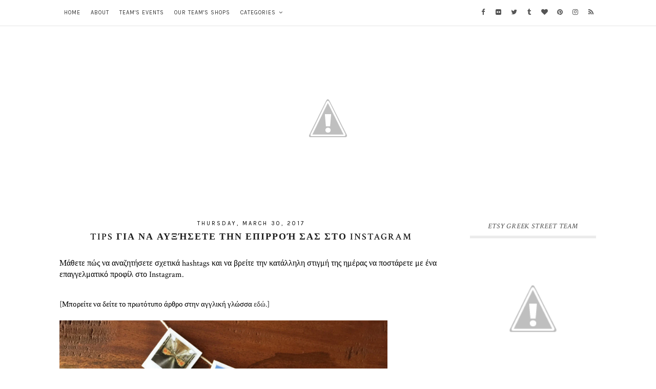

--- FILE ---
content_type: text/html; charset=UTF-8
request_url: https://etsygreekstreetteam.blogspot.com/2017/03/
body_size: 59695
content:
<!DOCTYPE html>
<html class='v2' dir='ltr' lang='en' xml:lang='en' xmlns='http://www.w3.org/1999/xhtml' xmlns:b='http://www.google.com/2005/gml/b' xmlns:data='http://www.google.com/2005/gml/data' xmlns:expr='http://www.google.com/2005/gml/expr' xmlns:fb='http://ogp.me/ns/fb#' xmlns:og='http://ogp.me/ns#'>
<head>
<link href='https://www.blogger.com/static/v1/widgets/335934321-css_bundle_v2.css' rel='stylesheet' type='text/css'/>
<!-- Important Meta Tags -->
<meta content='text/html; charset=UTF-8' http-equiv='Content-Type'/>
<meta content='width=device-width,initial-scale=1.0,minimum-scale=1.0,maximum-scale=1.0' name='viewport'/>
<meta content='IE=edge' http-equiv='X-UA-Compatible'/>
<meta content='text/html; charset=UTF-8' http-equiv='Content-Type'/>
<meta content='blogger' name='generator'/>
<link href='https://etsygreekstreetteam.blogspot.com/favicon.ico' rel='icon' type='image/x-icon'/>
<link href='http://etsygreekstreetteam.blogspot.com/2017/03/' rel='canonical'/>
<link rel="alternate" type="application/atom+xml" title="Etsy Greek Street Team - Atom" href="https://etsygreekstreetteam.blogspot.com/feeds/posts/default" />
<link rel="alternate" type="application/rss+xml" title="Etsy Greek Street Team - RSS" href="https://etsygreekstreetteam.blogspot.com/feeds/posts/default?alt=rss" />
<link rel="service.post" type="application/atom+xml" title="Etsy Greek Street Team - Atom" href="https://www.blogger.com/feeds/2576028055051845432/posts/default" />
<!--Can't find substitution for tag [blog.ieCssRetrofitLinks]-->
<meta content='http://etsygreekstreetteam.blogspot.com/2017/03/' property='og:url'/>
<meta content='Etsy Greek Street Team' property='og:title'/>
<meta content='Contemporary Greek Arts and Crafts' property='og:description'/>
<!-- Title Tag Of Page -->
<title> Archived - Etsy Greek Street Team</title>
<!-- Block Robots -->
<meta content='noindex,follow' name='robots'/>
<!-- External File Links -->
<link href='https://fonts.googleapis.com/css?family=Crimson+Text:400,400italic,600,600italic,700,700italic|Karla' rel='stylesheet'/>
<link href='https://maxcdn.bootstrapcdn.com/font-awesome/4.7.0/css/font-awesome.min.css' rel='stylesheet'/>
<script src='//ajax.googleapis.com/ajax/libs/jquery/2.2.4/jquery.min.js' type='text/javascript'></script>
<!-- Begin Open Graph metadata -->
<!-- Google Plus Profile -->
<link href='https://plus.google.com/#/posts' rel='publisher'/>
<link href='https://plus.google.com/#/about' rel='author'/>
<link href='https://plus.google.com/#' rel='me'/>
<!-- Twitter cards Tags -->
<meta content='summary_large_image' name='twitter:card'/>
<meta content='@etsygreekteam' name='twitter:site'/>
<meta content='@etsygreekteam' name='twitter:creator'/>
<meta content='https://etsygreekstreetteam.blogspot.com/' name='twitter:url'/>
<meta content='March 2017' name='twitter:title'/>
<meta content='https://etsygreekstreetteam.blogspot.com/' name='twitter:domain'/>
<!-- Open Graph Tags-->
<meta content='website' property='og:type'/>
<meta content='https://blogger.googleusercontent.com/img/b/R29vZ2xl/AVvXsEiY6Q5qFl86IaAiGHhNv1b0rK9RKXFCKmel7LTgxpOiGe2wfzoCujBwXvvcxkGDLiuFWEkC5pU7rnELDapATxNN6LxfizV099mmmHkfu-tb3ee94D_WHJfVk4uI1lPP6ZOjom4KOHq7aLs/s1600/BLOG+AVATAR.png' property='og:image'/>
<meta content='Contemporary Greek Arts and Crafts' property='og:description'/>
<meta content='Etsy Greek Street Team: March 2017' property='og:title'/>
<meta content='Etsy Greek Street Team' property='og:site_name'/>
<!-- Facebook cards Tags -->
<meta content='XXXXXXXXX' property='fb:app_id'/>
<meta content='XXXXXXXXX' property='fb:admins'/>
<meta content='en_US' property='og:locale'/>
<meta content='en_GB' property='og:locale:alternate'/>
<meta content='en_IN' property='og:locale:alternate'/>
<!-- Script to Link Images on Homepage to Post Pages -->
<!-- Theme CSS Variables and Declaration -->
<style type='text/css'>@font-face{font-family:'Crimson Text';font-style:italic;font-weight:400;font-display:swap;src:url(//fonts.gstatic.com/s/crimsontext/v19/wlpogwHKFkZgtmSR3NB0oRJfajheK_Z_3rhHR6s.woff2)format('woff2');unicode-range:U+0102-0103,U+0110-0111,U+0128-0129,U+0168-0169,U+01A0-01A1,U+01AF-01B0,U+0300-0301,U+0303-0304,U+0308-0309,U+0323,U+0329,U+1EA0-1EF9,U+20AB;}@font-face{font-family:'Crimson Text';font-style:italic;font-weight:400;font-display:swap;src:url(//fonts.gstatic.com/s/crimsontext/v19/wlpogwHKFkZgtmSR3NB0oRJfajhfK_Z_3rhHR6s.woff2)format('woff2');unicode-range:U+0100-02BA,U+02BD-02C5,U+02C7-02CC,U+02CE-02D7,U+02DD-02FF,U+0304,U+0308,U+0329,U+1D00-1DBF,U+1E00-1E9F,U+1EF2-1EFF,U+2020,U+20A0-20AB,U+20AD-20C0,U+2113,U+2C60-2C7F,U+A720-A7FF;}@font-face{font-family:'Crimson Text';font-style:italic;font-weight:400;font-display:swap;src:url(//fonts.gstatic.com/s/crimsontext/v19/wlpogwHKFkZgtmSR3NB0oRJfajhRK_Z_3rhH.woff2)format('woff2');unicode-range:U+0000-00FF,U+0131,U+0152-0153,U+02BB-02BC,U+02C6,U+02DA,U+02DC,U+0304,U+0308,U+0329,U+2000-206F,U+20AC,U+2122,U+2191,U+2193,U+2212,U+2215,U+FEFF,U+FFFD;}@font-face{font-family:'Crimson Text';font-style:normal;font-weight:400;font-display:swap;src:url(//fonts.gstatic.com/s/crimsontext/v19/wlp2gwHKFkZgtmSR3NB0oRJfYAhTIfFd3IhG.woff2)format('woff2');unicode-range:U+0102-0103,U+0110-0111,U+0128-0129,U+0168-0169,U+01A0-01A1,U+01AF-01B0,U+0300-0301,U+0303-0304,U+0308-0309,U+0323,U+0329,U+1EA0-1EF9,U+20AB;}@font-face{font-family:'Crimson Text';font-style:normal;font-weight:400;font-display:swap;src:url(//fonts.gstatic.com/s/crimsontext/v19/wlp2gwHKFkZgtmSR3NB0oRJfYQhTIfFd3IhG.woff2)format('woff2');unicode-range:U+0100-02BA,U+02BD-02C5,U+02C7-02CC,U+02CE-02D7,U+02DD-02FF,U+0304,U+0308,U+0329,U+1D00-1DBF,U+1E00-1E9F,U+1EF2-1EFF,U+2020,U+20A0-20AB,U+20AD-20C0,U+2113,U+2C60-2C7F,U+A720-A7FF;}@font-face{font-family:'Crimson Text';font-style:normal;font-weight:400;font-display:swap;src:url(//fonts.gstatic.com/s/crimsontext/v19/wlp2gwHKFkZgtmSR3NB0oRJfbwhTIfFd3A.woff2)format('woff2');unicode-range:U+0000-00FF,U+0131,U+0152-0153,U+02BB-02BC,U+02C6,U+02DA,U+02DC,U+0304,U+0308,U+0329,U+2000-206F,U+20AC,U+2122,U+2191,U+2193,U+2212,U+2215,U+FEFF,U+FFFD;}@font-face{font-family:'Crimson Text';font-style:normal;font-weight:600;font-display:swap;src:url(//fonts.gstatic.com/s/crimsontext/v19/wlppgwHKFkZgtmSR3NB0oRJXsCxGA9NQ9rJPf5Ku.woff2)format('woff2');unicode-range:U+0102-0103,U+0110-0111,U+0128-0129,U+0168-0169,U+01A0-01A1,U+01AF-01B0,U+0300-0301,U+0303-0304,U+0308-0309,U+0323,U+0329,U+1EA0-1EF9,U+20AB;}@font-face{font-family:'Crimson Text';font-style:normal;font-weight:600;font-display:swap;src:url(//fonts.gstatic.com/s/crimsontext/v19/wlppgwHKFkZgtmSR3NB0oRJXsCxGAtNQ9rJPf5Ku.woff2)format('woff2');unicode-range:U+0100-02BA,U+02BD-02C5,U+02C7-02CC,U+02CE-02D7,U+02DD-02FF,U+0304,U+0308,U+0329,U+1D00-1DBF,U+1E00-1E9F,U+1EF2-1EFF,U+2020,U+20A0-20AB,U+20AD-20C0,U+2113,U+2C60-2C7F,U+A720-A7FF;}@font-face{font-family:'Crimson Text';font-style:normal;font-weight:600;font-display:swap;src:url(//fonts.gstatic.com/s/crimsontext/v19/wlppgwHKFkZgtmSR3NB0oRJXsCxGDNNQ9rJPfw.woff2)format('woff2');unicode-range:U+0000-00FF,U+0131,U+0152-0153,U+02BB-02BC,U+02C6,U+02DA,U+02DC,U+0304,U+0308,U+0329,U+2000-206F,U+20AC,U+2122,U+2191,U+2193,U+2212,U+2215,U+FEFF,U+FFFD;}@font-face{font-family:'Crimson Text';font-style:normal;font-weight:700;font-display:swap;src:url(//fonts.gstatic.com/s/crimsontext/v19/wlppgwHKFkZgtmSR3NB0oRJX1C1GA9NQ9rJPf5Ku.woff2)format('woff2');unicode-range:U+0102-0103,U+0110-0111,U+0128-0129,U+0168-0169,U+01A0-01A1,U+01AF-01B0,U+0300-0301,U+0303-0304,U+0308-0309,U+0323,U+0329,U+1EA0-1EF9,U+20AB;}@font-face{font-family:'Crimson Text';font-style:normal;font-weight:700;font-display:swap;src:url(//fonts.gstatic.com/s/crimsontext/v19/wlppgwHKFkZgtmSR3NB0oRJX1C1GAtNQ9rJPf5Ku.woff2)format('woff2');unicode-range:U+0100-02BA,U+02BD-02C5,U+02C7-02CC,U+02CE-02D7,U+02DD-02FF,U+0304,U+0308,U+0329,U+1D00-1DBF,U+1E00-1E9F,U+1EF2-1EFF,U+2020,U+20A0-20AB,U+20AD-20C0,U+2113,U+2C60-2C7F,U+A720-A7FF;}@font-face{font-family:'Crimson Text';font-style:normal;font-weight:700;font-display:swap;src:url(//fonts.gstatic.com/s/crimsontext/v19/wlppgwHKFkZgtmSR3NB0oRJX1C1GDNNQ9rJPfw.woff2)format('woff2');unicode-range:U+0000-00FF,U+0131,U+0152-0153,U+02BB-02BC,U+02C6,U+02DA,U+02DC,U+0304,U+0308,U+0329,U+2000-206F,U+20AC,U+2122,U+2191,U+2193,U+2212,U+2215,U+FEFF,U+FFFD;}</style>
<style id='page-skin-1' type='text/css'><!--
/*
Theme Name            -    Madilyn
Version               -    1.0.0
Platform Supported    -    Blogger (BlogSpot)
Release Date          -    15 January, 2017
Last Upadate Date     -    15 January, 2017
Designer              -    Robin Singh
URL                   -    http://www.etsy.com/shop/syncboost
Designer URL          -    http://www.robinsingh.in
All rights are Strictly Reserved by RobinSingh.in. You Can't remove these credit links from here.
*/
/* Variable definitions Start
==========================
<Variable name="keycolor" description="Main Color" type="color" default="#444444"/>
<Variable name="body.background" description="Background" type="background" color="#ffffff" default="$(color) url() no-repeat fixed top center"/>
<Variable name="body.background.override" description="Body Background Override" type="string" default=""/>
<Group description="Body" selector="body">
<Variable name="body.font" description="Font" type="font" default="normal normal 14px 'Crimson Text', serif"/>
<Variable name="body.text.color" description="Text Color" type="color" default="#555555"/>
<Variable name="outer.bg.color" description="Background Color" type="color" default="transparent"/>
<Variable name="link.color" description="Link Color" type="color" default="#353535"/>
<Variable name="link.hover.color" description="Link Hover Color" type="color" default="#1c1c1c"/>
</Group>
<Group description="Header Wrapper" selector="#header-wrapper">
<Variable name="header.wrapper.bg" description="Background Color" type="color" default="#ffffff"/>
<Variable name="header.wrapper.border" description="Border Color" type="color" default="transparent"/>
<Variable name="header.wrapper.border.width" description="Border Width" type="length" default="0px" min="0" max="10px"/>
</Group>
<Group description="Top Menu" selector="#top-menu-container">
<Variable name="top.menu.container.bg" description="Background Color" type="color" default="rgba(255,255,255,0.6)"/>
<Variable name="top.menu.container.border" description="Bottom Border Color" type="color" default="#e5e5e5"/>
<Variable name="top.menu.border.width" description="Border Width" type="length" default="1px" min="0" max="10px"/>
<Variable name="nav.menu.bg" description="Navigation Menu Background Color" type="color" default="rgba(255,255,255,0)"/>
<Variable name="nav.menu.color" description="Link Color" type="color" default="#333333"/>
<Variable name="nav.menu.hover" description="Hover Link Color" type="color" default="#000000"/>
<Variable name="nav.menu.font" description="Navigation Menu Font" type="font" default="normal normal 11px 'Karla', sans-serif"/>
<Variable name="nav.menu.spacing" description="Menu Text Spacing" type="length" default="1px" min="0" max="10px"/>
<Variable name="dropdown.bg" description="DropDown Menu Background Color" type="color" default="#ffffff"/>
<Variable name="dropdown.color" description="DropDown Menu Link Color" type="color" default="#555555"/>
<Variable name="dropdown.hover.bg" description="DropDown Menu Hover Background Color" type="color" default="#f8f8f8"/>
<Variable name="dropdown.hover.color" description="DropDown Menu Hover Link Color" type="color" default="#000000"/>
<Variable name="dropdown.hover.border" description="DropDown Menu Hover Right Border" type="color" default="#000000"/>
<Variable name="dropdown.hover.border.width" description="DropDown Menu Hover Right Border Width" type="length" default="3px" min="0" max="10px"/>
</Group>
<Group description="Top Menu in Mobile" selector="">
<Variable name="fa.bars.bg" description="Menu Background Color" type="color" default="rgba(255,255,255,0)"/>
<Variable name="nav.item.bg" description="Each Item Background" type="color" default="rgba(255,255,255,0.95)"/>
<Variable name="nav.multi.item.bg" description="Multi Drop Down Item Background" type="color" default="rgba(255,255,255,0)"/>
<Variable name="nav.select.bg" description="Navigation Menu On Select Background" type="color" default="#ff4085"/>
<Variable name="mobile.menu.border" description="Each Item Border" type="color" default="#e5e5e5"/>
<Variable name="mobile.menu.border.width" description="Each Item Border Width" type="length" default="1px" min="0" max="10px"/>
</Group>
<Group description="Social Media Icons at Top" selector="">
<Variable name="social.media.icon.color" description="Icon Color" type="color" default="#555555"/>
</Group>
<Group description="Social Media Icons Hover Color" selector="">
<Variable name="social.media.facebook" description="Facebook" type="color" default="#3b5998"/>
<Variable name="social.media.twitter" description="Twitter" type="color" default="#55acee"/>
<Variable name="social.media.google.plus" description="Google Plus" type="color" default="#DD4B39"/>
<Variable name="social.media.rss" description="RSS" type="color" default="#FFC200"/>
<Variable name="social.media.youtube" description="YouTube" type="color" default="#e52d27"/>
<Variable name="social.media.skype" description="Skype" type="color" default="#00aff0"/>
<Variable name="social.media.stumbleupon" description="StumbleUpon" type="color" default="#eb4924"/>
<Variable name="social.media.tumblr" description="Tumblr" type="color" default="#35465c"/>
<Variable name="social.media.vine" description="Vine" type="color" default="#00b488"/>
<Variable name="social.media.stack.overflow" description="Stack Overflow" type="color" default="#fe7a15"/>
<Variable name="social.media.linkedin" description="LinkedIn" type="color" default="#0976b4"/>
<Variable name="social.media.dribble" description="Dribble" type="color" default="#ea4c89"/>
<Variable name="social.media.soundcloud" description="Soundcloud" type="color" default="#ff8800"/>
<Variable name="social.media.behance" description="Behance" type="color" default="#1769ff"/>
<Variable name="social.media.digg" description="Digg" type="color" default="#000000"/>
<Variable name="social.media.instagram" description="Instagram" type="color" default="#3f729b"/>
<Variable name="social.media.pinterest" description="Pinterest" type="color" default="#cc2127"/>
<Variable name="social.media.delicious" description="Delicious" type="color" default="#3399ff"/>
<Variable name="social.media.vimeo" description="Vimeo" type="color" default="#4EBBFF"/>
<Variable name="social.media.flickr" description="Flickr" type="color" default="#0040ff"/>
<Variable name="social.media.whatsapp" description="Whatsapp" type="color" default="#00b32d"/>
<Variable name="social.media.snapchat" description="Snapchat" type="color" default="#d9d900"/>
<Variable name="social.media.bloglovin" description="Bloglovin" type="color" default="#ff4085"/>
<Variable name="social.media.mail" description="Mail" type="color" default="#265cff"/>
</Group>
<Group description="Blog Header" selector="#blog-header">
<Variable name="header.font" description="Title Font" type="font" default="normal normal 40px 'Crimson Text', serif"/>
<Variable name="header.bg" description="Background Color" type="color" default="transparent"/>
<Variable name="header.color" description="Title Color" type="color" default="#222222"/>
<Variable name="header.link.hover" description="Title Link Hover" type="color" default="#222222"/>
<Variable name="header.spacing" description="Title Letter Spacing" type="length" default="4px" min="0px" max="15px"/>
<Variable name="description.font" description="Description Font" type="font" default="normal normal 13px 'Karla', sans-serif"/>
<Variable name="description.color" description="Description Color" type="color" default="#161616"/>
<Variable name="description.spacing" description="Description Text Spacing" type="length" default="3px" min="0" max="10px"/>
<Variable name="header.padding.top" description="Padding Top" type="length" default="70px" min="0" max="100px"/>
<Variable name="header.padding.bottom" description="Padding Bottom" type="length" default="40px" min="0" max="100px"/>
</Group>
<Group description="Popular Post Below Header" selector="#popular-post-container">
<Variable name="popular.slider.font" description="Text Font" type="font" default="normal normal 12px 'Crimson Text', serif"/>
<Variable name="popular.slider.color" description="Text Color" type="color" default="#ffffff"/>
<Variable name="popular.slider.hover.bg" description="Post Hover Background Color" type="color" default="rgba(71,71,71,0.5)"/>
<Variable name="popular.slider.padding.top" description="Padding Top" type="length" default="20px" min="0" max="100px"/>
<Variable name="popular.slider.padding.bottom" description="Padding Bottom" type="length" default="20px" min="0" max="100px"/>
</Group>
<Group description="Above Post" selector="#above-post">
<Variable name="above.post.font" description="Widget Title Font" type="font" default="normal normal 15px 'Crimson Text', serif"/>
<Variable name="above.post.title.color" description="Widget Title Color" type="color" default="#242424"/>
<Variable name="above.post.bg" description="Background Color" type="color" default="transparent"/>
<Variable name="above.post.top.border" description="Border Color" type="color" default="transparent"/>
<Variable name="above.post.text.font" description="Widget Text Font" type="font" default="normal normal 14px 'Crimson Text', serif"/>
<Variable name="above.post.text.color" description="Text Color" type="color" default="#222222"/>
<Variable name="above.post.link.color" description="Link Color" type="color" default="#353535"/>
<Variable name="above.post.link.hover" description="Link Hover Color" type="color" default="#1c1c1c"/>
<Variable name="above.post.margin.top" description="Margin Top" type="length" default="20px" min="0" max="50px"/>
<Variable name="above.post.margin.bottom" description="Margin Bottom" type="length" default="20px" min="0" max="50px"/>
</Group>
<Group description="All Post Section" selector="#main-post">
<Variable name="post.section.bg" description="Background Color" type="color" default="transparent"/>
<Variable name="post.section.border" description="Border Color" type="color" default="transparent"/>
<Variable name="post.section.padding" description="Padding" type="length" default="0px" min="0" max="50px"/>
</Group>
<Group description="Post" selector="#post-outer">
<Variable name="post.area.bg" description="Background Color" type="color" default="transparent"/>
<Variable name="post.area.border" description="Border Color" type="color" default="transparent"/>
<Variable name="post.area.top.padding" description="Top Padding" type="length" default="0px" min="0" max="50px"/>
<Variable name="post.area.bottom.padding" description="Bottom Padding" type="length" default="10px" min="0" max="50px"/>
<Variable name="post.area.left.right.padding" description="Left and Right Padding" type="length" default="0px" min="0" max="50px"/>
<Variable name="post.area.bottom.margin" description="Margin Bottom" type="length" default="30px" min="0" max="50px"/>
</Group>
<Group description="Date Above Title" selector=".date-header">
<Variable name="date.header.font" description="Date Font" type="font" default="normal normal 11px 'Karla', sans-serif"/>
<Variable name="date.header.color" description="Date Text Color" type="color" default="#000000"/>
<Variable name="date.header.top.margin" description="Margin Top" type="length" default="5px" min="0" max="50px"/>
<Variable name="date.header.bottom.margin" description="Margin Bottom" type="length" default="0px" min="0" max="50px"/>
<Variable name="date.header.letter.spacing" description="Letter Spacing" type="length" default="3px" min="0" max="50px"/>
</Group>
<Group description="Post Title" selector=".post-title">
<Variable name="post.title.font" description="Title Font" type="font" default="normal 600 18px 'Crimson Text', serif"/>
<Variable name="post.title.color" description="Title Color" type="color" default="#000000"/>
<Variable name="post.title.hover" description="Title Hover Color" type="color" default="#555555"/>
<Variable name="post.title.top.margin" description="Margin Top" type="length" default="8px" min="0" max="50px"/>
<Variable name="post.title.bottom.margin" description="Margin Bottom" type="length" default="2px" min="0" max="50px"/>
<Variable name="post.title.spacing" description="Title Text Spacing" type="length" default="2px" min="0" max="10px"/>
</Group>
<Group description="Location Below Title" selector=".post-location">
<Variable name="post.location.font" description="Font" type="font" default="normal normal 12px 'Crimson Text', serif"/>
<Variable name="post.location.color" description="Text Color" type="color" default="#000000"/>
<Variable name="post.location.hover" description="Hover Color" type="color" default="#777777"/>
<Variable name="post.location.top.margin" description="Margin Top" type="length" default="0px" min="0" max="50px"/>
<Variable name="post.location.bottom.margin" description="Margin Bottom" type="length" default="0px" min="0" max="50px"/>
<Variable name="post.location.letter.spacing" description="Text Spacing" type="length" default="2px" min="0" max="10px"/>
</Group>
<Group description="Read More" selector=".jump-link">
<Variable name="read.more.font" description="Read More Font" type="font" default="normal 400 12px 'Karla', sans-serif"/>
<Variable name="read.more.bg" description="Background Color" type="color" default="#f3f3f3"/>
<Variable name="read.more.color" description="Text Color" type="color" default="#000000"/>
<Variable name="read.more.hover.bg" description="Hover Background Color" type="color" default="#f9f9f9"/>
<Variable name="read.more.hover.color" description="Hover Text Color" type="color" default="#000000"/>
<Variable name="read.more.top.bottom.padding" description="Top and Bottom Padding" type="length" default="10px" min="0" max="20px"/>
<Variable name="read.more.left.right.padding" description="Left and Right Padding" type="length" default="0px" min="0" max="20px"/>
<Variable name="read.more.border" description="Border Color" type="color" default="#f3f3f3"/>
<Variable name="read.more.border.width" description="Border Width" type="length" default="1px" min="0" max="10px"/>
</Group>
<Group description="Post Footer" selector=".post-footer">
<Variable name="post.footer.font" description="Font" type="font" default="normal normal 11px 'Karla', sans-serif"/>
<Variable name="post.footer.color" description="Text Color" type="color" default="#222222"/>
<Variable name="post.footer.link.color" description="Link Color" type="color" default="#000000"/>
<Variable name="post.footer.link.hover" description="Hover Color" type="color" default="#888888"/>
<Variable name="post.footer.line.border" description="Border Color" type="color" default="#dddddd"/>
<Variable name="post.footer.line.border.width" description="Border Width" type="length" default="1px" min="0" max="10px"/>
</Group>
<Group description="Post Share Buttons" selector=".share-post-buttons">
<Variable name="post.share.color" description="Button Color" type="color" default="#000000"/>
<Variable name="post.share.bg" description="Button Background Color" type="color" default="#ffffff"/>
<Variable name="post.share.hover" description="Hover Button Color" type="color" default="#888888"/>
<Variable name="post.share.hover.bg" description="Hover Button Background Color" type="color" default="#ffffff"/>
</Group>
<Group description="Labels Below Post" selector=".post-footer-line .post-labels">
<Variable name="post.label.font" description="Font" type="font" default="normal normal 11px 'Karla', sans-serif"/>
<Variable name="post.label.link.color" description="Link Color" type="color" default="#000000"/>
<Variable name="post.label.link.hover" description="Hover Color" type="color" default="#888888"/>
</Group>
<Group description="Author Profile Below Post" selector=".author-profile">
<Variable name="author.profile.title.font" description="Title Font" type="font" default="normal normal 16px 'Karla', sans-serif"/>
<Variable name="author.profile.title.color" description="Title Color" type="color" default="#000000"/>
<Variable name="author.profile.title.hover" description="Title Hover Color" type="color" default="#444444"/>
<Variable name="author.profile.description.font" description="Description Font" type="font" default="italic 400 15px 'Crimson Text', serif"/>
<Variable name="author.profile.description.color" description="Description Color" type="color" default="#444444"/>
<Variable name="author.profile.border.color" description="Border Color" type="color" default="#ddd"/>
<Variable name="author.profile.border.width" description="Border Width" type="length" default="1px" min="0" max="10px"/>
<Variable name="author.profile.top.margin" description="Top Margin" type="length" default="25px" min="0" max="50px"/>
<Variable name="author.profile.bottom.margin" description="Bottom Margin" type="length" default="0px" min="50px" max="10px"/>
</Group>
<Group description="Related Posts" selector=".related-posts">
<Variable name="related.post.widget.title.font" description="Widget Title Font" type="font" default="normal normal 15px 'Crimson Text', serif"/>
<Variable name="related.post.widget.title.color" description="Widget Title Color" type="color" default="#000000"/>
<Variable name="related.post.widget.top.margin" description="Top Margin" type="length" default="20px" min="0" max="50px"/>
<Variable name="related.post.widget.bottom.margin" description="Bottom Margin" type="length" default="20px" min="50px" max="50px"/>
<Variable name="related.post.widget.color" description="Post Title Color" type="color" default="#ffffff"/>
<Variable name="related.post.widget.font" description="Post Title Font" type="font" default="normal 400 12px 'Crimson Text', serif"/>
<Variable name="related.post.widget.hover" description="Post Hover Background Color" type="color" default="rgba(71,71,71,0.5)"/>
</Group>
<Group description="Comments" selector=".comments">
<Variable name="comments.bg" description="Comment Area Background" type="color" default="#ffffff"/>
<Variable name="comments.title.font" description="Widget Title Font" type="font" default="normal normal 15px 'Crimson Text', serif"/>
<Variable name="comments.title.color" description="Widget Title Color" type="color" default="#000000"/>
<Variable name="comments.title.bg" description="Widget Title Background" type="color" default="#ffffff"/>
<Variable name="comments.title.border.color" description="Widget Title Border Color" type="color" default="#f3f3f3"/>
<Variable name="comments.title.border.width" description="Widget Title Border Width" type="length" default="1px" min="0" max="10px"/>
<Variable name="comments.block.bg" description="Comment Block Background" type="color" default="#ffffff"/>
<Variable name="comments.block.border.color" description="Comment Block Border Color" type="color" default="#f3f3f3"/>
<Variable name="comments.block.border.width" description="Comment Block Border Width" type="length" default="1px" min="0" max="10px"/>
<Variable name="comments.user.font" description="Title Font" type="font" default="normal bold 14px 'Crimson Text', serif"/>
<Variable name="comments.user.color" description="Title Color" type="color" default="#444444"/>
<Variable name="comments.user.hover" description="Hover Title Color" type="color" default="#111111"/>
<Variable name="comments.date.font" description="Date Font" type="font" default="normal normal 11px 'Karla', sans-serif"/>
<Variable name="comments.date.color" description="Date Color" type="color" default="#777777"/>
<Variable name="comments.content.font" description="Comment Text Font" type="font" default="normal normal 14px 'Crimson Text', serif"/>
<Variable name="comments.content.color" description="Comment Text Color" type="color" default="#333333"/>
</Group>
<Group description="Comments Buttons" selector=".comments .comment-block .comment-actions">
<Variable name="comments.button.bg" description="Button Background" type="color" default="#fbfbfb"/>
<Variable name="comments.button.font" description="Button Text Font" type="font" default="normal normal 13px 'Karla', sans-serif"/>
<Variable name="comments.button.color" description="Button Text Color" type="color" default="#666666"/>
<Variable name="comments.button.border.color" description="Border Color" type="color" default="#f3f3f3"/>
<Variable name="comments.button.border.width" description="Border Width" type="length" default="1px" min="0" max="10px"/>
</Group>
<Group description="Blog Pager" selector="blog-pager">
<Variable name="blog.pager.font" description="Font" type="font" default="normal normal 13px 'Karla', sans-serif"/>
<Variable name="blog.pager.color" description="Color" type="color" default="#000000"/>
<Variable name="blog.pager.bg" description="Background Color" type="color" default="#ffffff"/>
<Variable name="blog.pager.hover.color" description="Hover Color" type="color" default="#444444"/>
<Variable name="blog.pager.border" description="Border Color" type="color" default="transparent"/>
<Variable name="blog.pager.top.margin" description="Margin Top" type="length" default="20px" min="0" max="50px"/>
<Variable name="blog.pager.bottom.margin" description="Margin Bottom" type="length" default="20px" min="0" max="50px"/>
</Group>
<Group description="Below Post" selector="#below-post">
<Variable name="below.post.font" description="Widget Title Font" type="font" default="normal normal 15px 'Crimson Text', serif"/>
<Variable name="below.post.title.color" description="Widget Title Color" type="color" default="#242424"/>
<Variable name="below.post.bg" description="Background Color" type="color" default="transparent"/>
<Variable name="below.post.top.border" description="Border Color" type="color" default="transparent"/>
<Variable name="below.post.text.font" description="Widget Text Font" type="font" default="normal normal 14px 'Crimson Text', serif"/>
<Variable name="below.post.text.color" description="Text Color" type="color" default="#222222"/>
<Variable name="below.post.link.color" description="Link Color" type="color" default="#353535"/>
<Variable name="below.post.link.hover" description="Link Hover Color" type="color" default="#1c1c1c"/>
<Variable name="below.post.margin.top" description="Margin Top" type="length" default="10px" min="0" max="50px"/>
<Variable name="below.post.margin.bottom" description="Margin Bottom" type="length" default="10px" min="0" max="50px"/>
</Group>
<Group description="Sidebar" selector="#sidebar-wrapper">
<Variable name="sidebar.bg" description="Background Color" type="color" default="transparent"/>
<Variable name="sidebar.border.color" description="Border Color" type="color" default="transparent"/>
<Variable name="sidebar.top.margin" description="Top Margin" type="length" default="50px" min="0" max="100px"/>
<Variable name="sidebar.bottom.margin" description="Bottom Margin" type="length" default="50px" min="0" max="100px"/>
</Group>
<Group description="Sidebar Widget" selector="#sidebar-wrapper .widget">
<Variable name="sidebar.widget.bg" description="Background Color" type="color" default="transparent"/>
<Variable name="sidebar.widget.border" description="Border Color" type="color" default="transparent"/>
<Variable name="sidebar.widget.text.color" description="Text Color" type="color" default="#222222"/>
<Variable name="sidebar.widget.link.color" description="Link Color" type="color" default="#353535"/>
<Variable name="sidebar.widget.link.hover" description="Link Hover Color" type="color" default="#1c1c1c"/>
<Variable name="sidebar.widget.top.margin" description="Margin Top" type="length" default="15px" min="0" max="50px"/>
<Variable name="sidebar.widget.bottom.margin" description="Margin Bottom" type="length" default="15px" min="0" max="50px"/>
<Variable name="sidebar.widget.padding" description="Padding" type="length" default="0px" min="0" max="30px"/>
</Group>
<Group description="Sidebar Widget Title" selector="#sidebar-wrapper .widget h2,#sidebar-wrapper .widget h3">
<Variable name="sidebar.widget.title.font" description="Widget Title Font" type="font" default="italic normal 14px 'Crimson Text', serif"/>
<Variable name="sidebar.widget.title.color" description="Widget Title Color" type="color" default="#444444"/>
<Variable name="sidebar.widget.title.bg" description="Background Color" type="color" default="transparent"/>
<Variable name="sidebar.widget.title.border" description="Border Color" type="color" default="#cccccc"/>
<Variable name="sidebar.widget.title.border.width" description="Border Width" type="length" default="4px" min="0" max="30px"/>
<Variable name="sidebar.widget.title.top.margin" description="Margin Top" type="length" default="15px" min="0" max="50px"/>
<Variable name="sidebar.widget.title.bottom.margin" description="Margin Bottom" type="length" default="15px" min="0" max="50px"/>
<Variable name="sidebar.widget.title.top.padding" description="Top Padding" type="length" default="10px" min="0" max="30px"/>
<Variable name="sidebar.widget.title.bottom.padding" description="Bottom Padding" type="length" default="10px" min="0" max="30px"/>
</Group>
<Group description="Sidebar Widget Content" selector="#sidebar-wrapper .widget-content">
<Variable name="sidebar.widget.content.font" description="Font" type="font" default="normal normal 14px 'Crimson Text', serif"/>
<Variable name="sidebar.widget.content.bg" description="Background Color" type="color" default="transparent"/>
<Variable name="sidebar.widget.content.border" description="Border Color" type="color" default="transparent"/>
<Variable name="sidebar.widget.content.border.width" description="Border Width" type="length" default="0px" min="0" max="50px"/>
<Variable name="sidebar.widget.content.top.margin" description="Margin Top" type="length" default="15px" min="0" max="50px"/>
<Variable name="sidebar.widget.content.bottom.margin" description="Margin Bottom" type="length" default="15px" min="0" max="50px"/>
<Variable name="sidebar.widget.content.top.padding" description="Top Padding" type="length" default="0px" min="0" max="30px"/>
<Variable name="sidebar.widget.content.bottom.padding" description="Bottom Padding" type="length" default="0px" min="0" max="30px"/>
</Group>
<Group description="Footer" selector="#footer-container">
<Variable name="footer.container.bg" description="Background Color" type="color" default="transparent"/>
<Variable name="footer.container.top.border" description="Top Border Color" type="color" default="transparent"/>
<Variable name="footer.container.margin.top" description="Margin Top" type="length" default="10px" min="0" max="50px"/>
<Variable name="footer.container.margin.bottom" description="Margin Bottom" type="length" default="5px" min="0" max="50px"/>
</Group>
<Group description="Top Footer" selector="#top-footer">
<Variable name="top.footer.title.font" description="Widget Title Font" type="font" default="normal normal 15px 'Crimson Text', serif"/>
<Variable name="top.footer.title.color" description="Widget Title Color" type="color" default="#242424"/>
<Variable name="top.footer.bg" description="Background Color" type="color" default="transparent"/>
<Variable name="top.footer.text.font" description="Widget Text Font" type="font" default="normal normal 14px 'Crimson Text', serif"/>
<Variable name="top.footer.text.color" description="Text Color" type="color" default="#222222"/>
<Variable name="top.footer.link.color" description="Link Color" type="color" default="#353535"/>
<Variable name="top.footer.link.hover" description="Link Hover Color" type="color" default="#1c1c1c"/>
<Variable name="top.footer.border.color" description="Widget Border Color" type="color" default="transparent"/>
<Variable name="top.footer.margin.top" description="Margin Top" type="length" default="10px" min="0" max="50px"/>
<Variable name="top.footer.margin.bottom" description="Margin Bottom" type="length" default="10px" min="0" max="50px"/>
</Group>
<Group description="Middle Footer" selector="#middle-footer">
<Variable name="middle.footer.title.font" description="Widget Title Font" type="font" default="normal normal 15px 'Crimson Text', serif"/>
<Variable name="middle.footer.title.color" description="Widget Title Color" type="color" default="#242424"/>
<Variable name="middle.footer.bg" description="Background Color" type="color" default="transparent"/>
<Variable name="middle.footer.text.font" description="Widget Text Font" type="font" default="normal normal 14px 'Crimson Text', serif"/>
<Variable name="middle.footer.text.color" description="Text Color" type="color" default="#222222"/>
<Variable name="middle.footer.link.color" description="Link Color" type="color" default="#353535"/>
<Variable name="middle.footer.link.hover" description="Link Hover Color" type="color" default="#1c1c1c"/>
<Variable name="middle.footer.border.color" description="Widget Border Color" type="color" default="transparent"/>
<Variable name="middle.footer.margin.top" description="Margin Top" type="length" default="10px" min="0" max="50px"/>
<Variable name="middle.footer.margin.bottom" description="Margin Bottom" type="length" default="10px" min="0" max="50px"/>
</Group>
<Group description="Bottom Footer" selector="#bottom-footer">
<Variable name="bottom.footer.title.font" description="Widget Title Font" type="font" default="normal normal 15px 'Crimson Text', serif"/>
<Variable name="bottom.footer.title.color" description="Widget Title Color" type="color" default="#242424"/>
<Variable name="bottom.footer.bg" description="Background Color" type="color" default="transparent"/>
<Variable name="bottom.footer.text.font" description="Widget Text Font" type="font" default="normal normal 14px 'Crimson Text', serif"/>
<Variable name="bottom.footer.text.color" description="Text Color" type="color" default="#222222"/>
<Variable name="bottom.footer.link.color" description="Link Color" type="color" default="#353535"/>
<Variable name="bottom.footer.link.hover" description="Link Hover Color" type="color" default="#1c1c1c"/>
<Variable name="bottom.footer.border.color" description="Widget Border Color" type="color" default="transparent"/>
<Variable name="bottom.footer.margin.top" description="Margin Top" type="length" default="10px" min="0" max="50px"/>
<Variable name="bottom.footer.margin.bottom" description="Margin Bottom" type="length" default="10px" min="0" max="50px"/>
</Group>
<Group description="Instagram Widget" selector="#instagram-wrapper">
<Variable name="instagram.wrapper.font" description="Instagram Widget Title Font" type="font" default="normal normal 15px 'Crimson Text', serif"/>
<Variable name="instagram.wrapper.title.color" description="Instagram Widget Title Color" type="color" default="#242424"/>
<Variable name="instagram.wrapper.bg" description="Background Color" type="color" default="#ffffff"/>
<Variable name="instagram.wrapper.top.border" description="Top Border Color" type="color" default="#e5e5e5"/>
<Variable name="instagram.wrapper.border.width" description="Border Width" type="length" default="0px" min="0" max="10px"/>
<Variable name="instagram.wrapper.margin.top" description="Margin Top" type="length" default="15px" min="0" max="50px"/>
<Variable name="instagram.wrapper.margin.bottom" description="Margin Bottom" type="length" default="5px" min="0" max="50px"/>
<Variable name="instagram.widget.font" description="Image Hover Text Font" type="font" default="normal normal 12px 'Karla', sans-serif"/>
<Variable name="instagram.widget.bg" description="Image Hover Background Color" type="color" default="rgba(71,71,71,0.5)"/>
<Variable name="instagram.widget.color" description="Image Hover Text Color" type="color" default="#ffffff"/>
</Group>
<Group description="Footer Credits" selector="#credit-wrapper">
<Variable name="footer.credit.font" description="Footer Credits Font" type="font" default="normal normal 13px 'Karla', sans-serif"/>
<Variable name="footer.credit.heart" description="Heart Icon Color" type="color" default="#ff4085"/>
<Variable name="footer.credit.bg.color" description="Background Color" type="color" default="#ffffff"/>
<Variable name="footer.credit.top.border" description="Top Border Color" type="color" default="#e5e5e5"/>
<Variable name="footer.credit.container.bg" description="Container Background Color" type="color" default="#ffffff"/>
<Variable name="footer.credit.color" description="Text Color" type="color" default="#666666"/>
<Variable name="footer.credit.link" description="Link Color" type="color" default="#555555"/>
<Variable name="footer.credit.link.hover" description="Hover Color" type="color" default="#222222"/>
<Variable name="footer.credit.social.border" description="Social Links Border Color" type="color" default="#e5e5e5"/>
</Group>
*/
/* Cutom Features and Widgets
---------------------------------------
<Group description="Official About Me Widget" selector=".Profile">
<Variable name="profile.title.font" description="Name Font" type="font" default="italic 400 14px 'Karla', sans-serif"/>
<Variable name="profile.title.color" description="Name Text Color" type="color" default="#000000"/>
<Variable name="profile.title.hover" description="Name Hover Color" type="color" default="#444444"/>
<Variable name="profile.summary.font" description="Profile Summary Font" type="font" default="normal 400 14px 'Crimson Text', serif"/>
<Variable name="profile.summary.color" description="Profile Summary Color" type="color" default="#222222"/>
</Group>
<Group description="Custom About Me Widget" selector="#Image28">
<Variable name="custom.profile.title.font" description="Title Message Font" type="font" default="italic 400 14px 'Karla', sans-serif"/>
<Variable name="custom.profile.title.color" description="Title Message Text Color" type="color" default="#000000"/>
<Variable name="custom.profile.summary.font" description="Profile Summary Font" type="font" default="normal 400 14px 'Crimson Text', serif"/>
<Variable name="custom.profile.summary.color" description="Profile Summary Color" type="color" default="#222222"/>
</Group>
<Group description="Sidebar Follow Widget" selector="#LinkList5">
<Variable name="follow.icon.color" description="Icon Color" type="color" default="#444444"/>
<Variable name="follow.icon.border.color" description="Border Color" type="color" default="#e5e5e5"/>
<Variable name="follow.icon.border.width" description="Border Width" type="length" default="0px" min="0" max="10px"/>
<Variable name="follow.icon.bg" description="Background Color" type="color" default="transparent"/>
</Group>
<Group description="Custom Search Widget" selector="#search">
<Variable name="custom.search.font" description="Font" type="font" default="normal normal 12px 'Crimson Text', serif"/>
<Variable name="custom.search.color" description="Text Color" type="color" default="#555555"/>
<Variable name="custom.search.border" description="Border Color" type="color" default="#dddddd"/>
<Variable name="custom.search.border.width" description="Border Width" type="length" default="1px" min="0" max="10px"/>
</Group>
<Group description="Official Search Widget" selector=".gsc-search-box">
<Variable name="search.button.font" description="Button Font" type="font" default="normal normal 12px 'Karla', sans-serif"/>
<Variable name="search.button.color" description="Button Text Color" type="color" default="#ffffff"/>
<Variable name="search.button.bg" description="Button Background Color" type="color" default="#aaaaaa"/>
<Variable name="search.button.hover" description="Hover Button Text Color" type="color" default="#ffffff"/>
<Variable name="search.button.hover.bg" description="Hover Button Background Color" type="color" default="#444444"/>
<Variable name="search.button.width" description="Button Width" type="length" default="70px" min="50px" max="150px"/>
<Variable name="search.font" description="Input Box Font" type="font" default="normal normal 13px 'Karla', sans-serif"/>
<Variable name="search.bg" description="Input Background Color" type="color" default="#ffffff"/>
<Variable name="search.color" description="Input Text Color" type="color" default="#555555"/>
<Variable name="search.border.color" description="Input Box Border Color" type="color" default="#aaaaaa"/>
<Variable name="search.border.width" description="Input Box Border Width" type="length" default="1px" min="0" max="10px"/>
</Group>
<Group description="Official Follow By Mail Widget" selector=".follow-by-email-inner">
<Variable name="followmail.button.font" description="Button Font" type="font" default="normal normal 12px 'Karla', sans-serif"/>
<Variable name="followmail.button.color" description="Button Text Color" type="color" default="#ffffff"/>
<Variable name="followmail.button.bg" description="Button Background Color" type="color" default="#aaaaaa"/>
<Variable name="followmail.button.hover" description="Hover Button Text Color" type="color" default="#ffffff"/>
<Variable name="followmail.button.hover.bg" description="Hover Button Background Color" type="color" default="#444444"/>
<Variable name="followmail.button.width" description="Button Width" type="length" default="70px" min="50px" max="150px"/>
<Variable name="followmail.font" description="Input Box Font" type="font" default="normal normal 13px 'Karla', sans-serif"/>
<Variable name="followmail.bg" description="Input Background Color" type="color" default="#ffffff"/>
<Variable name="followmail.color" description="Input Text Color" type="color" default="#555555"/>
<Variable name="followmail.border.color" description="Input Box Border Color" type="color" default="#aaaaaa"/>
<Variable name="followmail.border.width" description="Input Box Border Width" type="length" default="1px" min="0" max="10px"/>
</Group>
<Group description="Custom Follow By Mail Widget" selector="#FollowByEmail1">
<Variable name="custom.followmail.button.color" description="Button Text Color" type="color" default="#ffffff"/>
<Variable name="custom.followmail.button.bg" description="Button Background Color" type="color" default="#dddddd"/>
<Variable name="custom.followmail.button.hover" description="Hover Button Text Color" type="color" default="#ffffff"/>
<Variable name="custom.followmail.button.hover.bg" description="Hover Button Background Color" type="color" default="#444444"/>
<Variable name="custom.followmail.font" description="Input Box Font" type="font" default="normal normal 11px 'Karla', sans-serif"/>
<Variable name="custom.followmail.color" description="Input Text Color" type="color" default="#333333"/>
<Variable name="custom.followmail.border.color" description="Input Box Border Color" type="color" default="#dddddd"/>
<Variable name="custom.followmail.border.width" description="Input Box Border Width" type="length" default="1px" min="0" max="10px"/>
</Group>
<Group description="Featured Post Gadget" selector="#FeaturedPost1">
<Variable name="featured.font" description="Title Font" type="font" default="normal normal 12px 'Crimson Text',serif"/>
<Variable name="featured.color" description="Text Color" type="color" default="#ffffff"/>
<Variable name="featured.summary.font" description="Summary Font" type="font" default="italic normal 13px 'Crimson Text', serif"/>
</Group>
<Group description="Popular Post Gadget" selector=".PopularPosts">
<Variable name="popular.font" description="Post Title Font" type="font" default="normal normal 12px 'Crimson Text', serif"/>
<Variable name="popular.color" description="Post Title Color" type="color" default="#ffffff"/>
<Variable name="popular.hover.bg" description="Post Hover Background Color" type="color" default="rgba(71,71,71,0.5)"/>
</Group>
<Group description="Labels List Gadget" selector=".list-label-widget-content">
<Variable name="labellist.font" description="Font" type="font" default="normal normal 14px 'Crimson Text', serif"/>
<Variable name="labellist.color" description="Text Color" type="color" default="#000000"/>
<Variable name="labellist.hover" description="Hover Text Color" type="color" default="#444444"/>
</Group>
<Group description="Labels Cloud Gadget" selector=".cloud-label-widget-content">
<Variable name="labelcloud.font" description="Font" type="font" default="normal normal 14px 'Crimson Text', serif"/>
<Variable name="labelcloud.color" description="Text Color" type="color" default="#000000"/>
<Variable name="labelcloud.hover" description="Hover Text Color" type="color" default="#444444"/>
<Variable name="labelcloud.border.color" description="Border Color" type="color" default="#e5e5e5"/>
<Variable name="labelcloud.border.hover" description="Hover Border Color" type="color" default="#444444"/>
<Variable name="labelcloud.border.width" description="Border Width" type="length" default="1px" min="0" max="10px"/>
</Group>
<Group description="Blog Archive Widget" selector=".BlogArchive">
<Variable name="archive.font" description="Font" type="font" default="normal normal 14px 'Crimson Text', serif"/>
<Variable name="archive.color" description="Link Color" type="color" default="#444444"/>
<Variable name="archive.hover" description="Hover Link Color" type="color" default="#999999"/>
<Variable name="archive.dropdown.count" description="Hover Text Color" type="color" default="#555555"/>
</Group>
<Group description="Contact Form Gadget" selector=".contact-form-widget">
<Variable name="contactform.font" description="Font" type="font" default="normal normal 1px 'Crimson Text', serif"/>
<Variable name="contactform.bg" description="Widget Background Color" type="color" default="#fbfbfb"/>
<Variable name="contactform.color" description="Text Color" type="color" default="#000000"/>
<Variable name="contactform.hover" description="Hover Text Color" type="color" default="#666666"/>
<Variable name="contactform.input.bg" description="Input Box Background" type="color" default="#fbfbfb"/>
<Variable name="contactform.border.color" description="Border Color" type="color" default="#dddddd"/>
<Variable name="contactform.border.width" description="Border Width" type="length" default="1px" min="0" max="10px"/>
<Variable name="contactform.submit.font" description="Submit Button Font" type="font" default="normal normal 13px 'Karla', sans-serif"/>
<Variable name="contactform.submit.bg" description="Submit Button Background" type="color" default="#aaaaaa"/>
<Variable name="contactform.submit.color" description="Submit Button Text Color" type="color" default="#ffffff"/>
<Variable name="contactform.submit.hover.bg" description="Submit Button Hover Background" type="color" default="#444444"/>
<Variable name="contactform.submit.hover" description="Submit Button Hover Text Color" type="color" default="#ffffff"/>
</Group>
<Group description="Text Widget" selector=".Text .widget-content">
<Variable name="text.widget.font" description="Font" type="font" default="normal normal 14px 'Karla', sans-serif"/>
<Variable name="text.widget.color" description="Text Color" type="color" default="#333333"/>
</Group>
<Group description="Page List Widget" selector=".PageList">
<Variable name="pagelist.font" description="Font" type="font" default="normal normal 14px 'Crimson Text', serif"/>
<Variable name="pagelist.color" description="Link Color" type="color" default="#111111"/>
<Variable name="pagelist.hover" description="Hover Link Color" type="color" default="#444444"/>
</Group>
<Group description="Link List Widget" selector=".LinkList">
<Variable name="linklist.font" description="Font" type="font" default="normal normal 14px 'Crimson Text', serif"/>
<Variable name="linklist.color" description="Link Color" type="color" default="#111111"/>
<Variable name="linklist.hover" description="Hover Link Color" type="color" default="#444444"/>
</Group>
<Group description="Back To Top" selector=".smoothscroll-top">
<Variable name="backtotopbg.color" description="Background Color" type="color" default="#eaeaea"/>
<Variable name="backtotoptext.color" description="Text Color" type="color" default="#111111"/>
<Variable name="backtotophover.color" description="Hover Background Color" type="color" default="#999999"/>
<Variable name="backtotophovertext.color" description="Hover Text Color" type="color" default="#eaeaea"/>
</Group>
<Group description="Pinterest Widget" selector=".pinterest-feed">
<Variable name="pin.widget.color" description="Pinterest Icon Color" type="color" default="#ffffff"/>
<Variable name="pin.widget.hover.color" description="Image Hover Color" type="color" default="rgba(71,71,71,0.5)"/>
</Group>
*/
/* Theme Settings
---------------------------------------
<Group description="Text Selection" selector="">
<Variable name="selection.color" description="Text Color on Selection" type="color" default="#4285f4"/>
<Variable name="selection.bg" description="Text Selection Background Color" type="color" default="#f1f1f1"/>
</Group>
<Group description="Scroll Bar For Chrome" selector="">
<Variable name="scroll.bar.color" description="Scroll Bar Color" type="color" default="#cccccc"/>
<Variable name="scroll.bar.bg" description="Scroll Bar Background" type="color" default="#f1f1f1"/>
<Variable name="scroll.bar.width" description="Scroll Bar Width" type="length" default="10px" min="5px" max="25px"/>
</Group>
*/
/* Variable definitions End
========================
*/
/*
CONTENTS
=======================
= 0.  Meta Tags Information
= 1.  HTML RESET
= 2.  Body
= 3.  Outer Wrapper
= 4.  Header Wrapper
= 5.  Content Wrapper
= 6.  Main Wrapper
= 7.  Above Post
= 8.  Post Section
= 9.  Below Post
= 10. Sidebar Wrapper
= 11. Footer Wrapper
= 12. Instagram Wrapper
= 13. Footer Credits
= 14. Custom Features and Widgets
= 15. Theme Settings
= 16. Responsive
= 17. Blogger Theme Layout Declaration
= 18. Conditional CSS
= 19. Conditional Javascript
*/
/* 1. HTML RESET
======================================= */
html,body,div,span,applet,object,iframe,h1,h2,h3,h4,h5,h6,p,blockquote,pre,a,abbr,acronym,address,big,cite,code,del,dfn,em,img,ins,kbd,q,s,samp,small,strike,strong,sub,sup,tt,var,b,u,i,center,dl,dt,dd,ol,ul,li,fieldset,form,label,legend,table,caption,tbody,tfoot,thead,tr,th,td,article,aside,canvas,details,embed,figure,figcaption,footer,header,hgroup,menu,nav,output,ruby,section,summary,time,mark,audio,video{margin:0;padding:0;border:0;font-size:100%;font:inherit;vertical-align:baseline;}
article,aside,details,figcaption,figure,footer,header,hgroup,main,nav,section,summary{display:block;}
audio,canvas,video{display:inline-block;}
audio:not([controls]){display:none;height:0;}[hidden]{display:none;}
html{-ms-text-size-adjust:100%;-webkit-text-size-adjust:100%;}
body{margin:0;}
a:focus{outline:thin dotted;}
a:active,a:hover{outline:0;}
b,strong{font-weight:bold;}
dfn{font-style:italic;}
hr{-moz-box-sizing:content-box;box-sizing:content-box;height:0;}
figure{margin:0;}
fieldset{border:1px solid #c0c0c0;margin:0 2px;padding:0.35em 0.625em 0.75em;}
legend{border:0;padding:0;}
button,input,select,textarea{font-family:inherit;font-size:100%;margin:0;}
button,input{line-height:normal;}
button,select{text-transform:none;}
button,html input[type="button"],input[type="reset"],input[type="submit"]{-webkit-appearance:button;cursor:pointer;}
button[disabled],html input[disabled]{cursor:default;}
input[type="checkbox"],input[type="radio"]{box-sizing:border-box;padding:0;}
input[type="search"]{-webkit-appearance:textfield;-moz-box-sizing:content-box;-webkit-box-sizing:content-box;box-sizing:content-box;}
input[type="search"]::-webkit-search-cancel-button,input[type="search"]::-webkit-search-decoration{-webkit-appearance:none;}
button::-moz-focus-inner,input::-moz-focus-inner{border:0;padding:0;}
textarea{overflow:auto;vertical-align:top;}
table{border-collapse:collapse;border-spacing:0;}
article,aside,details,figcaption,figure,footer,header,hgroup,menu,nav,section{display:block;}
ol,ul{list-style:none;}
table{border-collapse:collapse;border-spacing:0;}
.post-timestamp {margin:0;}
.post-footer-line>* {margin:0;}
.widget {line-height: inherit;margin:0;}
.section {margin:0;}
.post-header, .post-footer {line-height: inherit;}
.widget li, .BlogArchive #ArchiveList ul.flat li {padding:0;}
.widget ul {padding:0;line-height: inherit;}
.widget-item-control ,.blog-feeds ,.status-msg-body, .post-feeds, .status-msg-border {display:none;}
.status-msg-wrap {height:0px;visibility:hidden;display:none;}
.widget .widget-item-control a img {display:none;}
.navbar,.post-feeds,.feed-links{display:none;}
.section,.widget{margin:0;padding:0;}
ins{text-decoration:underline}
strike,del{text-decoration:line-through}
.CSS_LIGHTBOX {z-index: 9999 !important;}
.status-msg-wrap {height:0px;visibility:hidden;display:none;}
#Attribution1 {height:0px;visibility:hidden;display:none;}
a img{border:none;border-width:0;outline:none;display: block;position: static !important;}
input, textarea{-webkit-appearance: none;-moz-appearance: none;appearance: none;-webkit-border-radius: 0;-webkit-font-smoothing:antialiased;outline: 0;}
caption,th{text-align:center}
.clear{clear:both}
.post, .comments, .widget, .date-header{position: relative;min-height: 0;_position: static;_height: 1%;}
* {list-style:none;text-decoration:none;margin:0;padding:0;outline:0;-webkit-box-sizing: border-box;-moz-box-sizing: border-box;box-sizing: border-box;word-wrap:break-word;}
body i {font-style: italic;line-height: 1.4;}
body u {text-decoration: underline;}
sup,sub{vertical-align:baseline;position:relative;top:-.4em;font-size:86%;}
sub{top:.4em;}
small{font-size:86%;}
cite,em,i{font-style:italic;}
.post-body a img, .post-body img {display: inline;float: none !important;max-width: 100%;height: auto;}
.separator a {margin-right:0!important;margin-left:0!important;max-width: 100%;height: auto;}
.separator a:hover {background:none!important;}
iframe,.YOUTUBE-iframe-video {max-width: 100%;}
/* 2. Body
=======================================*/
body{background:#ffffff none no-repeat scroll center center;font:normal normal 14px 'Crimson Text', serif;color:#555555;line-height:1.6;margin:0;padding:0;-moz-osx-font-smoothing:grayscale;text-rendering:optimizeLegibility;-webkit-font-smoothing:antialiased!important;;}
img {max-width:100%;height:auto;width: auto\9; /* ie8 */}
a:link,a:visited {color:#353535;text-decoration:none;}
a:hover,a:hover:visited {color:#1c1c1c;}
body b, body strong {font-weight: bold;}
body i {font-style: italic;}
/* 3. Outer Wrapper
======================================= */
#outer-wrapper{background:transparent;overflow:hidden;}
/* 4. Header Wrapper
======================================= */
#header-wrapper{background: #ffffff;border: 0px solid transparent;}
#top-header-container{background-image:url();height:auto;background-repeat:no-repeat;background-position-x:center;background-position-y:top;}
/* 4.1.1 Top Menu
--------------------------- */
#top-menu-container{border-bottom:1px solid #e5e5e5;background:rgba(255,255,255,0.6);padding:0px;}
#top-menu {display:inline-block;float:left;background:rgba(255,255,255,0);text-align:center;}
#social-bar{display:inline-block;float:right;}
#social-bar li{float:left;}
#social-bar #social-media a{height: 50px;line-height: 50px;}
#main-menu .widget{display:none}
.main-menu{text-align:center;}
.main-menu li{float:none}
.main-menu li{position:relative;display:inline-block;}
.main-menu li a{word-wrap:normal;color:#333333;font:normal normal 11px 'Karla', sans-serif;text-transform:uppercase;display:inline-block;padding:0px 10px;line-height:50px;position:relative;letter-spacing:1px;vertical-align: middle;max-height: 50px;}
.main-menu li a:hover{color:#000000}
.main-menu li a:hover:before{bottom:28px;opacity:1;visibility:visible}
.parent-list > ul{    position: absolute!important;width: 180px!important;text-align: left;z-index: 999;border: 1px solid #eee;-webkit-transition:.2s;-moz-transition:.2s;-ms-transition:.2s;-o-transition:.2s;transition:.2s;opacity:0;visibility:hidden;-webkit-transition:all .28s ease-in-out;-moz-transition:all .28s ease-in-out;-ms-transition:all .28s ease-in-out;-o-transition:all .28s ease-in-out;transition:all .28s ease-in-out;-moz-transform:scaleY(0);-webkit-transform:scaleY(0);-o-transform:scaleY(0);-ms-transform:scaleY(0);transform:scaleY(0);-webkit-transform-origin:0 0;-moz-transform-origin:0 0;-o-transform-origin:0 0;-ms-transform-origin:0 0;transform-origin:0 0}
#main-menu li:hover > ul{opacity:1!important;visibility:visible!important;-moz-transform:scaleY(1);-webkit-transform:scaleY(1);-o-transform:scaleY(1);-ms-transform:scaleY(1);transform:scaleY(1);z-index:99999;}
.parent-list > ul li{float:none;display:block;text-align:left;line-height: 1.3;}
.parent-list > ul li a{color:#555555;text-transform:capitalize;line-height:1.5;text-align:left;display: block;padding: 10px;background: #ffffff;}
.parent-list > ul li a:hover{color: #000000;background: #f8f8f8;border-right: 3px solid #000000;}
.parent-list > ul li:not(:last-child) a{}
.parent-list > ul li a:before{content:none}
.parent-list .parent-list > ul{left:100%;top:-2px}
.parent-list > a:after{content:"\f107";font-family:FontAwesome;font-weight:100;margin-left:6px;font-size:11px}
.parent-list .parent-list > a:after{float:right}
#main-menu .widget{position:static!important}
.bottom-sticky{z-index:9999;position:relative}
/* 4.1.2 Social Links
--------------------------- */
#social-media{float:right}
#social-media a{display:block;width:25px;text-align:center;font-size:13px;height:30px;line-height:30px;margin-right:5px;color:#555555;}
#social-media li:last-child a{margin:0}
.social-media a.facebook:hover,.social-widget .facebook:hover *{color:#3b5998!important;border-color:#3b5998!important}
.social-media a.twitter:hover,.social-widget .twitter:hover *{color:#55acee!important;border-color:#55acee!important}
.social-media a.google-plus:hover,.social-widget .google-plus:hover *{color:#DD4B39!important;border-color:#DD4B39!important}
.social-media ul a.rss:hover,.social-widget .rss:hover *{color:#FFC200!important;border-color:#FFC200!important}
.social-media a.youtube:hover,.social-widget .youtube:hover *{color:#e52d27!important;border-color:#e52d27!important}
.social-media a.skype:hover,.social-widget .skype:hover *{color:#00aff0!important;border-color:#00aff0!important}
.social-media a.stumbleupon:hover,.social-widget .stumbleupon:hover *{color:#eb4924!important;border-color:#eb4924!important}
.social-media a.tumblr:hover,.social-widget .tumblr:hover *{color:#35465c!important;border-color:#35465c!important}
.social-media a.vine:hover,.social-widget .vine:hover *{color:#00b488!important;border-color:#00b488!important}
.social-media a.stack-overflow:hover,.social-widget .stack-overflow:hover *{color:#fe7a15!important;border-color:#fe7a15!important}
.social-media a.linkedin:hover,.social-widget .linkedin:hover *{color:#0976b4!important;border-color:#0976b4!important}
.social-media a.dribbble:hover,.social-widget .dribbble:hover *{color:#ea4c89!important;border-color:#ea4c89!important}
.social-media a.soundcloud:hover,.social-widget .soundcloud:hover *{color:#ff8800!important;border-color:#ff8800!important}
.social-media a.behance:hover,.social-widget .behance:hover *{color:#1769ff!important;border-color:#1769ff!important}
.social-media a.digg:hover,.social-widget .digg:hover *{color:#000000!important;border-color:#000000!important}
.social-media a.instagram:hover,.social-widget .instagram:hover *{color:#3f729b!important;border-color:#3f729b!important}
.social-media a.pinterest:hover,.social-widget .pinterest:hover *{color:#cc2127!important;border-color:#cc2127!important}
.social-media a.delicious:hover,.social-widget .delicious:hover *{color:#3399ff!important;border-color:#3399ff!important}
.social-media a.vimeo:hover,.social-widget .vimeo:hover *{color:#4EBBFF!important;border-color:#4EBBFF!important}
.social-media a.flickr:hover,.social-widget .flickr:hover *{color:#0040ff!important;border-color:#0040ff!important}
.social-media a.whatsapp:hover,.social-widget .whatsapp:hover *{color:#00b32d!important;border-color:#00b32d!important}
.social-media a.snapchat:hover,.social-widget .snapchat:hover *{color:#d9d900!important;border-color:#d9d900!important}
.social-media a.heart:hover,.social-widget .heart:hover *{color:#ff4085!important;border-color:#ff4085!important}
.social-media a.envelope-o:hover,.social-widget .envelope-o:hover *{color:#265cff!important;border-color:#265cff!important}
/* 4.2 Blog Header
--------------------------- */
#blog-header{background:#ffffff;padding: 10px 0px;}
#header-section{padding-top:70px;padding-bottom:40px}
#Header1 {}
#header-inner {background-position:center !important;margin:0 auto;}
.Header h1 {font:normal normal 40px 'Crimson Text', serif;text-align:center;color:#222222;margin:0;line-height:1;letter-spacing:4px;text-transform: uppercase;}
.Header h1 a {color:#222222;}
.Header h1 a:hover {color:#222222;}
.Header h2 {font:normal normal 40px 'Crimson Text', serif;text-align:center;color:#222222;margin:0;line-height:1;letter-spacing:4px;text-transform: uppercase;}
.Header h2 a {color:#222222;}
.Header h2 a:hover {color:#222222;}
.descriptionwrapper {margin-top:15px;}
.descriptionwrapper p {font:normal normal 13px 'Karla', sans-serif;color:#161616;text-align:center;text-transform:uppercase;letter-spacing:3px;}
#header-inner img {border:0 none;background:none;width:auto;height:auto;margin:0 auto;}
.titlewrapper {text-align: center;}
.Header .description {margin:0;padding:0;}
/* 4.3 Popular Posts Below Header
--------------------------- */
#popular-post-container{padding:20px 0px 20px;}
#popular-post-container .PopularPosts ul{padding:0;}
#popular-post-container .PopularPosts img{padding:0!important;margin:0!important;height:auto;width:100%;}
#popular-post-container .PopularPosts .item-thumbnail {margin:0!important;width:100%;height:auto;}
#popular-post-container .PopularPosts li{float:left;width:19%;position:relative;margin:0 0.5%;}
#popular-post-container .PopularPosts .widget-content ul li{list-style:none;padding:0!important;}
#popular-post-container .PopularPosts .title1{display:block;position:absolute;width:100%;height:100%;margin:0;padding:0;top:0;left:0;background:rgba(71,71,71,0.5);opacity:0;}
#popular-post-container .PopularPosts .title1:hover{opacity:1;}
#popular-post-container .PopularPosts .title2{display:table;width:80%;height:100%;margin:0 auto;}
#popular-post-container .PopularPosts .title3{display:table-cell;vertical-align:middle;width:100%;height:100%;color:#ffffff!important;}
#popular-post-container .PopularPosts .item-snippet{display:none;}
#popular-post-container .PopularPosts .item-title{color:#ffffff!important;text-align:center;font:normal normal 12px 'Crimson Text', serif;letter-spacing:2px;text-transform:uppercase;line-height:1.8;}
/* 5. Content Wrapper
======================================= */
/* 6. Main Wrapper
======================================= */
/* 7. Above Post
======================================= */
#above-post{border:1px solid transparent;background:transparent;margin-top:11px!important;margin-bottom:20px!important;margin-left:auto!important;margin-right:auto!important;}
#above-post-container{padding-top:10px;}
#above-post-container .widget h2 {font:normal normal 15px 'Crimson Text', serif;color:#242424;text-align:center;line-height:1em;margin-bottom:20px;text-transform: uppercase;}
#above-post-container .widget{color:#222222;font:normal normal 14px 'Crimson Text', serif;padding:20px;letter-spacing:0.4px;text-align: justify;}
#above-post-container .widget a {color:#353535;}
#above-post-container .widget a:hover {color:#1c1c1c;}
/* 8. Post Section
======================================= */
#main-post {background:transparent;border:1px solid transparent;padding:0px;}
#main-container .post-outer {margin-bottom:30px;background:transparent;border-bottom:1px solid transparent;line-height: 1.625;padding-top:0px;padding-bottom:10px;padding-left:0px;padding-right:0px;}
#main-container .post-outer:last-child {margin-bottom:0px;}
.status-msg-wrap{background:#ffffff;color:#000;width:100%;overflow:hidden;margin-bottom:30px;margin-top:0;font-size:14px;text-transform:capitalize;padding:10px;}
.status-msg-wrap a {color:#222222;text-decoration:none}
.status-msg-wrap a:hover {color:#666666;}
.status-msg-body {width:97.5%;background:#fff}
.status-msg-border {border:none}
/* Post Image
--------------------------- */
.post-body a img, .post-body img {display: inline;float: none !important;max-width: 100%;height: auto;}
.separator a {margin-right:0!important;margin-left:0!important;max-width: 100%;height: auto;}
.separator a:hover {background:none!important;}
iframe,.YOUTUBE-iframe-video {max-width: 100%;}
.pinimg {padding:10px !important;}
/* Main Post Area
--------------------------- */
.post-body {overflow:hidden;text-align: justify;font-size: 110%;line-height: 1.4;color: #000;}
.post-title {text-align: center;font: normal 600 18px 'Crimson Text', serif; color: #1c1c1c;text-decoration: none; text-transform: uppercase;padding:0px;margin-top:8px;margin-bottom:2px;margin-left:0px;margin-right:0px;}
.post-title a {text-align: center;font: normal 600 18px 'Crimson Text', serif; color: #1c1c1c;text-decoration: none; text-transform: uppercase;padding:0px;letter-spacing:2px;}
.post-title a:hover {color: #555555;}
.post-header {margin-bottom:30px;}
.date-header{font:normal normal 11px 'Karla', sans-serif;color:#000000;margin-top:5px;margin-bottom:0px;display:inherit;text-align:center;text-transform:uppercase;letter-spacing:3px;}
.post-footer {text-transform:uppercase;}
.jump-link {text-align:center;margin-top: 25px;margin-bottom: 0px;margin-right: auto;width: 32%;margin-left: auto;border: 1px solid #f3f3f3;padding:3px;min-width:220px;}
.jump-link a {font:normal 400 12px 'Karla', sans-serif;padding-top:10px;padding-bottom:10px;padding-left:0px;padding-right:0px;background-color: #f3f3f3;color: #000000;text-transform: uppercase;letter-spacing: 3px;text-decoration:none;display: block;}
.jump-link a:hover {background-color: #f9f9f9;color: #000000;text-decoration:none;}
.post-footer-line-1{position:relative;font:normal normal 11px 'Karla', sans-serif;color:#222222;line-height:2;margin-top:40px;min-height:20px;letter-spacing: 1px;display: table;
width: 100%;text-align: center;}
.post-footer-line-1 a {color: #000000;}
.post-footer-line-1 a:hover {color:#888888;text-decoration:none;}
.post-footer-line-2{margin-top:20px;font:normal normal 11px 'Karla', sans-serif;color:#222222;letter-spacing: 1px;display: table;width: 100%;text-align: center;}
.post-footer-line-1 .post-labels a {font: normal normal 11px 'Karla', sans-serif;color: #000000;}
.post-footer-line-1 .post-labels a:hover {color: #888888;text-decoration:none;}
.post-footer-line-3{margin-top:5px;font:normal normal 11px 'Karla', sans-serif;color:#222222;letter-spacing: 1px;}
.post-location {display:block;text-align:center;font:normal normal 12px 'Crimson Text', serif;letter-spacing:2px;text-transform:capitalize;margin-top:0px;margin-bottom:0px;}
.post-location a{color:#000000;}
.post-location a:hover{color:#777777;}
.post-body .tr-caption-container {position: relative;margin-bottom: 0;padding: 0;}
.post-body .tr-caption-container .tr-caption {padding: 10px 15px;background: #fff;font-size: 12px;}
.post-body h1,.post-body h2,.post-body h3,.post-body h4,.post-body h5,.post-body h6 {margin-bottom: 15px;text-align: left;}
.post-body h1 {font-size: 18px;}
.post-body h2 {font-size: 17px;}
.post-body h3 {font-size: 16px;}
.post-body h4 {font-size: 15px;}
.post-body h5 {font-size: 14px;}
.post-body h6 {font-size: 14px;}
.post-body ul,.post-body ol {list-style: initial;padding-left: 1.4em!important;margin: 0!important;line-height: inherit!important;}
.post-body ul li {list-style: disc!important;}
.post-body ol li {list-style: decimal!important;}
.post-body blockquote {font-style: italic;margin: 20px 10px 20px 10px;padding-left: 20px;border-left: 5px solid #222;color: #000;font-size: 120%;}
.post-body blockquote:before {content: '\f10d';font-family: FontAwesome;font-style: normal;font-weight: normal;font-size: 20px;display: block;color: #222;}
/* Making Post Footer Blocks
--------------------------- */
.post-labels,.share-post-buttons,.post-comment-link {display: table-cell;width: 33.33%;vertical-align: middle;border-top:1px solid #dddddd;border-bottom: 1px solid #dddddd;padding: 10px 5px;}
.share-post-buttons:before,.share-post-buttons:after{content:"";border-right:1px solid #dddddd;vertical-align:middle;}
.post-labels{border-right:1px solid #dddddd;}
.post-comment-link{border-left:1px solid #dddddd;}
.post-footer-author-timestamp{display:table;width:100%;text-align:center;}
.post-timestamp{display: table-cell;width: 49%;vertical-align: middle; border-top: 1px solid #dddddd;border-bottom: 1px solid #dddddd;border-right: 1px solid #dddddd;padding: 10px 5px;}
span.post-author.vcard{display: table-cell;width: 49%;vertical-align: middle; border-top: 1px solid #dddddd;border-bottom: 1px solid #dddddd;border-left: 1px solid #dddddd;padding: 10px 5px;}
span.post-breaker{display: table-cell;width: 2%;vertical-align: middle;border-top: 1px solid #dddddd;border-bottom: 1px solid #dddddd;padding: 10px 5px;}
.post-breaker:before{content:"";border-left: 1px solid #dddddd;vertical-align:middle;}
/* Post Share Buttons
--------------------------- */
.fafacebook:before {content:"\f09a"}
.fatwitter:before {content:"\f099"}
.fagoogle:before {content:"\f0d5"}
.fapinterest:before {content:"\f0d2"}
.fablogger:before {content:"\f032"}
.share-post-buttons {overflow: hidden;}
.share-post-icon {display: inline-block;cursor: pointer; margin: 1px; width: 20px; height: 20px; line-height:20px; text-align: center; position: relative; z-index: 1; color:#000000!important;background:#ffffff!important;}
.share-post-icon:after {pointer-events: none; position: absolute; width: 100%; height: 100%; border-radius: 50%; content: ''; -webkit-box-sizing: content-box;  -moz-box-sizing: content-box; box-sizing: content-box; top: 0; left: 0; padding: 0; -webkit-transition: -webkit-transform 0.2s, opacity 0.2s;-webkit-transform: scale(.9); -moz-transition: -moz-transform 0.2s, opacity 0.2s; -moz-transform: scale(.9); -ms-transform: scale(.9); transition: transform 0.2s, opacity 0.2s; transform: scale(.9); opacity: 80;}
.share-post-icon:hover {background:#ffffff!important; color:#888888!important; text-decoration:none !important;}
/* Related Posts
--------------------------- */
.related-posts {width: 100%;float: left;margin:10px 0px 50px 0px;}
.related-posts h4 {font:normal normal 15px 'Crimson Text', serif;color: #000000;text-align: center;text-transform: uppercase;letter-spacing: 2px;margin:20px 0 20px;width: 100%;position:relative;}
.related-posts li {width: 33.33%;float: left;padding: 0;list-style: none;position: relative;}
.related-posts img {width: 100%;height: auto;}
.related-wrap {padding: 0;display: block;left: 0;position: absolute;top: 0;width: 100%;height: 100%;margin: 0;opacity: 0;font:normal 400 12px 'Crimson Text', serif;color: #ffffff;text-align: center;text-transform: uppercase;letter-spacing: 1.5px;}
.related-inner {display: table;width: 96%;height: 100%;margin: 0 auto;}
.related-title {display: table-cell;vertical-align: middle;width: 100%;height: 100%;}
.related-wrap:hover {opacity: 1;background:rgba(71,71,71,0.5);}
/* Author Profile
--------------------------- */
.author-profile {margin-top: 25px;margin-bottom: 0px;margin-left: auto;margin-right: auto;overflow: hidden;padding-top: 20px;padding-bottom: 20px;border-top: 1px dashed #dddddd;border-bottom: 1px dashed #dddddd;}
.author-profile img {border: none;float: left;margin-right: 10px;max-width: 100%;height: auto;}
.author-profile a span {font:normal normal 16px 'Karla', sans-serif!important;padding-bottom: 3px;color: #000000;text-transform: uppercase;}
.author-profile a span:hover {color: #444444;}
.author-profile span {font:italic 400 15px 'Crimson Text', serif;color:#444444;text-transform: none;}
/* Commments
--------------------------- */
#gpluscomments {margin-top: 60px !important;}
.comments {margin-top: 10px;background-color: #ffffff;}
.comments h4:before  {content: "";display: block;border-top: 1px solid #f3f3f3;width: 100%;height: 1px;position: absolute;top: 50%;z-index: 1;}
.comments h4 {font:normal normal 15px 'Crimson Text', serif;color:#000000;margin: 0 0 35px 0;text-transform:uppercase;letter-spacing: 2px;position: relative;text-align: center;}
.comments h4 span {background:#ffffff;position:relative;z-index:5;padding:0 12px;}
.comments .comments-content .comment-thread ol { overflow: hidden; margin: 0; }
.comments .comments-content .comment:first-child { padding-top: 0; }
.comments .comments-content .comment { margin-bottom: 0; padding-bottom: 0; }
.comments .avatar-image-container { max-height: 40px; width: 40px;display:none!important; }
.comments .avatar-image-container img { max-width: 40px; width: 40px;display:none!important;}
.comments .comment-block { background: #ffffff; margin-left: 0px; padding: 0; border-bottom: 1px solid #f3f3f3;}
.comments .comments-content .comment-header a { color: #444444;}
.comments .comments-content .comment-header a:hover { color: #111111;}
.comments .comments-content .user { display: block; font:normal bold 14px 'Crimson Text', serif;letter-spacing: 0.3px;text-transform:uppercase;}
.comments .comments-content .datetime { margin-left: 0; }
.comments .comments-content .datetime a { font: normal normal 11px 'Karla', sans-serif;color:#777777;text-transform:uppercase;letter-spacing:2px;}
.comments .comments-content .comment-header, .comments .comments-content .comment-content { margin: 0 20px 10px 0; }
.comments .comments-content .comment-content{font:normal normal 14px 'Crimson Text', serif;color:#333333;text-align:justify;}
.comments .comment-block .comment-actions { display: block; text-align: right; margin-top:20px; }
.comments .comment .comment-actions a { background: #fbfbfb; color: #666666; display: inline-block; font:normal normal 13px 'Karla', sans-serif; margin-left: 1px; padding: 5px 8px; border: 1px solid #f3f3f3; border-bottom:0; }
.comments .comment .comment-actions a:hover { text-decoration: none; }
.comments .thread-toggle { display: none; }
.comments .continue a {background: #fbfbfb;color: #666666;display: inline-block;font:normal normal 13px 'Karla', sans-serif;padding: 5px 8px;border: 1px solid #f3f3f3;float: right;font-weight: normal;}
.comment_form p {line-height: 1.625em;text-align: justify;background: #fdfdfd;padding: 30px 20px;margin: 50px auto 40px;font-size: 14px;font-weight: 400;color: #666;border: 1px solid #eee;font-family: "Crimson Text",sans-serif;}
.comments .comments-content .inline-thread {margin: 0 !important; padding: 0; }
.comments .comments-content .comment-replies {margin-left: 50px;}
.comments .comments-content .icon.blog-author {display: none;}
.comment-thread ol {}
.comment-thread li:before {display:none;}
.comment-thread ol ol {}
.comment-thread li li:before {display:none;}
#backlinks-container {height:0px;visibility:hidden;display:none;}
/* Blog Pager Navigation
--------------------------- */
#blog-pager {margin-top:20px;margin-bottom:20px;margin-left:0px;margin-right:0px;text-align:center;}
#blog-pager-older-link {padding:6px 0 6px 8px;}
#blog-pager-newer-link {padding:6px 8px 6px 0;}
.home-link {padding:6px 8px;}
.blog-pager span,.home-link {display:inline-block;}
.blog-pager span a,.home-link {text-transform:uppercase;display: inline-block;font:normal normal 13px 'Karla', sans-serif;color:#000000;padding: 1px;background-color:#ffffff;border:1px solid transparent;letter-spacing: 1px;}
.blog-pager span a:hover,.home-link:hover {text-decoration:none;color:#444444;}
/* 9. Below Post
======================================= */
#below-post {border:1px solid transparent;background:transparent;margin-top:10px!important;margin-bottom:10px!important;margin-left:auto!important;margin-right:auto!important;}
#below-post-container{padding-top:10px;}
#below-post-container .widget h2 {font:normal normal 15px 'Crimson Text', serif;color:#242424;text-align:center;line-height:1em;margin-bottom:20px;text-transform: uppercase;}
#below-post-container .widget {color:#222222;font:normal normal 14px 'Crimson Text', serif;padding:20px;letter-spacing:0.4px;text-align: justify;}
#below-post-container .widget a {color:#353535;}
#below-post-container .widget a:hover {color:#1c1c1c;}
/* 10. Sidebar Wrapper
======================================= */
#sidebar-wrapper {margin-top:10px;margin-bottom:50px;margin-left:auto;margin-right:auto;}
#sidebar-container {background:transparent;border:1px solid transparent;}
/* Sidebar
--------------------------- */
#sidebar-container .widget {background:transparent;border:1px solid transparent;font:normal normal 14px 'Crimson Text', serif;color:#222222;margin-top:15px;margin-bottom:15px;margin-left:auto;margin-right:auto;padding:0px;}
#sidebar-container .widget a {color:#353535;}
#sidebar-container .widget a:hover {color:#1c1c1c;}
#sidebar-container .widget-content {background:transparent;border:0px solid transparent;font:normal normal 14px 'Crimson Text', serif;margin-top:15px;margin-bottom:15px;margin-left:auto;margin-right:auto;padding-top:0px;padding-bottom:0px;padding-left:0px;padding-right:0px;}
#sidebar-container .widget > h2 {font: italic normal 14px 'Crimson Text', serif;color: #444444;background:transparent;border-bottom:4px double #cccccc;text-transform:uppercase;text-align: center;margin-top:15px;margin-bottom:15px;margin-left:auto;margin-right:auto;padding-top:10px;padding-bottom:10px;padding-left:0px;padding-right:0px;letter-spacing: 0.8px;}
#sidebar-container .widget > h3 {font: italic normal 14px 'Crimson Text', serif;color: #444444;background:transparent;border-bottom:4px double #cccccc;text-transform:uppercase;text-align: center;margin-top:15px;margin-bottom:15px;margin-left:auto;margin-right:auto;padding-top:10px;padding-bottom:10px;padding-left:0px;padding-right:0px;letter-spacing: 0.8px;}
/* 11. Footer Wrapper
======================================= */
#footer-container{margin-top:10px!important;margin-bottom:5px!important;margin-left:auto!important;margin-right:auto!important;border-top:1px solid transparent;background:transparent;}
/* Top Footer
--------------------------- */
#top-footer-container {background:transparent;border:1px solid transparent;margin-top:10px!important;margin-bottom:10px!important;margin-left:auto!important;margin-right:auto!important;}
#top-footer-container .widget{color:#222222;font:normal normal 14px 'Crimson Text', serif;padding:20px;text-align:justify;letter-spacing:0.4px;}
#top-footer-container .widget h2 {font:normal normal 15px 'Crimson Text', serif;color:#242424;text-align: center;line-height: 1em;margin-bottom:20px;text-transform:uppercase;letter-spacing:2px;}
#top-footer-container .widget a {color:#353535;}
#top-footer-container .widget a:hover {color:#1c1c1c;}
/* Middle Footer
--------------------------- */
.mf-block{width:calc(33.3333333333% - 9px);float:left;padding:0px;}
#part1-section{padding-left:0;margin-right: 10px;}
#part3-section{padding-right:0;margin-left: 10px;}
.mf-block .widget:not(:first-child){margin-top:30px}
#middle-footer-container {margin-top:10px!important;margin-bottom:10px!important;margin-left:auto!important;margin-right:auto!important;}
.mf-block {background:transparent;border:1px solid transparent;}
#middle-footer-container .widget{color:#222222;font:normal normal 14px 'Crimson Text', serif;padding:20px;text-align:justify;letter-spacing:0.4px;}
#middle-footer-container .widget h2 {font:normal normal 15px 'Crimson Text', serif;color:#242424;text-align: center;line-height: 1em;margin-bottom:20px;text-transform:uppercase;letter-spacing:2px;}
#middle-footer-container .widget a {color:#353535;}
#middle-footer-container .widget a:hover {color:#1c1c1c;}
/* Bottom Footer
--------------------------- */
#bottom-footer-container {background:transparent;border:1px solid transparent;margin-top:10px!important;margin-bottom:10px!important;margin-left:auto!important;margin-right:auto!important;}
#bottom-footer-container .widget{color:#222222;font:normal normal 14px 'Crimson Text', serif;padding:20px;text-align:justify;letter-spacing:0.4px;}
#bottom-footer-container .widget h2 {font:normal normal 15px 'Crimson Text', serif;color:#242424;text-align: center;line-height: 1em;margin-bottom:20px;text-transform:uppercase;letter-spacing:2px;}
#bottom-footer-container .widget a {color:#353535;}
#bottom-footer-container .widget a:hover {color:#1c1c1c;}
/* 12. Instagtram Wrapper
======================================= */
#instagram-wrapper{border-top:0px solid #e5e5e5;background:#ffffff;}
#instagram-container{padding-top:10px;margin-top:15px!important;margin-bottom:5px!important;margin-left:auto!important;margin-right:auto!important;}
#instagram-container .widget h3 {font:normal normal 15px 'Crimson Text', serif;color:#242424;text-align:center;line-height:1em;margin-bottom:20px;text-transform: uppercase;}
/* 13. Credit Wrapper
======================================= */
#credit-wrapper{background:#ffffff;border-top: 1px solid transparent;}
#credit-container{background:#ffffff;padding:5px 0;color:#666666;font:normal normal 13px 'Karla', sans-serif;}
#credit-container a{color:#555555;}
#credit-container a:hover{color:#222222;}
/* 13.1 Credits
--------------------------- */
#credit-left i.fa.fa-heart {color: #ff4085;}
#credit-left{float:left;line-height:30px;}
/* 13.2 Social Links
--------------------------- */
/* 14. Custom Features and Widgets
======================================= */
/* Official About Me
---------------------------- */
.profile img {padding:0 !important;margin-left: auto;margin-right: auto; margin-bottom:20px; display: block;}
img.profile-img {max-width:100%;height:auto;padding:0 !important;display: block;margin: 0px auto;}
.profile-img {float:none;}
.feed-links,.profile-link {display: none !important;}
.profile-textblock {text-align: center;margin: 10px 0px 0px;font:normal 400 14px 'Crimson Text', serif;color:#222222;}
.profile-datablock{text-align: center;}
.profile-data{font:italic 400 14px 'Karla', sans-serif;margin: 0 0 5px;display: block;}
.profile-data a{color:#000000;}
.profile-data a:hover{color:#444444;}
.Profile .profile-datablock {margin: 20px 0 .5em;}
.profile-data a[style]{background-image:url()!important;}
/* About Me
---------------------------- */
#Image28{text-align: center;}
#Image28 img {padding:0 !important;margin-left: auto;margin-right: auto; margin-bottom:20px; display: block;max-width:100%;height:auto;}
#Image28 span.caption {text-align: center;margin: 10px 0px 0px;font:normal 400 14px 'Crimson Text', serif;color:#222222}
#Image28 .caption .title {font:italic 400 14px 'Karla', sans-serif;color:#000000;margin: 0 0 5px;display: block;}
#Image28 .widget-content{margin-bottom:0px!important;}
#Image28{margin-bottom:0px!important;}
/* Multi Image Over Effect
---------------------------- */
/* Text Widget
---------------------------- */
#sidebar .Text .widget-content {font:normal normal 14px 'Karla', sans-serif;text-align: center;color:#333333;}
#footer-container .Text .widget-content {font:normal normal 14px 'Karla', sans-serif;text-align: center;color:#333333;}
/* Page List Widget
---------------------------- */
#sidebar .PageList ul {text-align: center;line-height: 1.625;}
#sidebar .PageList li {font:normal normal 13px 'Crimson Text', serif;text-decoration: none;margin-top: 10px;}
#sidebar .PageList .selected a {font-weight: normal;}
#sidebar .PageList a {color:#111111;}
#sidebar .PageList a:hover {color:#444444;}
#footer-container .PageList ul {text-align: center;line-height: 1.625;}
#footer-container .PageList li {font:normal normal 13px 'Crimson Text', serif;text-decoration: none;margin-top: 10px;}
#footer-container .PageList .selected a {font-weight: normal;}
#footer-container .PageList a {color:#111111;}
#footer-container .PageList a:hover {color:#444444;}
/* Link List Widget
---------------------------- */
#sidebar .LinkList ul {text-align: center;line-height: 1.625;}
#sidebar .LinkList li {font:normal normal 13px 'Crimson Text', serif;text-decoration: none;margin-top: 10px;}
#sidebar .LinkList a {color:#111111;}
#sidebar .LinkList a:hover {color:#444444;}
#footer-container .LinkList ul {text-align: center;line-height: 1.625;}
#footer-container .LinkList li {font:normal normal 13px 'Crimson Text', serif;text-decoration: none;margin-top: 10px;}
#footer-container .LinkList a {color:#111111;}
#footer-container .LinkList a:hover {color:#444444;}
/* Follow
---------------------------- */
#LinkList5{text-align:center;}
#LinkList5 li{display: inline-block;margin-top: 8px;}
#sidebar #LinkList5 li a {color:#444444;}
#LinkList5 a{color:#444444;display:block;width:30px;text-align:center;font-size:14px;height:30px;line-height:30px;margin-right:3px;border:0px solid #e5e5e5;background:transparent}
#LinkList5 li:last-child a{margin-right:0}
#LinkList5 .widget-content{margin-top:0px!important;margin-bottom:0px!important;}
#LinkList5{margin-top:0px!important;margin-bottom:0px!important;}
/* Custom Search
---------------------------- */
#search {border: #dddddd solid 1px;padding: 5px 0;width: 99%;background: transparent;}
#search input {border: none;width: 100%;background: transparent;font:normal normal 12px 'Crimson Text', serif;color:#555555;text-align: center;text-transform: uppercase;letter-spacing: 1.5px;}
#HTML3 {margin-top: 0px!important;}
#HTML3 .widget-content{margin-bottom:0px!important;}
/* Official Search
---------------------------- */
.gsc-search-box tbody,.gsc-search-box tr,.gsc-search-box td {vertical-align: middle;}
.gsc-search-box {position: relative;vertical-align: baseline;}
.gsc-input input{line-height:33px;text-indent: 10px;border: 1px solid #aaaaaa;background:#ffffff;height: 35px;font:normal normal 13px 'Karla', sans-serif;color:#555555;padding: 0px;width: 100%;}
.gsc-search-button input {border-radius: 0px; -moz-border-radius: 0px;height:35px; width: 70px; line-height:35px; border:0;margin: 0;background: #aaaaaa;color: #ffffff;font:normal normal 12px 'Karla', sans-serif;text-transform: uppercase;letter-spacing: 1px;}
.gsc-search-button input:hover {color: #ffffff;background: #444444;}
table.gsc-search-box td.gsc-input{padding-right: 0px;}
/* Featured Posts
---------------------------- */
.FeaturedPost .post-summary {margin:0!important;width:100%;height:auto;position:relative;padding-top:0px;}
.FeaturedPost .post-summary h3{letter-spacing: 1px;font:normal normal 12px 'Crimson Text', serif;text-transform: uppercase;text-align: center;}
.FeaturedPost .feat-block1{display:block;position:absolute;color:transparent;width:100%;height:100%;margin:0;padding:0;top:0;left:0;-webkit-transition: all 0.5s ease;
-moz-transition: all 0.5s ease;
-ms-transition: all 0.5s ease;
-o-transition: all 0.5s ease;
transition: all 0.5s ease;}
.FeaturedPost .feat-block1:hover{background:rgba(71,71,71,0.5);color:#ffffff;}
.FeaturedPost .feat-block2{display:table;width:85%;height:100%;margin:0 auto;}
.FeaturedPost .feat-block3{display:table-cell;vertical-align:middle;width:100%;height:100%;}
.FeaturedPost .post-summary p {font:italic normal 13px 'Crimson Text', serif;line-height: 1.3;text-align:justify;margin-top:10px;}
/* Popular Posts
---------------------------- */
#PopularPosts1 ul {padding: 0;list-style: none;}
.PopularPosts img {width: 100% !important;height: auto !important;padding: 0 !important;margin: 0;}
.PopularPosts .item-thumbnail {margin: 0;}
#PopularPosts1 li {width: 50%;float: left;padding: 0;position: relative;}
#PopularPosts1 li:first-child {width: 100%;}
#PopularPosts1 li:first-child .hover-block1 {opacity: 1;}
#PopularPosts1 li:first-child .hover-block3 div {background: rgba(71,71,71,0.5);padding: 15px 10px;}
.hover-block1 {display: block;left: 0;position: absolute;top: 0;width: 100%;height: 100%;margin: 0;opacity: 0;padding: 0;}
.hover-block2 {display: table;width: 80%;height: 100%;margin: 0 auto;}
.hover-block3 {display: table-cell;vertical-align: middle;width: 100%;height: 100%;}
.hover-block3 div {font:normal normal 12px 'Crimson Text', serif;text-align: center;text-transform: uppercase;letter-spacing: 1.5px;color: #ffffff;}
.hover-block1:hover {opacity: 1;background:rgba(71,71,71,0.5);}
#PopularPosts1 li:first-child .hover-block1:hover {background: rgba(255,255,255,0);}
/* Labels
---------------------------- */
.list-label-widget-content ul {text-align:center;}
.list-label-widget-content ul li {margin-top:4px;}
.list-label-widget-content ul li a {font:normal normal 14px 'Crimson Text', serif;color:#000000!important;}
.list-label-widget-content ul li a:hover {color:#444444!important;}
.list-label-widget-content li span {padding-left:5px;text-align:center;}
.list-label-widget-content li span:first-child {float:none;}
.cloud-label-widget-content {overflow:hidden;text-align: center;}
.cloud-label-widget-content span {opacity:1;display:inline-block;float:none;margin: 0 5px 5px 0;}
.cloud-label-widget-content span span {margin:0;}
.cloud-label-widget-content a,.cloud-label-widget-content span span  {font:normal normal 14px 'Crimson Text', serif;color:#000000;float:left;padding:8px 10px;border:1px solid #e5e5e5;margin-left:1px;}
.cloud-label-widget-content a:hover {color: #444444!important;border: 1px solid #444444;}
.Label .widget-item-control {display:none;height:0;}
.label-size {line-height: inherit;}
.label-size-1, .label-size-2, .label-size-3, .label-size-4, .label-size-5 {font-size:100% !important;}
/* Official Follow By Mail
---------------------------- */
.FollowByEmail .follow-by-email-inner tbody,.FollowByEmail .follow-by-email-inner tr,.FollowByEmail .follow-by-email-inner td {vertical-align: middle;}
.FollowByEmail .follow-by-email-inner {position: relative;padding-top: 2px!important;vertical-align: baseline;}
.FollowByEmail .follow-by-email-inner .follow-by-email-address {line-height:33px;text-indent: 10px;border: 1px solid #aaaaaa;background: #ffffff;height: 35px;font:normal normal 13px 'Karla', sans-serif;color: #555555;padding: 0px;}
.FollowByEmail .follow-by-email-inner .follow-by-email-submit {border-radius: 0px; -moz-border-radius: 0px;height:35px; width: 70px; line-height:35px; border:0;margin: 0;background: #aaaaaa;color: #ffffff;font:normal normal 12px 'Karla', sans-serif;text-transform: uppercase;letter-spacing: 1px;}
.FollowByEmail .follow-by-email-inner .follow-by-email-submit:hover {color: #ffffff;background: #444444;}
.FollowByEmail .follow-by-email-inner input:-webkit-autofill {-webkit-box-shadow: 0 0 0px 1000px #fff inset;}
.FollowByEmail ::-webkit-input-placeholder {color:#000000;}
.FollowByEmail ::-moz-placeholder {color:#000000;}
.FollowByEmail :-ms-input-placeholder {color:#000000;}
.FollowByEmail input:-moz-placeholder {color:#000000;}
/* Custom Follow By Mail
---------------------------- */
#FollowByEmail1 .follow-by-email-inner .follow-by-mail .follow-by-email-address {border: 1px solid #dddddd;width: 75%;padding: 0;margin: 0;height: 30px;font:normal normal 11px 'Karla', sans-serif!important;color: #333333;text-align: center;text-transform: uppercase;letter-spacing: 1.5px;float: left;}
#FollowByEmail1 .follow-by-email-inner .follow-by-email-submit {border: none;background: #dddddd;padding: 0;margin: 0;font-family: FontAwesome;color: #ffffff;font-size: 13px;text-align: center;cursor: pointer;width: 25%;height: 30px;}
#FollowByEmail1 .follow-by-email-inner .follow-by-email-submit:hover {color: #ffffff;background: #444444;}
/* Blog Archive
---------------------------- */
#ArchiveList {font:normal normal 14px 'Crimson Text', serif;text-align: center;letter-spacing: 1px;}
#ArchiveList a,#ArchiveList a:visited {color: #444444!important;}
#ArchiveList a:hover {color: #999999!important;}
#ArchiveList ul ul li a.toggle,.BlogArchive #ArchiveList ul.posts li {display: none !important;}
#ArchiveList ul ul li .post-count {color: #555555!important;}
#ArchiveList ul ul li a.post-count-link {font:normal normal 14px 'Crimson Text', serif;letter-spacing: 1px;}
#ArchiveList ul li {padding: 0 0 !important;text-indent: 0 !important;margin: 0 !important;position: relative;}
#ArchiveList ul .post-count-link {padding: 0 0;display: inline-block;margin: 0;line-height: 2.3;}
#ArchiveList ul li a.toggle {position: absolute;top: 0;left: 0;width: 100%;display: block;height: 23px;z-index: 5;}
#ArchiveList span.zippy {display: none;}
/* Contact Form
---------------------------- */
.ContactForm, .ContactForm textarea {background: #fbfbfb!important;}
.ContactForm {padding: 0 10% 10%!important;}
.ContactForm > h2, .ContactForm h2.title {border-bottom: none!important;padding-bottom: 0px!important;}
.contact-form-widget {margin: 0;padding: 0!important;max-width: 100%;width: 100%;float: none;text-align: justify;font:normal normal 14px 'Crimson Text', serif;color:#000000;}
.contact-form-widget:hover {color:#666666;}
.contact-form-widget .contact-form-name,.contact-form-widget .contact-form-email {max-width: 100%;width: 100%;height: 24px;margin:2px 0px 13px;outline: none!important;background:#fbfbfb;border:0px;border-bottom: 1px solid #dddddd;transition: 0.2s;text-indent: 7px;}
.contact-form-widget .contact-form-email-message {max-width: 100%;width: 100%;height: 80px;margin: 15px 0px 20px;outline: none!important;background:#fbfbfb;border:0px;border-bottom: 1px solid #dddddd;transition: 0.2s;padding: 7px;}
.contact-form-widget .contact-form-name:hover, .contact-form-widget .contact-form-email:hover, .contact-form-widget .contact-form-email-message:hover {background:#fbfbfb;box-shadow: none;}
.contact-form-widget .contact-form-name:focus, .contact-form-widget .contact-form-email:focus, .contact-form-widget .contact-form-email-message :focus{background:#fbfbfb;box-shadow: none;}
.contact-form-button-submit{background: #aaaaaa;border:0px;width: 100%;color: #ffffff;height: 35px;font:normal normal 13px 'Karla', sans-serif;text-transform: uppercase;letter-spacing: 1px;}
.contact-form-button-submit:hover, .contact-form-button-submit:focus{color: #ffffff;background:#444444;border:0px;box-shadow: none;}
.contact-form-email:hover, .contact-form-name:hover, .contact-form-email-message:hover{box-shadow: none;}
.contact-form-email:focus, .contact-form-name:focus, .contact-form-email-message:focus {box-shadow: none;}
/* Pinterest Feed Widget
--------------------------- */
.pin {width: 49%;display: inline-block;position: relative;margin: 0 0.25% 0.5%;float: left;}
.pinthumb {width: 100%;padding-bottom: 100%;background-size: cover !important;background-position: 50% 50% !important;}
.pin .inside {top: 0;left: 0;width: 100%;height: 100%;display: block;position: absolute;font-family: FontAwesome;font-size: 20px;color: #ffffff;text-align: center;opacity: 0;-webkit-transition: all 0.5s ease;-moz-transition: all 0.5s ease;-ms-transition: all 0.5s ease;-o-transition: all 0.5s ease;transition: all 0.5s ease;}
.pin .inside:hover {opacity: 1;background:rgba(71,71,71,0.5);}
.pin .inside span {width: 100%;height: 100%;display: table;}
.pin .inside span p {width: 100%;height: 100%;display: table-cell;vertical-align: middle;}
/* Instagram Feed Widget
--------------------------- */
#instafeed {width: 100%;display: block;margin: 0 auto;padding: 0px;line-height: 0px;text-align: center;}
#instafeed img {width: 100%;height: auto;}
#instafeed a {color:transparent;padding: 0px;margin: 0px;display: inline-block;position: relative;}
.i-thumbnail {width: 12%;display: inline-block;position: relative;margin: 0 0.25% 0.5%;float: left;}
@media screen and (max-width: 600px) {
.i-thumbnail {
}
}
.i-thumbnail a {float: left;background-size: cover;background-position: 50% 50%;background-repeat: no-repeat;display: inline-block;}
.insta1 {width: 100%;height: 100%;margin-top: -100%;text-align: center;position: absolute;background-size: 40px;line-height: 1.5;transition: all .3s ease-out;-o-transition: all .3s ease-out;-moz-transition: all .3s ease-out;-webkit-transition: all .3s ease-out;font:normal normal 12px 'Karla', sans-serif;}
.insta1:hover {background:rgba(71,71,71,0.5);color:#ffffff;}
.insta1 i {font-size: 10px;margin-left:2px;}
.insta2 {display: table;vertical-align: middle;height: 100%;width: 100%;}
.insta3 {display: table-cell;vertical-align: middle;height: 100%;width: 100%;}
/* Back To Top
--------------------------- */
.smoothscroll-top{position:fixed;opacity:0;visibility:hidden;overflow:hidden;text-align:center;z-index:99;background-color:#eaeaea;color:#111111;width:50px;height:50px;line-height:50px;right:20px;bottom:-25px;border-radius:100px;font-weight: 700;font-size: 25px;}
.smoothscroll-top:hover {background-color:#999999;color:#eaeaea;}
.smoothscroll-top.show {visibility:visible;cursor:pointer;opacity:0.4;bottom:45px;}
.smoothscroll-top i.fa {padding-top: 10px;font-weight: 700;font-size: 26px;}
/* 15. Theme Settings
======================================= */
#ContactForm1{display:none}
/* Error Page
---------------------------- */
.error-page {background:#fff;}
.error-symbol{font-size:200px;font-weight:900;padding:25px 0 0 0}
#error-page-content{text-align:center;padding:25px 0}
#error-page-content .error-symbol span.fa.fa-frown-o{color:#e5192c;padding:0 10px}
.error-message{font-size:16px;margin:0}
#error-page-content button {background: #f1f1f1;Color: #000;border: 1px solid #ccc;padding: 8px 10px;padding-top: 8px;padding-right: 10px;padding-bottom: 8px;padding-left: 10px;}
#error-page-content a {background: #f1f1f1;Color: #000;border: 1px solid #ccc;padding: 8px 10px;padding-top: 8px;padding-right: 10px;padding-bottom: 8px;padding-left: 10px;}
/* Text Selection in Chrome and Mozilla
--------------------------------------- */
::-moz-selection {color: #4285f4;background: #f1f1f1;}
::selection {color: #4285f4;background: #f1f1f1;}
/* Scroll Bar in Chrome and Safari
--------------------------------------- */
::-webkit-scrollbar {width: 10px;}
::-webkit-scrollbar-track {background: #f1f1f1;}
::-webkit-scrollbar-thumb,::-webkit-scrollbar-thumb:window-inactive {background: #ddd;}
#scroll {color: #111;font-size: 20px;text-align: center;padding: 0;position: fixed;bottom: 20px;right: 20px;cursor: pointer;text-decoration: none;border: 0;border-radius: 0;}
#scroll:hover {color: #ccc;}
/* 15. Responsive
======================================= */
.selectnav, a.open-menu, .open-sub {display:none;}
/* Responsive Slider
------------------------------ */
#credit-left{float: none;display: block;width: 100%;text-align: center;}
@media screen and (max-width:1024px){
}
@media screen and (max-width:930px){
}
@media screen and (max-width:800px){
}
@media screen and (max-width:768px){
.mf-block{width:100%;padding:0}
.mf-block:not(:first-child){margin-top:30px}
#part1-section{margin-right: 0px;}
#part3-section{margin-left: 0px;}
#nav{display:none}
#selectnav1{background:#ff4085;display:block;border:1px solid #e5e5e5;font-size:15px;height:30px;padding:0 10px;color:#333;}
.main-menu{position:relative;width:100%}
a.open-menu{background:rgba(255,255,255,0);display:block;border:0px solid #e5e5e5;padding:0 15px;height:50px;line-height:50px;margin-top:0px;text-align:center;}
.open-menu i{margin-right:8px;    font-size: 20px;}
#main-menu{position:absolute;top:100%;width:100%;left:0;background:rgba(255,255,255,0.95);border:1px solid #e5e5e5;z-index:999999;border-top:0;display:none;border-bottom:0;transition:initial}
#main-menu li{float:none;display:block}
.slider .mag-content{width:95%}
#main-menu li > a{line-height:40px;border-bottom:1px solid #e5e5e5;padding:0 15px;font-size:13px;font-weight:100;text-transform:capitalize;text-align:left;display:block;}
#main-menu li > a:before{content:none}
.parent-list > ul{position:static;transition:initial;min-width:100%;max-width:100%;opacity:1;transform:initial;visibility:visible;display:none;background:rgba(255,255,255,0);border-top: 0px;
border-bottom: 0px;}
.parent-list > ul li a{color:#333333}
.parent-list > a:after{content:none}
span.open-sub{float:right;width:40px;border-left:1px solid #e5e5e5;text-align:center;font-size:17px;margin-right:-15px;display:block;color:#333333}
#social-bar{float: none;display: block;}
#top-menu{float: none;display: block;}
#social-bar #social-media{float:none;}
#social-bar #social-media ul{text-align:center;}
#social-bar #social-media li{float:none;display: inline-block;}
.parent-list .parent-list > ul{left: initial;
top: initial;}
.parent-list > ul li a:hover{color:#000;background:#fff;border-right:0px;}
}
@media screen and (max-width:640px){
.post-body img,
.post-body a img {
float: none !important;
max-width: 100% !important;
height: auto;
}
}
@media screen and (max-width:568px){
#social-media{float:none!important;text-align:center;margin-top:5px}
#social-media li{float:none;display:inline-block;margin-top:5px}
#social-media li a{margin:0}
.post-labels,.share-post-buttons,.post-comment-link{display: block;width: 100%;border: 1px solid #dddddd;margin-bottom: 10px;}
.share-post-buttons:before,.share-post-buttons:after{display:none;}
#selectnav1{width:100%}
.main-menu{width:100%}
a.open-menu,.search-all{margin-top:0px}
}
@media screen and (max-width:480px){
#top-footer-container .widget, #middle-footer-container .widget, #bottom-footer-container .widget{padding:10px;padding-top:20px;padding-bottom:20px;}
}
@media screen and (max-width:384px){
}
@media screen and (max-width:320px){
}
@media screen and (max-width:240px){
}

--></style>
<!-- Blogger Theme Layout Declaration -->
<style id='template-skin-1' type='text/css'><!--
#header-wrapper,#content-wrapper,#popular-post-container,#footer-wrapper,#instagram-container,#credit-wrapper{display:block;}
#blog-header{width: 1050px;margin:0px auto;}
#top-menu-social-container{max-width: 1050px;margin:0px auto;}
#popular-post-container{max-width: 1050px;margin:0px auto;}
#content-wrapper {width: 1050px;margin:0px auto 10px auto;padding:0px;}
#main-wrapper {float: left;width: calc( 100% - 250px );margin:0px auto;}
#main-container{padding-right:50px;}
#sidebar-wrapper{width: 250px;float: right;}
.post-body a {max-width: calc( 1050px - 250px );}
#footer-container{width: 1050px;margin:0px auto;}
#instagram-container{margin:0px auto;}
#credit-container{width: 1050px;margin:0px auto;}
#top-footer, #middle-footer, #bottom-footer{display:block;}
body#layout #main-wrapper .post-outer {margin-bottom: 0px;padding: 0px;}
body#layout div.section {border:0;margin:0px 0px 10px 0px;padding:0px;background-color: inherit;}
body#layout div.widget {margin: 0 10px 5px 10px !important;}
body#layout .section h4 {display:none;margin:0;}
body#layout div.layout-widget-description {display: none;}
body#layout a:visited, body#layout .add_widget a {color:#ffffff;}
body#layout .add_widget {border: 1px solid #fff; margin: 0 10px 10px;color:#ffffff;}
body#layout .editlink{color:#ffffff !important;}
body#layout .add-icon {background-image: url(//4.bp.blogspot.com/-rr6RouYS4T4/WFAkjWm_0nI/AAAAAAAAAIM/6gWGPT_HijEeSdTxZn3PB9wSQa1cpnWIQCLcB/s1600/add_grey600_24dp.png);float: left;}
body#layout #header-wrapper,body#layout #popular-post-container,body#layout #footer-wrapper {width: 1050px;margin:0px auto;}
body#layout #popular-post-container{width: 1050px;margin:0px auto;margin-bottom:0px!important;}
body#layout #main-menu .widget{display:block;}
body#layout #ContactForm1{display:none!important;}
#layout #ContactForm1{display:none!important;}
#layout,#layout .container {width:100%;}
#layout #outer-wrapper {padding-top:20px;overflow:hidden;}
#layout #outer-wrapper:before {content:'Madilyn Theme';text-transform:uppercase;font-weight:700;font-size:24px;font-family:arial;color:#fff;display: block;background: #555;padding: 40px 0px;max-width: 1050px;margin:0px auto}
#layout #content-wrapper {margin:0px auto;padding:0;max-width:100%;background: #ff4085;}
#layout .header,#layout #top-footer,#layout #middle-footer,#layout #bottom-footer,#layout #footer-credit {margin:0px auto;padding:0;max-width:100%;}
#layout .main-content-blog {padding-right:0;}
#layout #header-wrapper,#layout #popular-post-container,#layout #below-content-wrapper,#layout #footer-wrapper{max-width:100%;margin:0px auto;}
#layout #header-wapper {padding:0;}
#layout #header-wrapper {padding-top:20px;background:#4285f4;overflow:hidden;}
#layout #header-wrapper:before {content:'Header';text-transform:uppercase;font-weight:700;font-size:24px;font-family:arial;color:#FFF;margin-bottom: 10px;display: block;}
#layout #header-wrapper .widget-content {background:#4285f4;border:1px solid #4285f4;color:#FFF;}
#layout #header-wrapper .draggable-widget .widget-wrap2 {background-color:#4285f4;}
#layout #header-wrapper #blog-header-container #blog-header{width:100%;}
#layout #top-menu{width: 45%;}
#layout #top-menu .widget-content{width: 100%;float: left;}
#layout #social-bar{width: 45%;}
#layout #social-bar .widget-content {float: right;width: 100%;}
#layout #social-bar #social-media a {height: auto;!important}
#layout #social-media {float: none;}
#layout #popular-post-container {padding-top:20px;background:#36d900;overflow:hidden;}
#layout #popular-post-container:before {content:'Popular Post';text-transform:uppercase;font-weight:700;font-size:24px;font-family:arial;color:#FFF;margin-bottom: 10px;display: block;}
#layout #popular-post-container .widget-content {background:#36d900;border:1px solid #36d900;color:#FFF;}
#layout #popular-post-container .draggable-widget .widget-wrap2 {background-color:#36d900;}
#layout #content-wrapper {overflow:hidden;}
#layout #main-wrapper {width:65%;float:left;padding-top:20px;background:#ff4085;overflow:hidden;padding-right:0;}
#layout #main-wrapper:before {content:'Post Section';text-transform:uppercase;font-weight:700;font-size:24px;font-family:arial;color:#FFF;margin-bottom: 10px;display: block;}
#layout #main-wrapper .widget-content {background:#ff4085;border:1px solid #ff4085;color:#FFF;}
#layout #main-wrapper .draggable-widget .widget-wrap2 {background-color:#ff4085;}
#layout #sidebar-wrapper {width:35%;float:right;padding-top:20px;background:#a300d9;overflow:hidden;}
#layout #sidebar-wrapper:before {content:'Sidebar';text-transform:uppercase;font-weight:700;font-size:24px;font-family:arial;color:#FFF;margin-bottom: 10px;display: block;}
#layout #sidebar-wrapper .widget-content {background:#a300d9;border:1px solid #a300d9;color:#FFF;}
#layout #sidebar-wrapper .draggable-widget .widget-wrap2 {background-color:#a300d9;}
#layout #footer-wrapper {padding-top:20px;background:#ff6060;overflow:hidden;padding-bottom: 30px;}
#layout #footer-wrapper:before {content:'Footer';text-transform:uppercase;font-weight:700;font-size:24px;font-family:arial;color:#FFF;margin-bottom: 10px;display: block;}
#layout #footer-wrapper .widget-content {background:#ff6060;border:1px solid #ff6060;color:#FFF;}
#layout #footer-wrapper .draggable-widget .widget-wrap2 {background-color:#ff6060;}
#layout #footer-wrapper #footer-container{width:100%;}
#layout #footer-wrapper #middle-footer #part1-section, #layout #footer-wrapper #middle-footer #part2-section, #layout #footer-wrapper #middle-footer #part3-section {width:33%;float:left;margin:1px;}
#layout #instagram-wrapper #instagram-container{width:100%;}
#layout #credit-wrapper #credit-container{width:100%;}
--></style>
<!-- Blogger Theme Layout Responsive Code -->
<style type='text/css'>
@media screen and (max-width:1024px){
#blog-header,#popular-post-container,#content-wrapper,#footer-container,#credit-container {padding-right:20px;padding-left:20px;max-width:calc(100% - 40px);}

}

@media screen and (max-width:930px){

}

@media screen and (max-width:800px){
#main-wrapper {float:none;width:100%;margin:0px auto auto;}
#main-container {padding-right:0;}
#sidebar-wrapper {float:none;width:100%;margin:50px auto auto;}

}


@media screen and (max-width:768px){

}

@media screen and (max-width:640px){

}

@media screen and (max-width:568px){


}

@media screen and (max-width:480px){
#Header1 {padding-bottom:15px;padding-top:15px;}
#content-wrapper {margin-top:15px;}

#blog-header,#popular-post-container,#content-wrapper,#footer-container,#credit-container{padding-right:10px;padding-left:10px;width:calc(100% - 20px);max-width:calc(100% - 20px);}

.post body img,.post-body a img {float:none !important;display:block;width:100%;max-width:100%;}
.share-post-buttons {position: inherit;bottom:0px;margin-top: 20px}
.post-body blockquote {margin-left:0;border-left-width:1px;padding-left: 5px;}
.pinimg {width: initial !important;}

#popular-post-container{display:none;}

}

@media screen and (max-width:384px){

}

@media screen and (max-width:320px){

}

@media screen and (max-width:240px){

}


</style>
<!-- Conditional CSS Begin -->
<!-- Home Page -->
<!-- Post Page -->
<!-- Static Page -->
<!-- Archive Page -->
<style type='text/css'>

</style>
<!-- Search Page -->
<!-- Label Page -->
<!-- Error Page -->
<!-- Custom Javascript Begin -->
<script style='text/javascript'>
//<![CDATA[
(function(){var e;e=function(){function e(e,t){var n,r;this.options={target:"instafeed",get:"popular",resolution:"thumbnail",sortBy:"none",links:!0,mock:!1,useHttp:!1};if(typeof e=="object")for(n in e)r=e[n],this.options[n]=r;this.context=t!=null?t:this,this.unique=this._genKey()}return e.prototype.hasNext=function(){return typeof this.context.nextUrl=="string"&&this.context.nextUrl.length>0},e.prototype.next=function(){return this.hasNext()?this.run(this.context.nextUrl):!1},e.prototype.run=function(t){var n,r,i;if(typeof this.options.clientId!="string"&&typeof this.options.accessToken!="string")throw new Error("Missing clientId or accessToken.");if(typeof this.options.accessToken!="string"&&typeof this.options.clientId!="string")throw new Error("Missing clientId or accessToken.");return this.options.before!=null&&typeof this.options.before=="function"&&this.options.before.call(this),typeof document!="undefined"&&document!==null&&(i=document.createElement("script"),i.id="instafeed-fetcher",i.src=t||this._buildUrl(),n=document.getElementsByTagName("head"),n[0].appendChild(i),r="instafeedCache"+this.unique,window[r]=new e(this.options,this),window[r].unique=this.unique),!0},e.prototype.parse=function(e){var t,n,r,i,s,o,u,a,f,l,c,h,p,d,v,m,g,y,b,w,E,S,x,T,N,C,k,L,A,O,M,_,D;if(typeof e!="object"){if(this.options.error!=null&&typeof this.options.error=="function")return this.options.error.call(this,"Invalid JSON data"),!1;throw new Error("Invalid JSON response")}if(e.meta.code!==200){if(this.options.error!=null&&typeof this.options.error=="function")return this.options.error.call(this,e.meta.error_message),!1;throw new Error("Error from Instagram: "+e.meta.error_message)}if(e.data.length===0){if(this.options.error!=null&&typeof this.options.error=="function")return this.options.error.call(this,"No images were returned from Instagram"),!1;throw new Error("No images were returned from Instagram")}this.options.success!=null&&typeof this.options.success=="function"&&this.options.success.call(this,e),this.context.nextUrl="",e.pagination!=null&&(this.context.nextUrl=e.pagination.next_url);if(this.options.sortBy!=="none"){this.options.sortBy==="random"?M=["","random"]:M=this.options.sortBy.split("-"),O=M[0]==="least"?!0:!1;switch(M[1]){case"random":e.data.sort(function(){return.5-Math.random()});break;case"recent":e.data=this._sortBy(e.data,"created_time",O);break;case"liked":e.data=this._sortBy(e.data,"likes.count",O);break;case"commented":e.data=this._sortBy(e.data,"comments.count",O);break;default:throw new Error("Invalid option for sortBy: '"+this.options.sortBy+"'.")}}if(typeof document!="undefined"&&document!==null&&this.options.mock===!1){m=e.data,A=parseInt(this.options.limit,10),this.options.limit!=null&&m.length>A&&(m=m.slice(0,A)),u=document.createDocumentFragment(),this.options.filter!=null&&typeof this.options.filter=="function"&&(m=this._filter(m,this.options.filter));if(this.options.template!=null&&typeof this.options.template=="string"){f="",d="",w="",D=document.createElement("div");for(c=0,N=m.length;c<N;c++){h=m[c],p=h.images[this.options.resolution];if(typeof p!="object")throw o="No image found for resolution: "+this.options.resolution+".",new Error(o);E=p.width,y=p.height,b="square",E>y&&(b="landscape"),E<y&&(b="portrait"),v=p.url,l=window.location.protocol.indexOf("http")>=0,l&&!this.options.useHttp&&(v=v.replace(/https?:\/\//,"//")),d=this._makeTemplate(this.options.template,{model:h,id:h.id,link:h.link,type:h.type,image:v,width:E,height:y,orientation:b,caption:this._getObjectProperty(h,"caption.text"),likes:h.likes.count,comments:h.comments.count,location:this._getObjectProperty(h,"location.name")}),f+=d}D.innerHTML=f,i=[],r=0,n=D.childNodes.length;while(r<n)i.push(D.childNodes[r]),r+=1;for(x=0,C=i.length;x<C;x++)L=i[x],u.appendChild(L)}else for(T=0,k=m.length;T<k;T++){h=m[T],g=document.createElement("img"),p=h.images[this.options.resolution];if(typeof p!="object")throw o="No image found for resolution: "+this.options.resolution+".",new Error(o);v=p.url,l=window.location.protocol.indexOf("http")>=0,l&&!this.options.useHttp&&(v=v.replace(/https?:\/\//,"//")),g.src=v,this.options.links===!0?(t=document.createElement("a"),t.href=h.link,t.appendChild(g),u.appendChild(t)):u.appendChild(g)}_=this.options.target,typeof _=="string"&&(_=document.getElementById(_));if(_==null)throw o='No element with id="'+this.options.target+'" on page.',new Error(o);_.appendChild(u),a=document.getElementsByTagName("head")[0],a.removeChild(document.getElementById("instafeed-fetcher")),S="instafeedCache"+this.unique,window[S]=void 0;try{delete window[S]}catch(P){s=P}}return this.options.after!=null&&typeof this.options.after=="function"&&this.options.after.call(this),!0},e.prototype._buildUrl=function(){var e,t,n;e="https://api.instagram.com/v1";switch(this.options.get){case"popular":t="media/popular";break;case"tagged":if(!this.options.tagName)throw new Error("No tag name specified. Use the 'tagName' option.");t="tags/"+this.options.tagName+"/media/recent";break;case"location":if(!this.options.locationId)throw new Error("No location specified. Use the 'locationId' option.");t="locations/"+this.options.locationId+"/media/recent";break;case"user":if(!this.options.userId)throw new Error("No user specified. Use the 'userId' option.");t="users/"+this.options.userId+"/media/recent";break;default:throw new Error("Invalid option for get: '"+this.options.get+"'.")}return n=e+"/"+t,this.options.accessToken!=null?n+="?access_token="+this.options.accessToken:n+="?client_id="+this.options.clientId,this.options.limit!=null&&(n+="&count="+this.options.limit),n+="&callback=instafeedCache"+this.unique+".parse",n},e.prototype._genKey=function(){var e;return e=function(){return((1+Math.random())*65536|0).toString(16).substring(1)},""+e()+e()+e()+e()},e.prototype._makeTemplate=function(e,t){var n,r,i,s,o;r=/(?:\{{2})([\w\[\]\.]+)(?:\}{2})/,n=e;while(r.test(n))s=n.match(r)[1],o=(i=this._getObjectProperty(t,s))!=null?i:"",n=n.replace(r,function(){return""+o});return n},e.prototype._getObjectProperty=function(e,t){var n,r;t=t.replace(/\[(\w+)\]/g,".$1"),r=t.split(".");while(r.length){n=r.shift();if(!(e!=null&&n in e))return null;e=e[n]}return e},e.prototype._sortBy=function(e,t,n){var r;return r=function(e,r){var i,s;return i=this._getObjectProperty(e,t),s=this._getObjectProperty(r,t),n?i>s?1:-1:i<s?1:-1},e.sort(r.bind(this)),e},e.prototype._filter=function(e,t){var n,r,i,s,o;n=[],r=function(e){if(t(e))return n.push(e)};for(i=0,o=e.length;i<o;i++)s=e[i],r(s);return n},e}(),function(e,t){return typeof define=="function"&&define.amd?define([],t):typeof module=="object"&&module.exports?module.exports=t():e.Instafeed=t()}(this,function(){return e})}).call(this);
//]]></script>
<!-- Conditional Javascript Begin -->
<!-- Home Page -->
<!-- Post Page -->
<!-- Static Page -->
<!-- Archive Page -->
<!-- Search Page -->
<!-- Label Page -->
<!-- Error Page -->
<script type='text/javascript'>
/*<![CDATA[*/
//Custom About Me at Sidebar photo Resize script
$(document).ready(function(){$("#Image28 img",$(this)).each(function(){var src=$(this).attr("src").replace(/\/s[0-9]+/g,'/s800');$(this).attr("src",src)})});
/*]]>*/
</script>
<script type='text/javascript'>
/*<![CDATA[*/
//Profile photo resize script
$(document).ready(function(){$("#Profile1 a img",$(this)).each(function(){var src=$(this).attr("src").replace(/\/s[0-9]+/g,'/s800');$(this).attr("src",src)})});
/*]]>*/
</script>
<script type='text/javascript'>
/*<![CDATA[*/
//Popular Posts Image Resize script
$(document).ready(function(){$("#PopularPosts1 img",$(this)).each(function(){var src=$(this).attr("src").replace(/\/s[0-9]+/g,'/s800-c');$(this).attr("src",src)})});
/*]]>*/
</script>
<script type='text/javascript'>
 $(document).ready(function () {
     $('#PopularPosts99 img').each(function () {
         $(this).attr('src', function (i, src) {
             return src.replace('s72-c', 's300-c');
         });
     });
 });
</script>
<script type='application/ld+json'>
// <![CDATA[
{
  "@context" : "http://schema.org",
  "@type" : "WebSite",
  "name" : "ETSY Greek Street Team",
  "alternateName" : "ETSY Greek Street Team",
  "url" : "https://etsygreekstreetteam.blogspot.com/",
    "sameAs" : "[
    https://www.facebook.com/etsygreekstreetteam,
    https://www.flickr.com/photos/131407586@N02/albums
    https://twitter.com/etsygreekteam,
	http://pinterest.com/greekstreetteam,
	http://instagram.com/etsygreekstreetteam
  ]"
}
{
  "@context": "http://schema.org",
  "@type": "WebSite",
  "url": "https://etsygreekstreetteam.blogspot.com/",
  "potentialAction": {
    "@type": "SearchAction",
    "target": "https://etsygreekstreetteam.blogspot.com/search?q={search_term_string}",
    "query-input": "required name=search_term_string"
  }
}
// ]]>
</script>
<link href='https://www.blogger.com/dyn-css/authorization.css?targetBlogID=2576028055051845432&amp;zx=b08db9d0-1ad0-4d4f-bf1a-8159dc8c40b6' media='none' onload='if(media!=&#39;all&#39;)media=&#39;all&#39;' rel='stylesheet'/><noscript><link href='https://www.blogger.com/dyn-css/authorization.css?targetBlogID=2576028055051845432&amp;zx=b08db9d0-1ad0-4d4f-bf1a-8159dc8c40b6' rel='stylesheet'/></noscript>
<meta name='google-adsense-platform-account' content='ca-host-pub-1556223355139109'/>
<meta name='google-adsense-platform-domain' content='blogspot.com'/>

</head>
<body itemscope='itemscope' itemtype='http://schema.org/WebPage'>
<div id='outer-wrapper'>
<header id='header-wrapper' itemscope='itemscope' itemtype='http://schema.org/WPHeader'>
<div id='top-header-container'>
<div id='top-menu-container'>
<div id='top-menu-social-container'>
<div id='social-bar'>
<div class='social-media section' id='social-media'><div class='widget LinkList' data-version='1' id='LinkList2'>
<div class='widget-content'>
<ul>
<li><a href='https://www.facebook.com/etsygreekstreetteam' target='_blank'>facebook</a></li>
<li><a href='https://www.flickr.com/photos/131407586@N02/albums' target='_blank'>flickr</a></li>
<li><a href='https://twitter.com/etsygreekteam' target='_blank'>twitter</a></li>
<li><a href='http://handmadefromgreece.tumblr.com/' target='_blank'>tumblr</a></li>
<li><a href='http://www.bloglovin.com/en/blog/1871556' target='_blank'>heart</a></li>
<li><a href='http://pinterest.com/greekstreetteam/' target='_blank'>pinterest</a></li>
<li><a href='http://instagram.com/etsygreekstreetteam' target='_blank'>instagram</a></li>
<li><a href='http://feeds.feedburner.com/EtsyGreekStreetTeam' target='_blank'>rss</a></li>
</ul>
<div class='clear'></div>
</div>
</div></div>
<div class='clear'></div>
</div>
<div id='top-menu'>
<nav class='main-menu'>
<a class='open-menu' href='#'><i class='fa fa-bars'></i></a>
<div class='section' id='main-menu'><div class='widget LinkList' data-version='1' id='LinkList1'>
<div class='widget-content'>
<ul>
<li><a href='https://etsygreekstreetteam.blogspot.com'>Home</a></li>
<li><a href='https://etsygreekstreetteam.blogspot.com/p/about.html'>About</a></li>
<li><a href='https://etsygreekstreetteam.blogspot.com/p/teams-events.html'>Team's Events</a></li>
<li><a href='https://etsygreekstreetteam.blogspot.com/p/shop-greek-handmade.html'>Our Team's Shops</a></li>
<li><a href='#'>Categories</a></li>
<li><a href='http://etsygreekstreetteam.blogspot.gr/search/label/items%20of%20the%20week'>_Items of the WEEK</a></li>
<li><a href='http://etsygreekstreetteam.blogspot.gr/search/label/fresh%20shops'>_Fresh SHOPS</a></li>
<li><a href='http://etsygreekstreetteam.blogspot.gr/search/label/shopping%20guide'>_Shopping Guides</a></li>
<li><a href='http://etsygreekstreetteam.blogspot.gr/search/label/freebie'>_Freebies</a></li>
<li><a href='http://etsygreekstreetteam.blogspot.gr/search/label/giveaway'>_GiveAWAYS</a></li>
<li><a href='http://etsygreekstreetteam.blogspot.gr/search/label/featured%20sellers'>_Featured Seller</a></li>
<li><a href='http://etsygreekstreetteam.blogspot.gr/search/label/team%20events'>_Team EVENTS</a></li>
<li><a href='http://etsygreekstreetteam.blogspot.gr/search/label/etsy%20seller%20tips'>_Etsy SELLER Tips</a></li>
<li><a href='http://etsygreekstreetteam.blogspot.gr/search/label/monthly%20trends'>_Monthly TRENDS</a></li>
<li><a href='http://etsygreekstreetteam.blogspot.gr/search/label/social%20media'>_SOCIAL Media</a></li>
<li><a href='http://etsygreekstreetteam.blogspot.gr/search/label/home%20decor'>_Home DECOR</a></li>
<li><a href='http://etsygreekstreetteam.blogspot.gr/search/label/tutorial'>_Tutorials</a></li>
<li><a href='http://etsygreekstreetteam.blogspot.gr/search/label/recipes'>_Recipes</a></li>
<li><a href='http://etsygreekstreetteam.blogspot.gr/search/label/fashion'>_Fashion</a></li>
</ul>
<div class='clear'></div>
</div>
</div></div>
</nav>
</div>
<div class='clear'></div>
</div>
<div class='clear'></div>
</div>
<div id='blog-header-container'>
<div id='blog-header'>
<div class='header section' id='header-section'><div class='widget Header' data-version='1' id='Header1'>
<div id='header-inner'>
<h1 itemprop='name'><a href='https://etsygreekstreetteam.blogspot.com/' style='display: block'>
<img alt="Etsy Greek Street Team" height="117px; " id="Header1_headerimg" src="//3.bp.blogspot.com/-csiCR2J-U5k/W4el4bR0JCI/AAAAAAAACC4/wckV2AWQds4A_OH0wb4yUQ5u3xn3Rfo1gCK4BGAYYCw/s1600/BLOG%2BBANNER%2B%25281%2529.png" style="display: block" title="Etsy Greek Street Team" width="531px; "></a>
</h1>
</div>
</div></div>
</div>
<div class='clear'></div>
</div>
<div class='clear'></div>
</div>
<div class='clear'></div>
</header>
<div id='content-wrapper'>
<div id='main-wrapper' itemscope='itemscope' itemtype='http://schema.org/Blog'>
<div id='main-container'>
<div id='above-post'>
<div class='clearfix' id='above-post-container'>
<div class='no-items section' id='above-post-section'></div>
</div>
</div>
<div id='main-post'>
<div class='main section' id='main'><div class='widget Blog' data-version='1' id='Blog1'>
<div class='blog-posts hfeed'>
<script type='text/javascript'> var postDate=""; </script>
<!--Can't find substitution for tag [defaultAdStart]-->
<div class='post-outer'>
<article class='post hentry' itemprop='blogPost' itemscope='itemscope' itemtype='http://schema.org/BlogPosting'>
<meta itemType='https://schema.org/WebPage' itemid='https://etsygreekstreetteam.blogspot.com/2017/03/tips-for-growing-your-following-on-Instagram.html' itemprop='mainEntityOfPage' itemscope='itemscope'/>
<div itemprop='image' itemscope='itemscope' itemtype='https://schema.org/ImageObject'>
<meta content='https://img1.etsystatic.com/121/0/53782578088/inv_fullxfull.1110219561_mgfkfl79.jpg' itemprop='url'/>
<meta content='600' itemprop='width'/>
<meta content='600' itemprop='height'/>
</div>
<div itemprop='publisher' itemscope='itemscope' itemtype='https://schema.org/Organization'>
<div itemprop='logo' itemscope='itemscope' itemtype='https://schema.org/ImageObject'>
<meta content='http://1.bp.blogspot.com/-1d2gO5AAQKs/VOHOJxx6RrI/AAAAAAAABvQ/SxVMIfcbT28/s140/BLOG%2BAVATAR.png' itemprop='url'/>
<meta content='140' itemprop='width'/>
<meta content='140' itemprop='height'/>
</div>
<meta content='Etsy Greek Street Team' itemprop='name'/>
</div>
<a name='8868474343771290678'></a>
<div class='post-header'>
<abbr class='date-header' itemprop='datePublished'>Thursday, March 30, 2017</abbr>
<script type='text/javascript'> postDate = "Thursday, March 30, 2017"; </script>
<div class='post-header-line-1'></div>
<h2 class='post-title entry-title' itemprop='headline'>
<a href='https://etsygreekstreetteam.blogspot.com/2017/03/tips-for-growing-your-following-on-Instagram.html'>Tips για να αυξήσετε την επιρροή σας στο Instagram</a>
</h2>
<span class='post-location'>
</span>
</div>
<div class='post-body entry-content' id='post-body-8868474343771290678' itemprop='description articleBody'>
<div dir="ltr" style="text-align: left;" trbidi="on">
<h3 style="text-align: left;">
Μάθετε πώς να αναζητήσετε σχετικά hashtags και να βρείτε την κατάλληλη στιγμή της ημέρας να ποστάρετε με ένα επαγγελματικό προφίλ στο Instagram.</h3>
<br />
[Μπορείτε να δείτε το πρωτότυπο άρθρο στην αγγλική γλώσσα&nbsp;<a href="https://www.etsy.com/il-en/seller-handbook/article/tips-for-growing-your-following-on/53783368410" target="_blank">εδώ</a>.]<br />
<br />
<img alt="Instagram Business Profile Etsy" height="448" src="https://img1.etsystatic.com/121/0/53782578088/inv_fullxfull.1110219561_mgfkfl79.jpg" width="640" /><br />
<span style="font-size: x-small;">Φωτογραφία από το </span><a href="https://www.etsy.com/shop/urbanrustle" style="font-size: small;" target="_blank">Urban Rustle</a><br />
<br />
Η δημοτικότητα του Instagram συνεχίζει να αυξάνεται, καθώς ολοένα και περισσότεροι άνθρωποι προσπαθούν να βρουν οπτική έμπνευση. Η διαμοίραση των υλικών, των διαδικασιών και των προϊόντων που συνθέτουν την οπτική του brand σας στο Instagram είναι ένας εύκολος τρόπος για να δείξετε τι κάνει την επιχείρησή σας μοναδική και να συνδεθείτε με τους followers. Για να μάθετε περισσότερα για το πώς οι ιδιοκτήτες των καταστημάτων Etsy μπορούν να χρησιμοποιήσουν το Instagram για να αυξήσουν τους followers και να βρουν νέους πελάτες, μιλήσαμε με την Morgan Cornelius, business community manager του Instagram, η οποία ειδικεύεται στην παροχή βοήθειας σε μικρές και μεσαίες επιχειρήσεις προκειμένου να αναπτυχθούν στο Instagram. Μοιράστηκε τις καλύτερες συμβουλές της για τη δημιουργία δημοσιεύσεων που αξίζουν likes και την εξεύρεση των hashtags που θα βοηθήσουν στην επέκταση της εμβέλειας των μηνυμάτων σας και τη χρησιμοποίηση ενός επαγγελματικού λογαριασμού Instagram για να μάθετε περισσότερα για τους followers σας.<br />
<h4 style="text-align: left;">
<br />Πώς μπορούν οι πωλητές του Etsy να πουν την ιστορία του brand τους στο Instagram;</h4>
<div>
<br /></div>
Αναδείξτε την προσωπικότητά σας. Πρόσφατα πήρα συνέντευξη από την Lacy Van Court του καταστήματος <a href="https://www.instagram.com/dietryingtx/" target="_blank">Die Trying TX</a> με έδρα στο Austin η οποία ασχολείται με τη ραπτική και, εκτός από την παρουσίαση των νέων κεντημένων patches και των σχεδίων της, προσφέρει επίσης μια ματιά στην προσωπική ζωή της με την περιστασιακή κοινοποίηση φωτογραφιών του αξιολάτρευτου γαλλικού μπουλντόγκ της. Η διαμοίραση παρασκηνιακών posts ή αναρτήσεων γνωριμίας με τον κατασκευαστή, είναι ένας πολύ καλός τρόπος για να δείξετε την συνολική φωνή του εμπορικού σήματός σας και να συνδεθείτε με το ακροατήριό σας.<br />
<br />
Μια άλλη διασκεδαστική προσέγγιση είναι το νέο εργαλείο <a href="http://blog.instagram.com/post/148348940287/160802-stories" target="_blank">Instagram Stories</a>. To Stories είναι πραγματικά ένας τρόπος για να μοιράζεστε άλλες στιγμές σας. Δεν χρειάζεται να είναι μια τέλεια φωτισμένη φωτογραφία. Είναι ένας διασκεδαστικός τρόπος για να δείξετε κάποιες "ακατέργαστες" στιγμές από τα παρασκήνια της καθημερινότητάς σας ως επιχείρηση. Χρησιμοποιήστε το Stories για να ενθουσιάσετε τους ανθρώπους για τα posts σας - για παράδειγμα, δελέαστε για ένα νέο προϊόν με μερικές φωτογραφίες από τη δημιουργία του στο Story σας.<br />
<br />
<img alt="Quill and Fox Etsy Instagram Business Profile" src="https://img1.etsystatic.com/112/0/53783142142/inv_fullxfull.1110220663_7jqdlfu3.jpg" /><br />
<span style="font-size: x-small;">Η Yas Imamura του βιβλιοχαρτοπωλείου <a href="https://www.etsy.com/shop/QuillandFox" target="_blank">Quill and Fox</a> μοιράζεται φωτογραφίες από τα παρασκήνια του χώρου εργασίας της <a href="https://www.instagram.com/quillandfox/" target="_blank">στο Instagram</a>.</span><br />
<br />
<h4 style="text-align: left;">
Συμβουλές για το γράψιμο λεζάντας;</h4>
<div>
<br /></div>
Βεβαιωθείτε ότι οι λεζάντες σας προσθέτουν αξία στη φωτογραφία ή το βίντεο που αναρτάτε και αποτελούν προέκταση της οπτικής ιστορίας που λέτε για την επιχείρησή σας.<br />
<br />
Αφού γράψετε τη λεζάντα σας, προσθέστε μερικά hashtags που έχουν σχέση με τη φωτογραφία που μοιράζεστε. Μπορείτε να χρησιμοποιήσετε το tab Explore για να αναζητήσετε ποια σχετικά hashtags είναι τα πιο δημοφιλή. Για παράδειγμα, το <a href="https://www.instagram.com/explore/tags/makersgonnamake/" target="_blank">#makersgonnamake</a> είναι ένα κορυφαίο αποτέλεσμα. Χρησιμοποιώντας αυτό σημαίνει ότι οι δημοσιεύσεις σας θα είναι μέρος ενός hashtag που είναι trendy. Όταν κάνετε κλικ σε ένα hashtag, προτείνουμε σχετικά hashtag στην κορυφή. Αν ανησυχείτε ότι τα hashtags κάνουν τη λεζάντα σας να μην φαίνεται ωραία, μπορείτε να προσθέσετε τα hashtags σας ως σχόλιο στη φωτογραφία.<br />
<br />
<h4 style="text-align: left;">
Τι ξεχωρίζει έναν επαγγελματικό λογαριασμό στο Instagram από ένα κανονικό;&nbsp;</h4>
<div>
<br /></div>
Θέλαμε να κρατήσουμε την ίδια εμφάνιση και αίσθηση ενός καταναλωτικού λογαριασμού Instagram, έτσι ένα επιχειρηματικό προφίλ είναι σε γενικές γραμμές ίδιο. Η μετάβαση σε ένα επιχειρηματικό προφίλ είναι δωρεάν. Όταν ένας ιδιοκτήτης καταστήματος Etsy μεταβεί σε ένα επιχειρηματικό προφίλ, θα μπορεί να προσθέσει ένα κουμπί επικοινωνίας δίπλα στο παραδοσιακό κουμπί follow. Οι ιδιοκτήτες της επιχείρησης μπορούν να δώσουν στους πελάτες τη δυνατότητα να στείλουν μήνυμα, e-mail ή να καλέσουν την επιχείρηση ή να πάρουν οδηγίες μέσω χάρτη για τη φυσική τοποθεσία της επιχείρησης.<br />
<br />
Για να μεταβείτε σε ένα επιχειρηματικό προφίλ, θα χρειαστείτε <a href="https://www.facebook.com/business/" target="_blank">μια επιχειρηματική σελίδα στο Facebook</a> για το κατάστημά σας. Απλά κάντε κλικ στο widget του προφίλ σας και επιλέξτε "switch to business profile (μεταβείτε στο επιχειρηματικό προφίλ)&#187;. Στη συνέχεια, συνδέστε την επιχειρηματική σελίδα σας στο Facebook. Μάθετε περισσότερα για το πώς να μεταβείτε <a href="https://www.facebook.com/business/help/502981923235522" target="_blank">εδώ</a>.<br />
<br />
<h4 style="text-align: left;">
Τι είδους δεδομένα μπορούν οι ιδιοκτήτες των καταστημάτων να αντλήσουν για τους followers τους;</h4>
<div>
<br /></div>
Με έναν επαγγελματικό λογαριασμό Instagram μπορείτε να αποκτήσετε δωρεάν πρόσβαση στα στατιστικά στοιχεία. Τα στατιστικά στοιχεία του Instagram δίνουν στις επιχειρήσεις πληροφορίες για να κατανοήσουν καλύτερα τον τρόπο που το περιεχόμενό τους αποδίδει και ποιοι είναι οι followers τους. Τα στατιστικά στοιχεία ξεκινούν από την ημέρα που θα μετατρέψετε το λογαριασμό σας σε επαγγελματικό. Μπορείτε να δείτε πράγματα όπως την απήχηση των δημοσιεύσεών σας, τα impressions, τα clicks στο website, τις αναρτήσεις και τα videos με τη μεγαλύτερη απήχηση.<br />
Μπορείτε επίσης να πάρετε περισσότερες δημογραφικές πληροφορίες σχετικά με τους followers σας, συμπεριλαμβανομένου του φύλου, της χώρας και την ώρα της ημέρας όπου επισκέπτονται την σελίδα σας στο Instagram - έτσι θα ξέρετε αν η 11 π.μ. είναι η καλύτερη στιγμή για να δημοσιεύσετε κάτι ή τα μεσάνυχτα.<br />
<br />
<h4 style="text-align: left;">
Άλλες συμβουλές για το Instagram;</h4>
<div>
<br /></div>
Αλληλεπιδράστε με τους πελάτες σας! Αν κάποιος επαινεί την επιχείρησή σας ή ρωτά αν κάτι είναι διαθέσιμο, απαντήστε στις ερωτήσεις του ή απαντήστε λέγοντας ευχαριστώ. Δεν έχει σημασία πόσο μικρή είναι μια επιχείρηση, στους πελάτες αρέσει να λαμβάνουν feedback από τις επιχειρήσεις και τους λογαριασμούς που ακολουθούν. Είναι κάτι που θα αποδειχτεί ιδιαίτερα επιτυχημένο.<br />
<br />
Πρωτότυπο κείμενο: <a href="https://www.etsy.com/seller-handbook/by-author/22687165908" target="_blank">Taylor Combs</a>, απόδοση:&nbsp;<a href="https://www.etsy.com/shop/GiannisBothos" target="_blank">Giannis Bothos</a><br />
<br />
<div>
<br /></div>
</div>
<div style='clear: both;'></div>
</div>
<div class='post-footer'>
<div class='post-footer-line post-footer-line-1'>
<span class='post-comment-link'>
<a href='https://etsygreekstreetteam.blogspot.com/2017/03/tips-for-growing-your-following-on-Instagram.html#comment-form' onclick=''>

                                      Comments (1) 
                                    
</a>
</span>
<div class='share-post-buttons'>
<a class='share-post-icon fa fatwitter' href='https://www.blogger.com/share-post.g?blogID=2576028055051845432&postID=8868474343771290678&target=twitter' target='_blank' title='Tweet This'></a>
<a class='share-post-icon fa fafacebook' href='https://www.blogger.com/share-post.g?blogID=2576028055051845432&postID=8868474343771290678&target=facebook' onclick='window.open(this.href, "_blank", "height=430,width=640"); return false;' target='_blank' title='Share On Facebook'></a>
<a class='share-post-icon fa fagoogle' href='https://plusone.google.com/_/+1/confirm?hl=en&url=https://etsygreekstreetteam.blogspot.com/2017/03/tips-for-growing-your-following-on-Instagram.html' target='_blank' title='Share On Google Plus'></a>
<a class='share-post-icon fa fapinterest' href='https://www.blogger.com/share-post.g?blogID=2576028055051845432&postID=8868474343771290678&target=pinterest' target='_blank' title='Pin it'></a>
<a class='share-post-icon fa fablogger' href='https://www.blogger.com/share-post.g?blogID=2576028055051845432&postID=8868474343771290678&target=blog' onclick='window.open(this.href, "_blank", "height=270,width=475"); return false;' target='_blank' title='Blog This'></a>
</div>
<span class='post-labels'>
</span>
</div>
<div class='post-footer-line post-footer-line-2'>
<div class='post-footer-author-timestamp'>
<span class='post-author vcard'>
<i class='fa fa-user'></i>
<span class='fn' itemprop='author' itemscope='itemscope' itemtype='http://schema.org/Person'>
<meta content='https://www.blogger.com/profile/16070384112707767078' itemprop='url'/>
<a class='g-profile' href='https://www.blogger.com/profile/16070384112707767078' rel='author' title='author profile'>
<span itemprop='name'>jbothos</span>
</a>
</span>
</span>
<span class='post-breaker'>
</span>
</div>
</div>
<div class='post-footer-line post-footer-line-3'>
<span class='reaction-buttons'>
</span>
<span class='post-icons'>
<span class='item-control blog-admin pid-2019957881'>
<a href='https://www.blogger.com/post-edit.g?blogID=2576028055051845432&postID=8868474343771290678&from=pencil' title='Edit Post'>
<img alt='' class='icon-action' height='18' src='https://resources.blogblog.com/img/icon18_edit_allbkg.gif' width='18'/>
</a>
</span>
</span>
</div>
</div>
</article>
</div>
<div class='post-outer'>
<article class='post hentry' itemprop='blogPost' itemscope='itemscope' itemtype='http://schema.org/BlogPosting'>
<meta itemType='https://schema.org/WebPage' itemid='https://etsygreekstreetteam.blogspot.com/2017/03/items-of-week-easter-candles.html' itemprop='mainEntityOfPage' itemscope='itemscope'/>
<div itemprop='image' itemscope='itemscope' itemtype='https://schema.org/ImageObject'>
<meta content='https://blogger.googleusercontent.com/img/b/R29vZ2xl/AVvXsEhn-N9XHEZGwNzeC60Ak53w-4YdQ7HWtbyaCpiM6bVyQpFAdmZOUFKaymhZ1P9VbmQOMvpiYVoSc2rHdwfj__DxxeNWioxxEmePiSTbyuE9CPhXMEW6S679ujgwHR-Y37fQFwg_YhvVGgs/s640/PicMonkey+Collage.jpg' itemprop='url'/>
<meta content='600' itemprop='width'/>
<meta content='600' itemprop='height'/>
</div>
<div itemprop='publisher' itemscope='itemscope' itemtype='https://schema.org/Organization'>
<div itemprop='logo' itemscope='itemscope' itemtype='https://schema.org/ImageObject'>
<meta content='http://1.bp.blogspot.com/-1d2gO5AAQKs/VOHOJxx6RrI/AAAAAAAABvQ/SxVMIfcbT28/s140/BLOG%2BAVATAR.png' itemprop='url'/>
<meta content='140' itemprop='width'/>
<meta content='140' itemprop='height'/>
</div>
<meta content='Etsy Greek Street Team' itemprop='name'/>
</div>
<a name='1760536294598566206'></a>
<div class='post-header'>
<abbr class='date-header' itemprop='datePublished'>Tuesday, March 28, 2017</abbr>
<script type='text/javascript'> postDate = "Tuesday, March 28, 2017"; </script>
<div class='post-header-line-1'></div>
<h2 class='post-title entry-title' itemprop='headline'>
<a href='https://etsygreekstreetteam.blogspot.com/2017/03/items-of-week-easter-candles.html'>Items of the week - Easter candles</a>
</h2>
<span class='post-location'>
</span>
</div>
<div class='post-body entry-content' id='post-body-1760536294598566206' itemprop='description articleBody'>
<div dir="ltr" style="text-align: left;" trbidi="on">
<div class="separator" style="clear: both; text-align: center;">
<a href="https://blogger.googleusercontent.com/img/b/R29vZ2xl/AVvXsEhn-N9XHEZGwNzeC60Ak53w-4YdQ7HWtbyaCpiM6bVyQpFAdmZOUFKaymhZ1P9VbmQOMvpiYVoSc2rHdwfj__DxxeNWioxxEmePiSTbyuE9CPhXMEW6S679ujgwHR-Y37fQFwg_YhvVGgs/s1600/PicMonkey+Collage.jpg" imageanchor="1" style="margin-left: 1em; margin-right: 1em;"><img border="0" height="640" src="https://blogger.googleusercontent.com/img/b/R29vZ2xl/AVvXsEhn-N9XHEZGwNzeC60Ak53w-4YdQ7HWtbyaCpiM6bVyQpFAdmZOUFKaymhZ1P9VbmQOMvpiYVoSc2rHdwfj__DxxeNWioxxEmePiSTbyuE9CPhXMEW6S679ujgwHR-Y37fQFwg_YhvVGgs/s640/PicMonkey+Collage.jpg" width="640" /></a></div>
<br />
<div style="text-align: center;">
<span style="font-size: large;">1. Easter candle from <a href="https://www.etsy.com/shop/Art4LifeGR?ref=l2-shopheader-name" target="_blank">Art4LifeGR</a></span></div>
<div style="text-align: center;">
<span style="font-size: large;">2. Easter candle with chicken from <a href="https://www.etsy.com/shop/Handcraftedstories?ref=l2-shopheader-name" target="_blank">Handcraftedstories</a></span></div>
<div style="text-align: center;">
<span style="font-size: large;">3. Wooden spinning top easter candle from <a href="https://www.etsy.com/shop/Akatergasto?ref=l2-shopheader-name" target="_blank">Akatergasto</a></span></div>
<div style="text-align: center;">
<span style="font-size: large;">4. Red poppy beeswax candle from <a href="https://www.etsy.com/shop/CreationsbyTzeniKa?ref=l2-shopheader-name" target="_blank">CreationsbyTzeniKa</a></span></div>
</div>
<div style='clear: both;'></div>
</div>
<div class='post-footer'>
<div class='post-footer-line post-footer-line-1'>
<span class='post-comment-link'>
<a href='https://etsygreekstreetteam.blogspot.com/2017/03/items-of-week-easter-candles.html#comment-form' onclick=''>

                                      Comments (0) 
                                    
</a>
</span>
<div class='share-post-buttons'>
<a class='share-post-icon fa fatwitter' href='https://www.blogger.com/share-post.g?blogID=2576028055051845432&postID=1760536294598566206&target=twitter' target='_blank' title='Tweet This'></a>
<a class='share-post-icon fa fafacebook' href='https://www.blogger.com/share-post.g?blogID=2576028055051845432&postID=1760536294598566206&target=facebook' onclick='window.open(this.href, "_blank", "height=430,width=640"); return false;' target='_blank' title='Share On Facebook'></a>
<a class='share-post-icon fa fagoogle' href='https://plusone.google.com/_/+1/confirm?hl=en&url=https://etsygreekstreetteam.blogspot.com/2017/03/items-of-week-easter-candles.html' target='_blank' title='Share On Google Plus'></a>
<a class='share-post-icon fa fapinterest' href='https://www.blogger.com/share-post.g?blogID=2576028055051845432&postID=1760536294598566206&target=pinterest' target='_blank' title='Pin it'></a>
<a class='share-post-icon fa fablogger' href='https://www.blogger.com/share-post.g?blogID=2576028055051845432&postID=1760536294598566206&target=blog' onclick='window.open(this.href, "_blank", "height=270,width=475"); return false;' target='_blank' title='Blog This'></a>
</div>
<span class='post-labels'>
</span>
</div>
<div class='post-footer-line post-footer-line-2'>
<div class='post-footer-author-timestamp'>
<span class='post-author vcard'>
<i class='fa fa-user'></i>
<span class='fn' itemprop='author' itemscope='itemscope' itemtype='http://schema.org/Person'>
<meta content='https://www.blogger.com/profile/12722350381026437733' itemprop='url'/>
<a class='g-profile' href='https://www.blogger.com/profile/12722350381026437733' rel='author' title='author profile'>
<span itemprop='name'>Unknown</span>
</a>
</span>
</span>
<span class='post-breaker'>
</span>
</div>
</div>
<div class='post-footer-line post-footer-line-3'>
<span class='reaction-buttons'>
</span>
<span class='post-icons'>
<span class='item-control blog-admin pid-389009541'>
<a href='https://www.blogger.com/post-edit.g?blogID=2576028055051845432&postID=1760536294598566206&from=pencil' title='Edit Post'>
<img alt='' class='icon-action' height='18' src='https://resources.blogblog.com/img/icon18_edit_allbkg.gif' width='18'/>
</a>
</span>
</span>
</div>
</div>
</article>
</div>
<div class='post-outer'>
<article class='post hentry' itemprop='blogPost' itemscope='itemscope' itemtype='http://schema.org/BlogPosting'>
<meta itemType='https://schema.org/WebPage' itemid='https://etsygreekstreetteam.blogspot.com/2017/03/featured-seller-werkstaat.html' itemprop='mainEntityOfPage' itemscope='itemscope'/>
<div itemprop='image' itemscope='itemscope' itemtype='https://schema.org/ImageObject'>
<meta content='https://blogger.googleusercontent.com/img/b/R29vZ2xl/AVvXsEhMG5YfAU3NzpMKPFK-SJkxrBXdAqVrIEAvZgxlFPay9mMbtYybxJhoZ04aKBXj-gZEvCIQEGGracAFrsf3UBHsMjjkBQXUcJaLmRH09tPb04kZk6tUSkiVQGHZzZg4UaWwd1IwpLQvd5fA/s640/0.1.JPG' itemprop='url'/>
<meta content='600' itemprop='width'/>
<meta content='600' itemprop='height'/>
</div>
<div itemprop='publisher' itemscope='itemscope' itemtype='https://schema.org/Organization'>
<div itemprop='logo' itemscope='itemscope' itemtype='https://schema.org/ImageObject'>
<meta content='http://1.bp.blogspot.com/-1d2gO5AAQKs/VOHOJxx6RrI/AAAAAAAABvQ/SxVMIfcbT28/s140/BLOG%2BAVATAR.png' itemprop='url'/>
<meta content='140' itemprop='width'/>
<meta content='140' itemprop='height'/>
</div>
<meta content='Etsy Greek Street Team' itemprop='name'/>
</div>
<a name='6234651022243263528'></a>
<div class='post-header'>
<abbr class='date-header' itemprop='datePublished'>Thursday, March 23, 2017</abbr>
<script type='text/javascript'> postDate = "Thursday, March 23, 2017"; </script>
<div class='post-header-line-1'></div>
<h2 class='post-title entry-title' itemprop='headline'>
<a href='https://etsygreekstreetteam.blogspot.com/2017/03/featured-seller-werkstaat.html'>Featured seller: WerkStaat</a>
</h2>
<span class='post-location'>
</span>
</div>
<div class='post-body entry-content' id='post-body-6234651022243263528' itemprop='description articleBody'>
<div dir="ltr" style="text-align: left;" trbidi="on">
<div style="background-color: white; text-align: justify;">
<span style="color: #323232; font-family: &quot;arial&quot; , &quot;helvetica&quot; , sans-serif; line-height: 18.48px;">Κυρίες και κύριοι, σήμερα θα γνωρίσουμε λίγο καλύτερα τη <a href="http://www.etsy.com/people/werkstaat">Βούλα</a>, από το&nbsp;</span><span style="background-color: transparent; line-height: 18.48px; text-align: left;"><span style="color: #323232; font-family: &quot;arial&quot; , &quot;helvetica&quot; , sans-serif;"><a href="http://www.etsy.com/shop/WerkStaat">WerkStaat</a></span></span><span style="color: #323232; font-family: &quot;arial&quot; , &quot;helvetica&quot; , sans-serif; line-height: 18.48px;">.</span></div>
<div style="background-color: white; text-align: justify;">
<span style="color: #323232; font-family: &quot;arial&quot; , &quot;helvetica&quot; , sans-serif; line-height: 18.48px;">Ladies and gentlemen, today we will get to know a bit better <a href="http://www.etsy.com/people/werkstaat">Stavroula</a>, from&nbsp;</span><span style="background-color: transparent; line-height: 18.48px; text-align: left;"><span style="color: #323232; font-family: &quot;arial&quot; , &quot;helvetica&quot; , sans-serif;"><a href="http://www.etsy.com/shop/WerkStaat">WerkStaat</a></span></span><span style="color: #323232; font-family: &quot;arial&quot; , &quot;helvetica&quot; , sans-serif; line-height: 18.48px;">.</span></div>
<div class="post-body entry-content" id="post-body-8980220005149312622" style="background-color: white; color: #323232; font-family: Arial, Tahoma, Helvetica, FreeSans, sans-serif; line-height: 18.48px; position: relative; width: 700px;">
<div dir="ltr">
<div dir="ltr">
<div dir="ltr" style="line-height: 20.328px;">
<div class="separator" style="clear: both; line-height: 18.48px; text-align: center;">
<span style="font-family: &quot;arial&quot; , &quot;helvetica&quot; , sans-serif;"><br /></span></div>
<div class="separator" style="clear: both; text-align: center;">
<a href="https://blogger.googleusercontent.com/img/b/R29vZ2xl/AVvXsEhMG5YfAU3NzpMKPFK-SJkxrBXdAqVrIEAvZgxlFPay9mMbtYybxJhoZ04aKBXj-gZEvCIQEGGracAFrsf3UBHsMjjkBQXUcJaLmRH09tPb04kZk6tUSkiVQGHZzZg4UaWwd1IwpLQvd5fA/s1600/0.1.JPG"><img border="0" height="480" src="https://blogger.googleusercontent.com/img/b/R29vZ2xl/AVvXsEhMG5YfAU3NzpMKPFK-SJkxrBXdAqVrIEAvZgxlFPay9mMbtYybxJhoZ04aKBXj-gZEvCIQEGGracAFrsf3UBHsMjjkBQXUcJaLmRH09tPb04kZk6tUSkiVQGHZzZg4UaWwd1IwpLQvd5fA/s640/0.1.JPG" width="640" /></a></div>
<div class="separator" style="clear: both; line-height: 18.48px; text-align: center;">
<span style="font-family: &quot;arial&quot; , &quot;helvetica&quot; , sans-serif;"><br /></span></div>
<div class="separator" style="clear: both; text-align: center;">
</div>
<div class="pinit-wrapper" style="cursor: pointer; left: 599px; opacity: 0; position: absolute; top: 63px; visibility: visible; z-index: 9999;">
<span style="font-family: &quot;arial&quot; , &quot;helvetica&quot; , sans-serif;"><a href="https://blogger.googleusercontent.com/img/b/R29vZ2xl/AVvXsEiISFASrWD5m9edN823D3f4FOwLBh_2Ek1ohv17ohy7qYpI3LBwNMtlqyFEOtLgDPw_u5Z1Ab5ehRioKd2ObNl-g4_hV5bb5xeOg-IDHGYf5f811eBoOkT-za5WOKGOYq7Axv5Mt25Nh9eK/s1600/me1.jpg" style="color: #c27ba1; margin-left: 1em; margin-right: 1em; text-decoration: none;"></a></span><a href="http://pinterest.com/pin/create/button/?url=http://etsygreekstreetteam.blogspot.gr/2016/04/featured-seller-lapetitemelina.html&amp;media=https://blogger.googleusercontent.com/img/b/R29vZ2xl/AVvXsEiISFASrWD5m9edN823D3f4FOwLBh_2Ek1ohv17ohy7qYpI3LBwNMtlqyFEOtLgDPw_u5Z1Ab5ehRioKd2ObNl-g4_hV5bb5xeOg-IDHGYf5f811eBoOkT-za5WOKGOYq7Axv5Mt25Nh9eK/s640/me1.jpg&amp;description=Featured%20seller:%20LaPetiteMelina" style="color: #c27ba1; display: block; outline: none; text-decoration: none;"><span style="font-family: &quot;arial&quot; , &quot;helvetica&quot; , sans-serif;"><img class="pinimg" src="https://blogger.googleusercontent.com/img/b/R29vZ2xl/AVvXsEh1ySTJ4K5k9TQ-41fMuNQQWrnmDuyXr8gDhbVyGUbirZB3ZNxIxyo__qF1mFP3gYKx8kZYH80reV6APUDze0zPY8zg0gNVHLB88vHfR_jTwtIAwnm75TdAuSaLof8ejTfiifQT1GiiIhTF/s1600/pinterestx1_72.png" style="background: transparent; border: 0px; box-shadow: none; margin: 0px; padding: 0px; position: relative;" title="Pin on Pinterest" /></span></a></div>
<div class="separator" style="clear: both; text-align: center;">
</div>
<div class="pinit-wrapper" style="cursor: pointer; left: 599px; line-height: 18.48px; opacity: 0; position: absolute; top: 77px; visibility: hidden; z-index: 9999;">
<span style="font-family: &quot;arial&quot; , &quot;helvetica&quot; , sans-serif;"><img class="pinimg" src="https://blogger.googleusercontent.com/img/b/R29vZ2xl/AVvXsEh1ySTJ4K5k9TQ-41fMuNQQWrnmDuyXr8gDhbVyGUbirZB3ZNxIxyo__qF1mFP3gYKx8kZYH80reV6APUDze0zPY8zg0gNVHLB88vHfR_jTwtIAwnm75TdAuSaLof8ejTfiifQT1GiiIhTF/s1600/pinterestx1_72.png" style="background: transparent; border: 0px; box-shadow: none; margin: 0px; padding: 0px; position: relative;" title="Pin on Pinterest" /></span></div>
<div class="MsoNormal" style="line-height: 18.48px; margin-right: -16.7pt;">
<div style="text-align: justify;">
<div>
<span class="Apple-style-span" style="line-height: 18px;"><b><span lang="EL"><span style="font-family: &quot;arial&quot; , &quot;helvetica&quot; , sans-serif;">Πες μας λίγα πράγματα για τον εαυτό σου.</span></span></b></span></div>
<div class="MsoNormal">
<div class="MsoNormal" style="line-height: normal; margin-bottom: 0.0001pt;">
<span lang="EL" style="font-family: &quot;arial&quot;;">Γεια σας! Με λένε Βούλα... από το Σταυρούλα... Γεννήθηκα στην Αθήνα, που παραμένει το σημείο αναφοράς μου. Ουσιαστικά λίγα χρόνια έχω περάσει στο Χαλάνδρι, όπου είναι το πατρικό μας. Από εκεί, φύγαμε αρχικά για την Μακεδονία, μετά Γερμανία, πάλι Αθήνα, Μυτιλήνη, Πάτρα, Μύνστερ Γερμανίας, Πάτρα, Νικολαίικα Αχαΐας και πάλι Γερμανία με αρκετές ακόμη εσωτερικές μετακομίσεις και μικρές διαμονές σε άλλες ευρωπαικές πόλεις, όπως την Οξφόρδη και το Παρίσι. Σπούδασα Περιβάλλον, τελείωσα μεταπτυχιακό στο διατμηματικό της Πάτρας, δούλεψα κάποια χρόνια στην Ελλάδα πάνω στον κλάδο μου και όταν αποφασίσαμε να μετακομίσουμε λίγο πριν την κρίση στην Γερμανία, άλλαξα ρότα και ασχολήθηκα με την κεραμική. Έκτοτε, δεν κάνω τίποτα άλλο απο το να προσπαθώ να τελειοποιήσω τις δεξιότητές μου πάνω στον πήλο και την πορσελάνη... Τα θέματα που έλκουν την προσοχή μου&#8230;σαν μαγνήτη... είναι οι καλές τέχνες, το περιβάλλον, η αρχιτεκτονική, η μουσική και το σινεμά.</span></div>
</div>
<div class="MsoNormal">
<div class="MsoNormal" style="line-height: normal; margin-bottom: 0.0001pt;">
</div>
</div>
<div>
<b style="line-height: 18px; text-align: left;"><i><span lang="EN-GB" style="color: #0b5394;"><span style="font-family: &quot;arial&quot; , &quot;helvetica&quot; , sans-serif;">Tell us a bit about yourself.</span></span></i></b></div>
<div>
<div class="MsoNormal">
<div class="MsoNormal" style="line-height: normal; margin-bottom: 0.0001pt;">
<span lang="EN-GB" style="font-family: &quot;arial&quot;;">Hi there! My name is Stavroula &#8211; my friends and family also call me Voula &#8211; and I come from Athens (Greece). Well, I have spent most of my life away from this town as I have moved several times with my family to Northern Greece and Germany as a child, and later as a student, I lived in Lesvos Island, Patras, Muenster (Germany)&#8230;with short stops in Oxford and Paris. I studied environmental sciences in Lesvos and received a Master's degree in the University of Patras. In 2007 I moved to Germany again and decided to focus on ceramics. Since then I create objects from clay and porcelain. I have always been interested in arts, nature, architecture, music and films.&nbsp;</span></div>
</div>
</div>
<div class="MsoNormal">
<div class="MsoNormal" style="line-height: normal; margin-bottom: 0.0001pt;">
</div>
</div>
</div>
</div>
<div>
<span style="font-family: &quot;arial&quot; , &quot;helvetica&quot; , sans-serif;"><span style="line-height: 18.48px;"><span class="Apple-style-span" style="line-height: 18px;"><b><span lang="EL"><br /></span></b></span></span><span style="line-height: 18.48px;"><span class="Apple-style-span" style="line-height: 18px;"><b><span lang="EL">Τι σε εμπνέει και από πού παίρνεις ιδέες;&nbsp;</span></b></span></span></span></div>
<div style="text-align: justify;">
<div class="MsoNormal">
<div class="MsoNormal" style="line-height: normal; margin-bottom: 0.0001pt;">
<span lang="EL" style="font-family: &quot;arial&quot;;">Τι με εμπνέει? Καλή ερώτηση... μάλλον από πράγματα που για κάποιον λόγο μου κεντρίζουν το ενδιαφέρον... Και αυτό μπορεί πραγματικά να είναι οτιδήποτε. Ένα συναίσθημα, μία ανάμνηση, μία ιδέα, ένα τυχαίο γεγονός....</span></div>
</div>
</div>
<div style="text-align: justify;">
<div class="MsoNormal">
</div>
</div>
<div>
<b style="line-height: 18px;"><i><span lang="EL" style="color: #0b5394;"><span style="font-family: &quot;arial&quot; , &quot;helvetica&quot; , sans-serif;">What inspires you and where do your ideas come from?</span></span></i></b></div>
<div style="text-align: justify;">
<div class="MsoNormal">
<div class="MsoNormal" style="line-height: normal; margin-bottom: 0.0001pt;">
</div>
<div class="MsoNormal" style="line-height: normal; margin-bottom: .0001pt; margin-bottom: 0cm; text-align: justify;">
<span lang="EN-GB" style="font-family: &quot;arial&quot;;">What inspires me? Well, that is a good question&#8230;. Little things in everyday life that stir my interest such an emotion, a memory, an idea, a coincidence &#8230; </span></div>
</div>
</div>
</div>
<div dir="ltr">
<div class="separator" style="clear: both; text-align: center;">
<br /></div>
<div class="separator" style="clear: both; line-height: 18.48px; text-align: center;">
<span style="font-family: &quot;arial&quot; , &quot;helvetica&quot; , sans-serif;"><a href="https://blogger.googleusercontent.com/img/b/R29vZ2xl/AVvXsEjbDtt5Oa5qe7fPPQ5cdysOrEol3akPel7CoIjRKHX63ij08HysTNKEvjFaeJS1LvLHnSZkR7F_0imPOAreo9egE5utM214GVgwtQYZwK2YCo8Ms3zeVsUzm4MIjWZf35m-J7_1OGYjDHAt/s1600/mosaic1_various.jpg"><img border="0" height="512" src="https://blogger.googleusercontent.com/img/b/R29vZ2xl/AVvXsEjbDtt5Oa5qe7fPPQ5cdysOrEol3akPel7CoIjRKHX63ij08HysTNKEvjFaeJS1LvLHnSZkR7F_0imPOAreo9egE5utM214GVgwtQYZwK2YCo8Ms3zeVsUzm4MIjWZf35m-J7_1OGYjDHAt/s640/mosaic1_various.jpg" width="640" /></a></span></div>
<div class="separator" style="clear: both; line-height: 18.48px; text-align: center;">
<span style="font-family: &quot;arial&quot; , &quot;helvetica&quot; , sans-serif;"><br /></span></div>
<div style="line-height: 18.48px;">
<div>
<div class="MsoNormal" style="margin-right: -16.7pt;">
<div style="text-align: justify;">
<div>
<span style="line-height: 18px;"><span lang="EL"><b><i><span style="font-family: &quot;arial&quot; , &quot;helvetica&quot; , sans-serif;">Ποια είναι τα αγαπημένα σου υλικά;</span></i></b></span></span></div>
<div>
<div class="MsoNormal" style="line-height: normal; margin-bottom: 0.0001pt;">
<span lang="EL" style="font-family: &quot;arial&quot;;">Αγαπημένα μου υλικά είναι ο πηλός και η πορσελάνη -αν και μερικές φορές με φτάνει στα όριά μου- το ξύλο, το μάρμαρο, το χαρτί και ό,τι γυαλίζει στον ήλιο.&nbsp;</span></div>
</div>
<div>
<b style="line-height: 18px;"><i><span lang="EN-GB" style="color: #0b5394;"><span style="font-family: &quot;arial&quot; , &quot;helvetica&quot; , sans-serif;">What are your favorite materials?&nbsp;</span></span></i></b></div>
<div>
<div class="MsoNormal" style="line-height: normal; margin-bottom: 0.0001pt;">
<span lang="EN-GB" style="font-family: &quot;arial&quot;;">My favourite materials are clay </span><span style="font-family: &quot;arial&quot;;">and </span><span lang="EN-GB" style="font-family: &quot;arial&quot;;">porcelain, even though the latter often pushes me to my limits. Also </span><span style="font-family: &quot;arial&quot;;">w</span><span lang="EN-GB" style="font-family: &quot;arial&quot;;">ood, marble, paper and anything shining in the sun.&nbsp;</span></div>
</div>
<div class="MsoNormal">
</div>
<div class="MsoNormal" style="margin-bottom: 0cm;">
</div>
</div>
</div>
<div class="MsoNormal" style="line-height: 18px; margin-right: -16.7pt;">
<div style="text-align: justify;">
</div>
</div>
</div>
<div>
<div class="MsoNormal" style="margin-right: -16.7pt;">
<div style="text-align: justify;">
<div style="line-height: 18px;">
</div>
<div>
<div class="MsoNormal" style="text-align: left;">
<div>
<span style="line-height: 18px;"><span style="font-family: &quot;arial&quot; , &quot;helvetica&quot; , sans-serif;"><b style="text-align: justify;"><i><span lang="EL"><br /></span></i></b><b style="text-align: justify;"><i><span lang="EL">Γιατί κάποιος να αγοράσει κάτι χειροποίητο;&nbsp;</span></i></b></span></span></div>
<div class="MsoNormal" style="line-height: normal; margin-bottom: .0001pt; margin-bottom: 0cm; text-align: justify;">
<span lang="EL" style="font-family: &quot;arial&quot;;">Μόνο γιατί του αρέσει. Τώρα, το γιατί του αρέσει, είναι άλλο θέμα. Το οποίο έχει να κάνει με παιδεία, ευαισθησία και θα πρόσθετα προσανατολισμό.</span></div>
<div style="text-align: justify;">
<div class="MsoNormal">
</div>
</div>
<div>
<b style="line-height: 18px;"><i><span style="color: #0b5394;"><span style="font-family: &quot;arial&quot; , &quot;helvetica&quot; , sans-serif;">Why should somebody buy handmade?</span></span></i></b></div>
<div class="MsoNormal" style="text-align: justify;">
<div class="MsoNormal" style="line-height: normal; margin-bottom: 0.0001pt;">
<span lang="EN-GB" style="font-family: &quot;arial&quot;;">Only if the person really likes the object he attends to b</span><span style="font-family: &quot;arial&quot;;">uy</span><span lang="EN-GB" style="font-family: &quot;arial&quot;;">. Why this person likes it&#8230; this is another issue, which has to do with </span><span lang="EN-GB" style="font-family: &quot;arial&quot;;">education and sensitivity and his personal orientation.</span></div>
</div>
</div>
</div>
</div>
</div>
<div class="MsoNormal" style="line-height: 18px; margin-right: -16.7pt;">
<div style="text-align: justify;">
<div class="separator" style="clear: both; text-align: center;">
<br /></div>
<div class="separator" style="clear: both; text-align: center;">
<a href="https://blogger.googleusercontent.com/img/b/R29vZ2xl/AVvXsEieVJGJjUDYYrjGmnJACWN9Xk3vbrJOlqXU5agBS08dc3Q0weQUazxub9CdWyqifSjboD4r5dnVnrNLgx3dKJQtS9d8_moy6GeZfKl9ior8VU0ucNjWz2MnE8_wG8_si7esW8B7_Zughvzq/s1600/mosaic4_various.jpg"><img border="0" height="216" src="https://blogger.googleusercontent.com/img/b/R29vZ2xl/AVvXsEieVJGJjUDYYrjGmnJACWN9Xk3vbrJOlqXU5agBS08dc3Q0weQUazxub9CdWyqifSjboD4r5dnVnrNLgx3dKJQtS9d8_moy6GeZfKl9ior8VU0ucNjWz2MnE8_wG8_si7esW8B7_Zughvzq/s640/mosaic4_various.jpg" width="640" /></a></div>
<div class="separator" style="clear: both; text-align: left;">
<span style="font-family: &quot;arial&quot; , &quot;helvetica&quot; , sans-serif;"><br /></span></div>
</div>
</div>
<div class="MsoNormal" style="line-height: 18px; margin-right: -16.7pt;">
<div style="text-align: justify;">
<div>
<span style="font-family: &quot;arial&quot; , &quot;helvetica&quot; , sans-serif;"><b><i><span lang="EL">Εκτός από το να δημιουργείς με τι άλλο ασχολείσαι;</span></i></b><i><span lang="EL">&nbsp;</span></i></span></div>
<div>
<div class="MsoNormal">
<div class="MsoNormal" style="line-height: normal; margin-bottom: 0.0001pt;">
<span lang="EL" style="font-family: &quot;arial&quot;;">Νομίζω πως έχω δώσει πολύ μεγάλο βάρος στην δημιουργία. Είναι ένα πράγμα που, μαζί με την μουσική, κρατάνε τον παλμό μέσα μου.&nbsp;</span></div>
</div>
</div>
<div>
<b><i><span lang="EN-GB" style="color: #0b5394;"><span style="font-family: &quot;arial&quot; , &quot;helvetica&quot; , sans-serif;">Apart from creating things, what do you do?&nbsp;</span></span></i></b></div>
<div>
<div class="MsoNormal" style="line-height: normal; margin-bottom: 0.0001pt;">
<span lang="EN-GB" style="font-family: &quot;arial&quot;;">Creating is practically what I mostly do in my daily life. Creativity and music stimulate my senses and keep me going.</span><span lang="EN-GB" style="font-family: &quot;arial&quot;;"></span></div>
</div>
<div>
<span style="font-family: &quot;arial&quot; , &quot;helvetica&quot; , sans-serif;"><br /></span></div>
</div>
</div>
<div class="MsoNormal" style="margin-right: -16.7pt;">
<div style="text-align: justify;">
<div>
<span class="Apple-style-span" style="line-height: 18px;"><b><span lang="EL"><span style="font-family: &quot;arial&quot; , &quot;helvetica&quot; , sans-serif;">Πώς προωθείς τη δουλειά σου;&nbsp;</span></span></b></span></div>
<div>
<div class="MsoNormal">
<div class="MsoNormal" style="line-height: normal; margin-bottom: 0.0001pt;">
<span lang="EL" style="font-family: &quot;arial&quot;;">Νομίζω πως έχω δοκιμάσει όλες τις οδούς. Όταν έβγαλα το πρώτο μου προϊόν, κάτι μικρά μαγνητάκια που μοιάζουν με κοχυλάκια και μικρά βοτσαλάκια, η κόρη μου ήταν πολύ μωρό. Έτσι έπερνα το καρότσι και πήγαινα βόλτα στα μαγαζιά. Και αν κάποιο από αυτά μου φαινόταν κατάλληλο και η μικρή τύχαινε να κοιμάται, έμπαινα μέσα και ρωτούσα αν ενδιαφέρονταν για χειροποίητα μαγνητάκια. Κανένας σχεδόν δεν αρνήθηκε να τα βάλει στο μαγαζί του. Όπως καταλαβαίνεις, το γεγονός μου έδωσε κουράγιο να συνεχίσω να δημιουργώ. Το πρώτο χρόνο κατάφερα να πουλήσω περίπου χίλια μαγνητάκια. Και βεβαίως κατάφερνα έτσι να καλύψω ένα μεγάλο μέρος των εξόδων.</span></div>
<div class="MsoNormal" style="line-height: normal; margin-bottom: 0.0001pt;">
<span lang="EL" style="font-family: &quot;arial&quot;;">Τα τελευταία 5 χρόνια συμμετέχω σε εκθέσεις για χειροποίητα αντικείμενα και </span><span lang="DE" style="font-family: &quot;arial&quot;;">design</span><span lang="DE" style="font-family: &quot;arial&quot;;"> </span><span lang="EL" style="font-family: &quot;arial&quot;;">(όπως είναι η </span><span lang="DE" style="font-family: &quot;arial&quot;;">Stilbl</span><span lang="EL" style="font-family: &quot;arial&quot;;">ü</span><span lang="DE" style="font-family: &quot;arial&quot;;">ten</span><span lang="DE" style="font-family: &quot;arial&quot;;"> </span><span lang="DE" style="font-family: &quot;arial&quot;;">Festival</span><span lang="DE" style="font-family: &quot;arial&quot;;"> </span><span lang="DE" style="font-family: &quot;arial&quot;;">f</span><span lang="EL" style="font-family: &quot;arial&quot;;">ü</span><span lang="DE" style="font-family: &quot;arial&quot;;">r</span><span lang="DE" style="font-family: &quot;arial&quot;;"> </span><span lang="DE" style="font-family: &quot;arial&quot;;">Mode</span><span lang="DE" style="font-family: &quot;arial&quot;;"> </span><span lang="DE" style="font-family: &quot;arial&quot;;">und</span><span lang="DE" style="font-family: &quot;arial&quot;;"> </span><span lang="DE" style="font-family: &quot;arial&quot;;">Design</span><span lang="EL" style="font-family: &quot;arial&quot;;">, η </span><span lang="DE" style="font-family: &quot;arial&quot;;">Sch</span><span lang="EL" style="font-family: &quot;arial&quot;;">ö</span><span lang="DE" style="font-family: &quot;arial&quot;;">ne</span><span lang="DE" style="font-family: &quot;arial&quot;;"> </span><span lang="DE" style="font-family: &quot;arial&quot;;">Bescherung</span><span lang="DE" style="font-family: &quot;arial&quot;;"> </span><span lang="EL" style="font-family: &quot;arial&quot;;">&nbsp;και </span><span lang="DE" style="font-family: &quot;arial&quot;;">Eunique</span><span lang="EL" style="font-family: &quot;arial&quot;;">) όπου παρουσιάζω όλες τις εμπορικές δουλειές μου.</span></div>
<div class="MsoNormal" style="line-height: normal; margin-bottom: 0.0001pt;">
<span lang="EL" style="font-family: &quot;arial&quot;;">Από τον Αύγουστο του 2016 πραγματοποίησα και ένα παιδικό μου όνειρο. Άνοιξα το πρώτο μου μαγαζί με ανοιχτό εργαστήρι. Το μαγικό στην όλη ιστορία είναι ότι βρίσκεται στο ιστορικό κέντρο της παλιάς πόλης της Χαϊδελβέργης, το οποίο αποτελεί Μνημείο Παγκόσμιας Κλειρονομιάς της </span><span lang="DE" style="font-family: &quot;arial&quot;;">UNESCO</span><span lang="EL" style="font-family: &quot;arial&quot;;">.</span></div>
<div class="MsoNormal" style="line-height: normal; margin-bottom: 0.0001pt;">
<span lang="EL" style="font-family: &quot;arial&quot;;">Εκεί έχω την δυνατότητα να παρουσιάσω τις δουλειές και άλλων καλλιτεχνών, μεταξύ των οποίων και πολλές ελληνικές δημιουργίες.&nbsp;</span></div>
</div>
</div>
<div class="MsoNormal">
</div>
<div>
<span class="Apple-style-span" style="line-height: 18px;"><b><i><span style="color: #0b5394;"><span style="font-family: &quot;arial&quot; , &quot;helvetica&quot; , sans-serif;">How do you promote your work?</span></span></i></b></span></div>
<div>
<div class="MsoNormal" style="line-height: normal; margin-bottom: 0.0001pt;">
<span lang="EN-GB" style="font-family: &quot;arial&quot;;">I think I have tried all possible ways. When I made my first product, nothing else than some small magnets that look</span><span style="font-family: &quot;arial&quot;;">ed</span><span lang="EN-GB" style="font-family: &quot;arial&quot;;"> like shells and pebbles, my daughter was still a baby. When taking her for a walk through the center of Frankfurt &#8211; where we lived between 2007 and 2014 &#8211; I was looking for those shops that I would love to see my products in their </span><span style="font-family: &quot;arial&quot;;">showcases</span><span lang="EN-GB" style="font-family: &quot;arial&quot;;">. I would then grab the opportunity when my little baby was asleep to walk in and promote my ceramic magnets. Only the first year I sold about one thousand magnets! As you can imagine, this gave me the courage to continue to create. Over the past 5 years, I promoted my ceramics in handmade and design fairs </span><span lang="EN-GB" style="font-family: &quot;arial&quot;;">(such as Stilblüten Festival für Mode und Design, Schöne Bescherung and the Eunique in Stuttgart)</span><span lang="EN-GB" style="font-family: &quot;arial&quot;;"> that allowed me to expand my network and&#8230;of course my customers. </span></div>
<div class="MsoNormal" style="line-height: normal; margin-bottom: 0.0001pt;">
<span lang="EN-GB" style="font-family: &quot;arial&quot;;">In August 2016 a childhood dream came true! I opened my first shop and atelier in the historic centre of the old city of Heidelberg, which is a UNESCO World Heritage site. There I have the opportunity to present not only my own work but also creations of </span><span lang="EN" style="font-family: &quot;arial&quot;;">independent designers and ceramists</span><span lang="EN" style="font-family: &quot;arial&quot;;"> </span><span lang="EN-GB" style="font-family: &quot;arial&quot;;">including many Greek artists.</span><span lang="EN-GB" style="color: #0b5394; font-family: &quot;arial&quot;;"></span></div>
</div>
<div class="MsoNormal">
</div>
</div>
</div>
<div class="MsoNormal" style="line-height: 18px; margin-right: -16.7pt;">
<div style="text-align: justify;">
<div class="MsoNormal" style="line-height: normal; margin-bottom: 0cm;">
<div style="margin: 0px;">
<div class="separator" style="clear: both; text-align: left;">
<span style="font-family: &quot;arial&quot; , &quot;helvetica&quot; , sans-serif;"><br /></span></div>
<div class="separator" style="clear: both; text-align: center;">
<a href="https://blogger.googleusercontent.com/img/b/R29vZ2xl/AVvXsEjkUqbkp4_ooUJMwwp11RXuY7ibiLxWcBC5lU_B9KVFlXW81xO3CIM6Ial_fWnPSPqlBQNQh-pPySAy4gC_1cFAmHB22vdTbO-jheGve3Ny3B_49zhqt2UJ9oUhlnL-i05ZXLkdNDOBwr3s/s1600/mosaic3_work.jpg"><img border="0" height="512" src="https://blogger.googleusercontent.com/img/b/R29vZ2xl/AVvXsEjkUqbkp4_ooUJMwwp11RXuY7ibiLxWcBC5lU_B9KVFlXW81xO3CIM6Ial_fWnPSPqlBQNQh-pPySAy4gC_1cFAmHB22vdTbO-jheGve3Ny3B_49zhqt2UJ9oUhlnL-i05ZXLkdNDOBwr3s/s640/mosaic3_work.jpg" width="640" /></a></div>
<div class="separator" style="clear: both; text-align: left;">
<span style="font-family: &quot;arial&quot; , &quot;helvetica&quot; , sans-serif;"><br /></span></div>
</div>
</div>
</div>
</div>
<div class="MsoNormal" style="line-height: 18px; margin-right: -16.7pt;">
<div style="text-align: justify;">
<div>
<div>
<b><i><span lang="EL"><span style="font-family: &quot;arial&quot; , &quot;helvetica&quot; , sans-serif;">Μίλησέ μας για το χώρο εργασίας σου.</span></span></i></b></div>
<div class="MsoNormal">
<div class="MsoNormal" style="line-height: normal; margin-bottom: 0.0001pt;">
<span lang="EL" style="font-family: &quot;arial&quot;;">Έχω δύο χώρους εργασίας. Ο ένας είναι το χυτήριο, όπου δουλεύω κυρίως υγρή πορσελάνη. Ο δεύτερος είναι ο χώρος στο ιστορικό κέντρο της πόλης της Χαϊδελβέργης. Εκεί σχεδιάζω τις νέες συλλογές, ασχολούμε με το μάρκετινκ και κατασκευάζω κυρίως μοναδικά κομμάτια.</span><span lang="EL" style="font-family: &quot;arial&quot;;"></span></div>
</div>
<div class="MsoNormal">
</div>
</div>
<div>
<div>
<span style="font-family: &quot;arial&quot; , &quot;helvetica&quot; , sans-serif;"><b><i><span style="color: #0b5394;">Tell</span></i></b><i><span lang="EN-GB" style="color: #0b5394;">&nbsp;</span></i><b><i><span style="color: #0b5394;">us</span></i></b><i><span lang="EN-GB" style="color: #0b5394;">&nbsp;</span></i><b><i><span style="color: #0b5394;">about</span></i></b><i><span lang="EN-GB" style="color: #0b5394;">&nbsp;</span></i><b><i><span style="color: #0b5394;">your</span></i></b><i><span lang="EN-GB" style="color: #0b5394;">&nbsp;</span></i><b><i><span style="color: #0b5394;">working</span></i></b><i><span lang="EN-GB" style="color: #0b5394;">&nbsp;</span></i><b><i><span style="color: #0b5394;">space</span></i></b><b><i><span lang="EN-GB" style="color: #0b5394;">.</span></i></b></span></div>
<div class="MsoNormal">
<div class="MsoNormal" style="line-height: normal; margin-bottom: 0.0001pt;">
<span lang="EN" style="font-family: &quot;arial&quot;;">I have two work</span><span lang="EN-GB" style="font-family: &quot;arial&quot;;">spaces</span><span lang="EN" style="font-family: &quot;arial&quot;;">. The first one is a workshop where I mainly work with liquid porcelain. The second is my atelier and shop in a great old building in the historic center of the city of Heidelberg. There I design my new collections, deal with marketing and promotion of my work, and create unique ceramic pieces.</span><span lang="EN-GB" style="color: #0b5394; font-family: &quot;arial&quot;;"></span></div>
</div>
<div>
<span style="font-family: &quot;arial&quot; , &quot;helvetica&quot; , sans-serif;"><br /></span></div>
</div>
</div>
</div>
<div class="MsoNormal" style="line-height: 18px; margin-right: -16.7pt;">
<div style="text-align: justify;">
<div>
<b><i><span lang="EL"><span style="font-family: &quot;arial&quot; , &quot;helvetica&quot; , sans-serif;">Ποιο είναι το αγαπημένο σου εργαλείο;</span></span></i></b></div>
<div>
<div class="MsoNormal">
</div>
<div class="MsoNormal">
<div class="MsoNormal" style="line-height: normal; margin-bottom: 0.0001pt;">
<span lang="EL" style="font-family: &quot;arial&quot;;">Οι φούρνοι μου. Νοιώθω μεγάλο δέος και σεβασμό απέναντί τους. Είναι δύο ηλεκτρικά καμίνια που φτάνουν τους 1300&#176; </span><span lang="DE" style="font-family: &quot;arial&quot;;">C</span><span lang="EL" style="font-family: &quot;arial&quot;;">. Όνειρό μου είναι να αποκτήσω μια μέρα και ένα φούρνο γκαζιού, ο οποίος δίνει άλλα χρωματικά αποτελέσματα στην πορσελάνη.&nbsp;</span></div>
</div>
</div>
<div class="MsoNormal">
</div>
<div>
<b><i><span style="color: #0b5394;"><span style="font-family: &quot;arial&quot; , &quot;helvetica&quot; , sans-serif;">Which is your favorite tool?</span></span></i></b></div>
<div>
<div class="MsoNormal">
<div class="MsoNormal" style="line-height: normal; margin-bottom: 0.0001pt;">
<span lang="EN" style="font-family: &quot;arial&quot;;">I feel great awe and respect for my </span><span style="font-family: &quot;arial&quot;;">two electric kilns that</span><span lang="EN" style="font-family: &quot;arial&quot;;"> reach temperatures of about 1300 &#176;C. My dream is to get one day a gas kiln as well, which gives other remarkable color combinations on porcelain.&nbsp;</span><span lang="EN-GB" style="color: #0b5394; font-family: &quot;arial&quot;;"></span></div>
</div>
</div>
</div>
</div>
<div class="MsoNormal" style="line-height: 18px; margin-right: -16.7pt;">
<div style="text-align: justify;">
<div class="separator" style="clear: both; text-align: center;">
<span style="font-family: &quot;arial&quot; , &quot;helvetica&quot; , sans-serif;"><br /></span></div>
<div class="separator" style="clear: both; text-align: center;">
<a href="https://blogger.googleusercontent.com/img/b/R29vZ2xl/AVvXsEi6Xy9Wl0ZqB9YcUTxyGfgb6Cvj6EncAeLLhkjUPTyUZV5SC6X7SNjFYX5P_4IluozNlMLn-9QyrK_Hv-miv5elhIjjdUc3d9mHnN60lVuO3kBOlUmlN8L_yPsjJk9rcCP1h-U67pokE3Ml/s1600/mosaic2_jewelry.jpg"><img border="0" height="512" src="https://blogger.googleusercontent.com/img/b/R29vZ2xl/AVvXsEi6Xy9Wl0ZqB9YcUTxyGfgb6Cvj6EncAeLLhkjUPTyUZV5SC6X7SNjFYX5P_4IluozNlMLn-9QyrK_Hv-miv5elhIjjdUc3d9mHnN60lVuO3kBOlUmlN8L_yPsjJk9rcCP1h-U67pokE3Ml/s640/mosaic2_jewelry.jpg" width="640" /></a></div>
<div class="separator" style="clear: both; text-align: center;">
<span style="font-family: &quot;arial&quot; , &quot;helvetica&quot; , sans-serif;"><br /></span></div>
</div>
</div>
<div class="MsoNormal" style="line-height: 18px; margin-right: -16.7pt;">
<div style="text-align: justify;">
<div>
<div>
<span style="font-family: &quot;arial&quot; , &quot;helvetica&quot; , sans-serif;"><b><i><span lang="EL">Έχεις κάποιον να σε βοηθάει στο κατάστημά σου στο&nbsp;</span></i></b><b><i>Etsy</i></b><b><i><span lang="EL">;</span></i></b></span></div>
<div class="MsoNormal">
<div class="MsoNormal" style="line-height: normal; margin-bottom: 0.0001pt;">
<span lang="EL" style="font-family: &quot;arial&quot;;">... στην ουσία κανέναν. Όμως πολλοί με έχουν βοηθήσει κατά καιρούς βγάζοντας για παράδειγμα εκπληκτικές φωτογραφίες των προϊόντων μου, ρίχνοντας καμιά ματιά στα κείμενά ή με τα σχόλιά τους με βοηθούν να βελτιώνω τις δημιουργίες μου και τον τρόπο παρουσίασής τους. Χωρίς την Ελισάβετ από το </span><span lang="DE" style="font-family: &quot;arial&quot;;"><a href="https://www.etsy.com/shop/pergamondo">pergamondo</a></span><span lang="EL" style="font-family: &quot;arial&quot;;">, τον αδελφό μου και τον Ανδρέα (αυτόν που αποκαλούμε σύζυγο) δεν θα τα είχα καταφέρει τόσο καλά.</span></div>
</div>
<div>
<span style="font-family: &quot;arial&quot; , &quot;helvetica&quot; , sans-serif;"><b><i><span style="color: #0b5394;">Do</span></i></b><b><i><span style="color: #0b5394;">&nbsp;</span></i></b><b><i><span style="color: #0b5394;">you</span></i></b><b><i><span style="color: #0b5394;">&nbsp;</span></i></b><b><i><span style="color: #0b5394;">have</span></i></b><b><i><span style="color: #0b5394;">&nbsp;</span></i></b><b><i><span style="color: #0b5394;">somebody</span></i></b><b><i><span style="color: #0b5394;">&nbsp;</span></i></b><b><i><span style="color: #0b5394;">who</span></i></b><b><i><span style="color: #0b5394;">&nbsp;</span></i></b><b><i><span style="color: #0b5394;">helps</span></i></b><b><i><span style="color: #0b5394;">&nbsp;</span></i></b><b><i><span style="color: #0b5394;">you</span></i></b><b><i><span style="color: #0b5394;">&nbsp;</span></i></b><b><i><span style="color: #0b5394;">with</span></i></b><b><i><span style="color: #0b5394;">&nbsp;</span></i></b><b><i><span style="color: #0b5394;">your</span></i></b><b><i><span style="color: #0b5394;">&nbsp;</span></i></b><b><i><span style="color: #0b5394;">Etsy</span></i></b><b><i><span style="color: #0b5394;">&nbsp;</span></i></b><b><i><span style="color: #0b5394;">shop</span></i></b><b><i><span lang="EL" style="color: #0b5394;">?</span></i></b><b><i><span style="color: #0b5394;">&nbsp;</span></i></b></span></div>
<div class="MsoNormal">
<div class="MsoNormal" style="line-height: normal; margin-bottom: 0.0001pt;">
<span style="font-family: &quot;arial&quot;;">I practically do everything myself! However, several people have helped me over the past years by taking, for instance,&nbsp;</span><span lang="EN" style="font-family: &quot;arial&quot;;">great photographs of my products, taking a look at my texts or commenting on how to improve my creations and their promotion. I sincerely thank them all!</span></div>
</div>
</div>
<div>
<div class="MsoNormal" style="margin-bottom: 0cm;">
<div class="MsoNormal">
<div class="MsoNormal" style="line-height: normal; margin-bottom: 0cm;">
<span style="font-family: &quot;arial&quot; , &quot;helvetica&quot; , sans-serif;"><br /></span></div>
</div>
</div>
</div>
</div>
</div>
<div class="MsoNormal" style="line-height: 18px; margin-right: -16.7pt;">
<div style="text-align: justify;">
<div>
<span style="font-family: &quot;arial&quot; , &quot;helvetica&quot; , sans-serif;"><b><i><span lang="EL">Αγαπημένα</span></i></b><b><i><span lang="EN-GB">&nbsp;</span></i></b><b><i>sites/&nbsp;</i></b><b><i><span lang="EL">καταστήματα</span></i></b><b><i><span lang="EN-GB">/&nbsp;</span></i></b><b><i><span lang="EL">ταινίες</span></i></b><b><i><span lang="EN-GB">/&nbsp;</span></i></b><b><i><span lang="EL">βιβλία</span></i></b><b><i><span lang="EN-GB">/&nbsp;</span></i></b><b><i><span lang="EL">μουσική</span></i></b></span></div>
<div>
<div class="MsoNormal" style="line-height: normal; margin-bottom: 0.0001pt;">
<span lang="EL" style="font-family: &quot;arial&quot;;">Μουσική:</span></div>
<div class="MsoNormal" style="line-height: normal; margin-bottom: 0.0001pt;">
<span lang="EL" style="font-family: &quot;arial&quot;;">Η μουσική μου αρέσει ιδιαιτέρως... οπότε έχω μία μεγάλη συλλογή. Γι&#8217; αυτό θα αναφέρω μόνο τις πιο πρόσφατες ανακαλύψεις μου που αγάπησα ιδιαίτερα! </span></div>
<div class="MsoNormal" style="line-height: normal; margin-bottom: 0.0001pt;">
<span lang="EN-GB" style="font-family: &quot;arial&quot;;">CocoRosie</span><span lang="EL" style="font-family: &quot;arial&quot;;">, </span><span lang="EN-GB" style="font-family: &quot;arial&quot;;">Carola</span><span lang="EN-GB" style="font-family: &quot;arial&quot;;"> </span><span lang="EN-GB" style="font-family: &quot;arial&quot;;">Bauckholt</span><span lang="EL" style="font-family: &quot;arial&quot;;">, </span><span lang="EN-GB" style="font-family: &quot;arial&quot;;">Brazilian</span><span lang="EN-GB" style="font-family: &quot;arial&quot;;"> </span><span lang="EN-GB" style="font-family: &quot;arial&quot;;">Girls</span><span lang="EL" style="font-family: &quot;arial&quot;;">, </span><span lang="EN-GB" style="font-family: &quot;arial&quot;;">Soley</span><span lang="EL" style="font-family: &quot;arial&quot;;">, </span><span lang="EN-GB" style="font-family: &quot;arial&quot;;">Jain</span><span lang="EL" style="font-family: &quot;arial&quot;;"> και την </span><span lang="EN-GB" style="font-family: &quot;arial&quot;;">Y</span><span lang="EL" style="font-family: &quot;arial&quot;;">&#8217;</span><span lang="EN-GB" style="font-family: &quot;arial&quot;;">Akoto</span><span lang="EL" style="font-family: &quot;arial&quot;;">.</span></div>
<div class="MsoNormal" style="line-height: normal; margin-bottom: 0.0001pt;">
<span lang="EL" style="font-family: &quot;arial&quot;;">Ταινίες:</span></div>
<div class="MsoNormal" style="line-height: normal; margin-bottom: 0.0001pt;">
<span lang="EL" style="font-family: &quot;arial&quot;;">Να πω μάλλον σκηνοθέτες, γιατί μου αρέσουν σχεδόν όλες οι ταινίες τους:</span></div>
<div class="MsoListParagraphCxSpFirst" style="line-height: normal; margin: 0cm 0cm 0.0001pt 14.2pt; text-indent: -14.2pt;">
<span lang="EL" style="font-family: &quot;symbol&quot;;">&#183;<span style="font-family: &quot;times new roman&quot;; font-stretch: normal;">&nbsp;&nbsp;&nbsp;&nbsp; </span></span><span style="font-family: &quot;arial&quot;;">Pedro </span><span lang="DE" style="font-family: &quot;arial&quot;;">Almodovar</span><span lang="EL" style="font-family: &quot;arial&quot;;"></span></div>
<div class="MsoListParagraphCxSpMiddle" style="line-height: normal; margin: 0cm 0cm 0.0001pt 14.2pt; text-indent: -14.2pt;">
<span lang="EL" style="font-family: &quot;symbol&quot;;">&#183;<span style="font-family: &quot;times new roman&quot;; font-stretch: normal;">&nbsp;&nbsp;&nbsp;&nbsp; </span></span><span lang="DE" style="font-family: &quot;arial&quot;;">Quentin Tarantino</span><span lang="EL" style="font-family: &quot;arial&quot;;"></span></div>
<div class="MsoListParagraphCxSpMiddle" style="line-height: normal; margin: 0cm 0cm 0.0001pt 14.2pt; text-indent: -14.2pt;">
<span lang="EL" style="font-family: &quot;symbol&quot;;">&#183;<span style="font-family: &quot;times new roman&quot;; font-stretch: normal;">&nbsp;&nbsp;&nbsp;&nbsp; </span></span><span lang="EL" style="font-family: &quot;arial&quot;;">Γιώργος Λάνθημος</span></div>
<div class="MsoListParagraphCxSpMiddle" style="line-height: normal; margin: 0cm 0cm 0.0001pt 14.2pt; text-indent: -14.2pt;">
<span lang="EL" style="font-family: &quot;symbol&quot;;">&#183;<span style="font-family: &quot;times new roman&quot;; font-stretch: normal;">&nbsp;&nbsp;&nbsp;&nbsp; </span></span><span lang="DE" style="font-family: &quot;arial&quot;;">Wes Anderson</span></div>
<div class="MsoNormal" style="line-height: normal; margin-bottom: 0.0001pt;">
<span lang="DE" style="font-family: &quot;arial&quot;;">e</span><span lang="EL" style="font-family: &quot;arial&quot;;">-</span><span lang="DE" style="font-family: &quot;arial&quot;;">shops</span><span lang="EL" style="font-family: &quot;arial&quot;;"> στο </span><span lang="DE" style="font-family: &quot;arial&quot;;">etsy</span><span lang="EL" style="font-family: &quot;arial&quot;;">:</span></div>
<div class="MsoListParagraphCxSpFirst" style="line-height: normal; margin: 0cm 0cm 0.0001pt 14.2pt; text-indent: -14.2pt;">
<span lang="EL" style="font-family: &quot;symbol&quot;;">&#183;<span style="font-family: &quot;times new roman&quot;; font-stretch: normal;">&nbsp;&nbsp;&nbsp;&nbsp; </span></span><span lang="DE" style="font-family: &quot;arial&quot;;"><a href="https://www.etsy.com/shop/SondeflorShop"><span lang="EL">https://www.etsy.com/shop/SondeflorShop</span></a></span><span lang="EL" style="font-family: &quot;arial&quot;;"></span></div>
<div class="MsoListParagraphCxSpMiddle" style="line-height: normal; margin: 0cm 0cm 0.0001pt 14.2pt; text-indent: -14.2pt;">
<span lang="EL" style="font-family: &quot;symbol&quot;;">&#183;<span style="font-family: &quot;times new roman&quot;; font-stretch: normal;">&nbsp;&nbsp;&nbsp;&nbsp; </span></span><span lang="DE" style="font-family: &quot;arial&quot;;"><a href="https://www.etsy.com/shop/MISOUI"><span lang="EL">https://www.etsy.com/shop/MISOUI</span></a></span><span lang="EL" style="font-family: &quot;arial&quot;;"></span></div>
<div class="MsoListParagraphCxSpMiddle" style="line-height: normal; margin: 0cm 0cm 0.0001pt 14.2pt; text-indent: -14.2pt;">
<span lang="EL" style="font-family: &quot;symbol&quot;;">&#183;<span style="font-family: &quot;times new roman&quot;; font-stretch: normal;">&nbsp;&nbsp;&nbsp;&nbsp; </span></span><span lang="DE" style="font-family: &quot;arial&quot;;"><a href="https://www.etsy.com/shop/ManyMornings"><span lang="EL">https://www.etsy.com/shop/ManyMornings</span></a></span><span lang="EL" style="font-family: &quot;arial&quot;;"></span></div>
<div class="MsoListParagraphCxSpLast" style="line-height: normal; margin: 0cm 0cm 0.0001pt 14.2pt; text-indent: -14.2pt;">
<span lang="EL" style="font-family: &quot;symbol&quot;;">&#183;<span style="font-family: &quot;times new roman&quot;; font-stretch: normal;">&nbsp;&nbsp;&nbsp;&nbsp; </span></span><span lang="DE" style="font-family: &quot;arial&quot;;"><a href="https://www.etsy.com/shop/Crupon"><span lang="EL">https://www.etsy.com/shop/Crupon</span></a></span><span lang="EL" style="font-family: &quot;arial&quot;;"></span></div>
</div>
<div class="MsoNormal">
</div>
</div>
</div>
</div>
</div>
<div class="MsoNormal" style="line-height: 18.48px; margin-bottom: 0cm;">
<div style="text-align: justify;">
<div>
<span class="Apple-style-span" style="line-height: 14px;"><b style="line-height: 18px;"><i><span style="color: #0b5394;"><span style="font-family: &quot;arial&quot; , &quot;helvetica&quot; , sans-serif;">My favorite websites/shops/movies/books/music</span></span></i></b></span></div>
<div>
<div class="MsoNormal" style="line-height: normal; margin-bottom: 0.0001pt;">
<span lang="EN-GB" style="font-family: &quot;arial&quot;;">Music:</span></div>
<div class="MsoNormal" style="line-height: normal; margin-bottom: 0.0001pt;">
<span lang="EN" style="font-family: &quot;arial&quot;;">I love music and I have a large collection </span><span style="font-family: &quot;arial&quot;;">of albums</span><span lang="EN" style="font-family: &quot;arial&quot;;">. Therefore, I will only mention my most recent discoveries!</span></div>
<div class="MsoNormal" style="line-height: normal; margin-bottom: 0.0001pt;">
<span lang="EN" style="font-family: &quot;arial&quot;;">CocoRosie, Carola Bauckholt, Brazilian Girls, Soley, Jain and Y'Akoto.</span></div>
<div class="MsoNormal" style="line-height: normal; margin-bottom: 0.0001pt;">
<span lang="EN-GB" style="font-family: &quot;arial&quot;;">Movies:</span><span lang="EN" style="font-family: &quot;arial&quot;;"></span></div>
<div class="MsoNormal" style="line-height: normal; margin-bottom: 0.0001pt;">
<span lang="EN" style="font-family: &quot;arial&quot;;">Can I rather mention filmmakers, because I like almost all their movies?</span><span lang="EN-GB" style="font-family: &quot;arial&quot;;"></span></div>
<div class="MsoListParagraphCxSpFirst" style="line-height: normal; margin: 0cm 0cm 0.0001pt 14.2pt; text-indent: -14.2pt;">
<span lang="EL" style="font-family: &quot;symbol&quot;;">&#183;<span style="font-family: &quot;times new roman&quot;; font-stretch: normal;">&nbsp;&nbsp;&nbsp;&nbsp; </span></span><span lang="DE" style="font-family: &quot;arial&quot;;">Pedro Almodovar</span><span lang="EL" style="font-family: &quot;arial&quot;;"></span></div>
<div class="MsoListParagraphCxSpMiddle" style="line-height: normal; margin: 0cm 0cm 0.0001pt 14.2pt; text-indent: -14.2pt;">
<span lang="EL" style="font-family: &quot;symbol&quot;;">&#183;<span style="font-family: &quot;times new roman&quot;; font-stretch: normal;">&nbsp;&nbsp;&nbsp;&nbsp; </span></span><span lang="DE" style="font-family: &quot;arial&quot;;">Quentin Tarantino</span><span lang="EL" style="font-family: &quot;arial&quot;;"></span></div>
<div class="MsoListParagraphCxSpMiddle" style="line-height: normal; margin: 0cm 0cm 0.0001pt 14.2pt; text-indent: -14.2pt;">
<span lang="EL" style="font-family: &quot;symbol&quot;;">&#183;<span style="font-family: &quot;times new roman&quot;; font-stretch: normal;">&nbsp;&nbsp;&nbsp;&nbsp; </span></span><span lang="DE" style="font-family: &quot;arial&quot;;">Yorgos Lanthimos</span><span lang="EL" style="font-family: &quot;arial&quot;;"></span></div>
<div class="MsoListParagraphCxSpMiddle" style="line-height: normal; margin: 0cm 0cm 0.0001pt 14.2pt; text-indent: -14.2pt;">
<span lang="EL" style="font-family: &quot;symbol&quot;;">&#183;<span style="font-family: &quot;times new roman&quot;; font-stretch: normal;">&nbsp;&nbsp;&nbsp;&nbsp; </span></span><span lang="DE" style="font-family: &quot;arial&quot;;">Wes Anderson</span></div>
<div class="MsoNormal" style="line-height: normal; margin-bottom: 0.0001pt;">
<span lang="DE" style="font-family: &quot;arial&quot;;">Etsy shops</span><span lang="EL" style="font-family: &quot;arial&quot;;">:</span></div>
<div class="MsoListParagraphCxSpFirst" style="line-height: normal; margin: 0cm 0cm 0.0001pt 14.2pt; text-indent: -14.2pt;">
<span lang="EL" style="font-family: &quot;symbol&quot;;">&#183;<span style="font-family: &quot;times new roman&quot;; font-stretch: normal;">&nbsp;&nbsp;&nbsp;&nbsp; </span></span><span lang="DE" style="font-family: &quot;arial&quot;;"><a href="https://www.etsy.com/shop/SondeflorShop"><span lang="EL">https://www.etsy.com/shop/SondeflorShop</span></a></span><span lang="EL" style="font-family: &quot;arial&quot;;"></span></div>
<div class="MsoListParagraphCxSpMiddle" style="line-height: normal; margin: 0cm 0cm 0.0001pt 14.2pt; text-indent: -14.2pt;">
<span lang="EL" style="font-family: &quot;symbol&quot;;">&#183;<span style="font-family: &quot;times new roman&quot;; font-stretch: normal;">&nbsp;&nbsp;&nbsp;&nbsp; </span></span><span lang="DE" style="font-family: &quot;arial&quot;;"><a href="https://www.etsy.com/shop/MISOUI"><span lang="EL">https://www.etsy.com/shop/MISOUI</span></a></span><span lang="EL" style="font-family: &quot;arial&quot;;"></span></div>
<div class="MsoListParagraphCxSpMiddle" style="line-height: normal; margin: 0cm 0cm 0.0001pt 14.2pt; text-indent: -14.2pt;">
<span lang="EL" style="font-family: &quot;symbol&quot;;">&#183;<span style="font-family: &quot;times new roman&quot;; font-stretch: normal;">&nbsp;&nbsp;&nbsp;&nbsp; </span></span><span lang="DE" style="font-family: &quot;arial&quot;;"><a href="https://www.etsy.com/shop/ManyMornings"><span lang="EL">https://www.etsy.com/shop/ManyMornings</span></a></span><span lang="EL" style="font-family: &quot;arial&quot;;"></span></div>
<div class="MsoListParagraphCxSpLast" style="line-height: normal; margin: 0cm 0cm 0.0001pt 14.2pt; text-indent: -14.2pt;">
<span lang="EL" style="font-family: &quot;symbol&quot;;">&#183;<span style="font-family: &quot;times new roman&quot;; font-stretch: normal;">&nbsp;&nbsp;&nbsp;&nbsp; </span></span><span lang="DE" style="font-family: &quot;arial&quot;;"><a href="https://www.etsy.com/shop/Crupon"><span lang="EL">https://www.etsy.com/shop/Crupon</span></a></span><span lang="EL" style="font-family: &quot;arial&quot;;"></span></div>
</div>
<div>
<span style="font-family: &quot;arial&quot; , &quot;helvetica&quot; , sans-serif;"><br /></span></div>
</div>
</div>
<div style="line-height: 18.48px;">
<div style="line-height: 18px;">
<div class="MsoNormal" style="margin-right: -16.7pt;">
<div style="text-align: justify;">
<div class="MsoNormal">
<div>
<b><i><span lang="EL"><span style="font-family: &quot;arial&quot; , &quot;helvetica&quot; , sans-serif;">Σε δέκα χρόνια από τώρα&#8230;</span></span></i></b></div>
<div class="MsoNormal" style="line-height: normal; margin-bottom: 0.0001pt;">
<span lang="EL" style="font-family: &quot;arial&quot;;">Αυτή την εποχή, έχω τόσα ανοιχτά μέτωπα, που πραγματικά δεν σκέφτομαι τι θα φέρει ο χρόνος.</span></div>
<div class="MsoNormal">
</div>
<div>
<b><i><span style="color: #0b5394;"><span style="font-family: &quot;arial&quot; , &quot;helvetica&quot; , sans-serif;">In 10 years time...</span></span></i></b></div>
<div>
<div class="MsoNormal" style="line-height: normal; margin-bottom: 0.0001pt;">
<span lang="EN-GB" style="font-family: &quot;arial&quot;;">At the moment</span><span lang="EN" style="font-family: &quot;arial&quot;;">, I have so many open fronts, really I do not think what time will bring.</span><span lang="EN-GB" style="font-family: &quot;arial&quot;;"></span></div>
</div>
</div>
</div>
</div>
</div>
<div style="line-height: 18px;">
<div class="MsoNormal" style="margin-right: -16.7pt;">
<div style="text-align: justify;">
<span style="font-family: &quot;arial&quot; , &quot;helvetica&quot; , sans-serif;"><br /></span></div>
</div>
<div class="MsoNormal" style="margin-right: -16.7pt;">
<div style="text-align: justify;">
<div style="text-align: left;">
<span style="font-family: &quot;arial&quot; , &quot;helvetica&quot; , sans-serif;"><span class="Apple-style-span" style="border-collapse: collapse;">{Βρείτε τη Βούλα εδώ /</span><span class="Apple-style-span" style="border-collapse: collapse;"><span class="Apple-style-span" style="color: #0b5394;">Find Stavroula here</span></span><span class="Apple-style-span" style="border-collapse: collapse;">: <a href="http://werkstaat-design.com/">website</a>, <a href="https://www.etsy.com/shop/WerkStaat">etsy</a>, <a href="https://www.facebook.com/werkstaat">facebook</a>, <a href="https://de.pinterest.com/werkstaat">pinterest</a></span>}</span></div>
</div>
</div>
<div>
<span style="font-family: &quot;arial&quot; , &quot;helvetica&quot; , sans-serif;"><br /></span></div>
<div>
<span style="font-family: &quot;arial&quot; , &quot;helvetica&quot; , sans-serif;"></span><br />
<div class="MsoNormal" style="margin-bottom: 0cm;">
<span style="font-family: &quot;arial&quot; , &quot;helvetica&quot; , sans-serif;"><br /></span></div>
</div>
<div>
<div style="text-align: justify;">
<span class="Apple-style-span" style="border-collapse: collapse;"><span style="font-family: &quot;arial&quot; , &quot;helvetica&quot; , sans-serif;">Σας περιμένω τον επόμενο μήνα με νέα συνέντευξη!&nbsp;</span></span></div>
<span class="Apple-style-span" style="border-collapse: collapse;"><span style="font-family: &quot;arial&quot; , &quot;helvetica&quot; , sans-serif;">Tune in next month for another interview!&nbsp;</span></span></div>
<div>
<span style="font-family: &quot;arial&quot; , &quot;helvetica&quot; , sans-serif;"><a href="http://www.etsy.com/shop/WireMyTree/about/" style="border-collapse: collapse; color: #741b47; text-decoration: none;">Polina</a>&nbsp;</span></div>
</div>
</div>
</div>
</div>
</div>
</div>
</div>
<div style='clear: both;'></div>
</div>
<div class='post-footer'>
<div class='post-footer-line post-footer-line-1'>
<span class='post-comment-link'>
<a href='https://etsygreekstreetteam.blogspot.com/2017/03/featured-seller-werkstaat.html#comment-form' onclick=''>

                                      Comments (0) 
                                    
</a>
</span>
<div class='share-post-buttons'>
<a class='share-post-icon fa fatwitter' href='https://www.blogger.com/share-post.g?blogID=2576028055051845432&postID=6234651022243263528&target=twitter' target='_blank' title='Tweet This'></a>
<a class='share-post-icon fa fafacebook' href='https://www.blogger.com/share-post.g?blogID=2576028055051845432&postID=6234651022243263528&target=facebook' onclick='window.open(this.href, "_blank", "height=430,width=640"); return false;' target='_blank' title='Share On Facebook'></a>
<a class='share-post-icon fa fagoogle' href='https://plusone.google.com/_/+1/confirm?hl=en&url=https://etsygreekstreetteam.blogspot.com/2017/03/featured-seller-werkstaat.html' target='_blank' title='Share On Google Plus'></a>
<a class='share-post-icon fa fapinterest' href='https://www.blogger.com/share-post.g?blogID=2576028055051845432&postID=6234651022243263528&target=pinterest' target='_blank' title='Pin it'></a>
<a class='share-post-icon fa fablogger' href='https://www.blogger.com/share-post.g?blogID=2576028055051845432&postID=6234651022243263528&target=blog' onclick='window.open(this.href, "_blank", "height=270,width=475"); return false;' target='_blank' title='Blog This'></a>
</div>
<span class='post-labels'>
</span>
</div>
<div class='post-footer-line post-footer-line-2'>
<div class='post-footer-author-timestamp'>
<span class='post-author vcard'>
<i class='fa fa-user'></i>
<span class='fn' itemprop='author' itemscope='itemscope' itemtype='http://schema.org/Person'>
<meta content='https://www.blogger.com/profile/05916145042413968338' itemprop='url'/>
<a class='g-profile' href='https://www.blogger.com/profile/05916145042413968338' rel='author' title='author profile'>
<span itemprop='name'>polina</span>
</a>
</span>
</span>
<span class='post-breaker'>
</span>
</div>
</div>
<div class='post-footer-line post-footer-line-3'>
<span class='reaction-buttons'>
</span>
<span class='post-icons'>
<span class='item-control blog-admin pid-1664937401'>
<a href='https://www.blogger.com/post-edit.g?blogID=2576028055051845432&postID=6234651022243263528&from=pencil' title='Edit Post'>
<img alt='' class='icon-action' height='18' src='https://resources.blogblog.com/img/icon18_edit_allbkg.gif' width='18'/>
</a>
</span>
</span>
</div>
</div>
</article>
</div>
<div class='post-outer'>
<article class='post hentry' itemprop='blogPost' itemscope='itemscope' itemtype='http://schema.org/BlogPosting'>
<meta itemType='https://schema.org/WebPage' itemid='https://etsygreekstreetteam.blogspot.com/2017/03/items-of-week-blossoms.html' itemprop='mainEntityOfPage' itemscope='itemscope'/>
<div itemprop='image' itemscope='itemscope' itemtype='https://schema.org/ImageObject'>
<meta content='https://blogger.googleusercontent.com/img/b/R29vZ2xl/AVvXsEj-rUY_-Fx2e9sB_Mur3NRrTE2DNprJVqvE3GQHn_bu3D4IDm6Giw_BgIcrSv0eBzJ5zQeOAz2FfJ6h34l1-TTp1JbbXMORpOHDrqp5m51lJsXbY880nbMltAUS4u6YCbNrLch6cKHUO7Q/s640/PicMonkey+Collage.jpg' itemprop='url'/>
<meta content='600' itemprop='width'/>
<meta content='600' itemprop='height'/>
</div>
<div itemprop='publisher' itemscope='itemscope' itemtype='https://schema.org/Organization'>
<div itemprop='logo' itemscope='itemscope' itemtype='https://schema.org/ImageObject'>
<meta content='http://1.bp.blogspot.com/-1d2gO5AAQKs/VOHOJxx6RrI/AAAAAAAABvQ/SxVMIfcbT28/s140/BLOG%2BAVATAR.png' itemprop='url'/>
<meta content='140' itemprop='width'/>
<meta content='140' itemprop='height'/>
</div>
<meta content='Etsy Greek Street Team' itemprop='name'/>
</div>
<a name='6518360538137787078'></a>
<div class='post-header'>
<abbr class='date-header' itemprop='datePublished'>Tuesday, March 21, 2017</abbr>
<script type='text/javascript'> postDate = "Tuesday, March 21, 2017"; </script>
<div class='post-header-line-1'></div>
<h2 class='post-title entry-title' itemprop='headline'>
<a href='https://etsygreekstreetteam.blogspot.com/2017/03/items-of-week-blossoms.html'>Items of the week - Blossoms</a>
</h2>
<span class='post-location'>
</span>
</div>
<div class='post-body entry-content' id='post-body-6518360538137787078' itemprop='description articleBody'>
<div dir="ltr" style="text-align: left;" trbidi="on">
<div class="separator" style="clear: both; text-align: center;">
<a href="https://blogger.googleusercontent.com/img/b/R29vZ2xl/AVvXsEj-rUY_-Fx2e9sB_Mur3NRrTE2DNprJVqvE3GQHn_bu3D4IDm6Giw_BgIcrSv0eBzJ5zQeOAz2FfJ6h34l1-TTp1JbbXMORpOHDrqp5m51lJsXbY880nbMltAUS4u6YCbNrLch6cKHUO7Q/s1600/PicMonkey+Collage.jpg" imageanchor="1" style="margin-left: 1em; margin-right: 1em;"><img border="0" height="640" src="https://blogger.googleusercontent.com/img/b/R29vZ2xl/AVvXsEj-rUY_-Fx2e9sB_Mur3NRrTE2DNprJVqvE3GQHn_bu3D4IDm6Giw_BgIcrSv0eBzJ5zQeOAz2FfJ6h34l1-TTp1JbbXMORpOHDrqp5m51lJsXbY880nbMltAUS4u6YCbNrLch6cKHUO7Q/s640/PicMonkey+Collage.jpg" width="640" /></a></div>
<br />
<div style="text-align: center;">
<span style="font-size: large;">1. Cherry blossom photograph from <a href="https://www.etsy.com/shop/JessicaMorfisPhotos?ref=l2-shopheader-name" target="_blank">JessicaMorfisPhotos</a></span></div>
<div style="text-align: center;">
<span style="font-size: large;">2. Almond blossom tote bag from <a href="https://www.etsy.com/shop/aeolia?ref=l2-shopheader-name" target="_blank">Aeolia</a></span></div>
<div style="text-align: center;">
<span style="font-size: large;">3. Cherry blossom bookplate stamp from <a href="https://www.etsy.com/shop/ahueofduckeggblue?ref=l2-shopheader-name" target="_blank">ahueofduckeggblue</a></span></div>
<div style="text-align: center;">
<span style="font-size: large;">4. Lilac clay ring with flower from <a href="https://www.etsy.com/shop/Joogr?ref=l2-shopheader-name" target="_blank">Joogr</a></span></div>
</div>
<div style='clear: both;'></div>
</div>
<div class='post-footer'>
<div class='post-footer-line post-footer-line-1'>
<span class='post-comment-link'>
<a href='https://etsygreekstreetteam.blogspot.com/2017/03/items-of-week-blossoms.html#comment-form' onclick=''>

                                      Comments (0) 
                                    
</a>
</span>
<div class='share-post-buttons'>
<a class='share-post-icon fa fatwitter' href='https://www.blogger.com/share-post.g?blogID=2576028055051845432&postID=6518360538137787078&target=twitter' target='_blank' title='Tweet This'></a>
<a class='share-post-icon fa fafacebook' href='https://www.blogger.com/share-post.g?blogID=2576028055051845432&postID=6518360538137787078&target=facebook' onclick='window.open(this.href, "_blank", "height=430,width=640"); return false;' target='_blank' title='Share On Facebook'></a>
<a class='share-post-icon fa fagoogle' href='https://plusone.google.com/_/+1/confirm?hl=en&url=https://etsygreekstreetteam.blogspot.com/2017/03/items-of-week-blossoms.html' target='_blank' title='Share On Google Plus'></a>
<a class='share-post-icon fa fapinterest' href='https://www.blogger.com/share-post.g?blogID=2576028055051845432&postID=6518360538137787078&target=pinterest' target='_blank' title='Pin it'></a>
<a class='share-post-icon fa fablogger' href='https://www.blogger.com/share-post.g?blogID=2576028055051845432&postID=6518360538137787078&target=blog' onclick='window.open(this.href, "_blank", "height=270,width=475"); return false;' target='_blank' title='Blog This'></a>
</div>
<span class='post-labels'>
</span>
</div>
<div class='post-footer-line post-footer-line-2'>
<div class='post-footer-author-timestamp'>
<span class='post-author vcard'>
<i class='fa fa-user'></i>
<span class='fn' itemprop='author' itemscope='itemscope' itemtype='http://schema.org/Person'>
<meta content='https://www.blogger.com/profile/12722350381026437733' itemprop='url'/>
<a class='g-profile' href='https://www.blogger.com/profile/12722350381026437733' rel='author' title='author profile'>
<span itemprop='name'>Unknown</span>
</a>
</span>
</span>
<span class='post-breaker'>
</span>
</div>
</div>
<div class='post-footer-line post-footer-line-3'>
<span class='reaction-buttons'>
</span>
<span class='post-icons'>
<span class='item-control blog-admin pid-389009541'>
<a href='https://www.blogger.com/post-edit.g?blogID=2576028055051845432&postID=6518360538137787078&from=pencil' title='Edit Post'>
<img alt='' class='icon-action' height='18' src='https://resources.blogblog.com/img/icon18_edit_allbkg.gif' width='18'/>
</a>
</span>
</span>
</div>
</div>
</article>
</div>
<div class='post-outer'>
<article class='post hentry' itemprop='blogPost' itemscope='itemscope' itemtype='http://schema.org/BlogPosting'>
<meta itemType='https://schema.org/WebPage' itemid='https://etsygreekstreetteam.blogspot.com/2017/03/march-giveaway-winner.html' itemprop='mainEntityOfPage' itemscope='itemscope'/>
<div itemprop='image' itemscope='itemscope' itemtype='https://schema.org/ImageObject'>
<meta content='https://img0.etsystatic.com/103/1/7830591/il_570xN.886109044_g5n8.jpg' itemprop='url'/>
<meta content='600' itemprop='width'/>
<meta content='600' itemprop='height'/>
</div>
<div itemprop='publisher' itemscope='itemscope' itemtype='https://schema.org/Organization'>
<div itemprop='logo' itemscope='itemscope' itemtype='https://schema.org/ImageObject'>
<meta content='http://1.bp.blogspot.com/-1d2gO5AAQKs/VOHOJxx6RrI/AAAAAAAABvQ/SxVMIfcbT28/s140/BLOG%2BAVATAR.png' itemprop='url'/>
<meta content='140' itemprop='width'/>
<meta content='140' itemprop='height'/>
</div>
<meta content='Etsy Greek Street Team' itemprop='name'/>
</div>
<a name='3462553589703124044'></a>
<div class='post-header'>
<abbr class='date-header' itemprop='datePublished'>Friday, March 17, 2017</abbr>
<script type='text/javascript'> postDate = "Friday, March 17, 2017"; </script>
<div class='post-header-line-1'></div>
<h2 class='post-title entry-title' itemprop='headline'>
<a href='https://etsygreekstreetteam.blogspot.com/2017/03/march-giveaway-winner.html'>March Giveaway Winner!</a>
</h2>
<span class='post-location'>
</span>
</div>
<div class='post-body entry-content' id='post-body-3462553589703124044' itemprop='description articleBody'>
<div dir="ltr" style="text-align: left;" trbidi="on">
<div style="text-align: justify;">
<span style="color: #ffe599;"><span style="font-family: &quot;trebuchet ms&quot; , sans-serif;"><span style="font-family: &quot;trebuchet ms&quot; , sans-serif;"><span style="color: black;">Hello <span style="font-family: &quot;trebuchet ms&quot; , sans-serif;">dear friends</span>!</span></span></span></span></div>
<div style="text-align: justify;">
<span style="font-family: &quot;trebuchet ms&quot; , sans-serif;"><span style="font-family: &quot;trebuchet ms&quot; , sans-serif;"><span style="color: black;"><span style="font-family: &quot;trebuchet ms&quot; , sans-serif;"><span style="font-family: &quot;trebuchet ms&quot; , sans-serif;"><span style="font-family: &quot;trebuchet ms&quot; , sans-serif;"><span style="font-family: &quot;trebuchet ms&quot; , sans-serif;"><span style="font-family: &quot;trebuchet ms&quot; , sans-serif;"><span style="font-family: &quot;trebuchet ms&quot; , sans-serif;"><span style="font-family: &quot;trebuchet ms&quot; , sans-serif;"><span style="font-family: &quot;trebuchet ms&quot; , sans-serif;"><span style="font-family: &quot;trebuchet ms&quot; , sans-serif;"><span style="font-family: &quot;trebuchet ms&quot; , sans-serif;">March<span style="font-family: &quot;trebuchet ms&quot; , sans-serif;">'</span></span></span></span></span></span></span></span></span></span>s </span>Giveaway is over and it's time to announce the luc<span style="font-family: &quot;trebuchet ms&quot; , sans-serif;">k</span>y winner!&nbsp;</span></span></span></div>
<span style="font-family: &quot;trebuchet ms&quot; , sans-serif;"><span style="font-size: small;"><span style="font-family: &quot;trebuchet ms&quot; , sans-serif;"><span style="font-size: small;"><span style="font-family: &quot;trebuchet ms&quot; , sans-serif;"><span style="font-size: small;"><span style="font-size: small;">Thank you </span></span></span></span></span></span></span><span style="font-family: &quot;trebuchet ms&quot; , sans-serif;"><span style="font-size: small;"><span style="font-family: &quot;trebuchet ms&quot; , sans-serif;"><span style="font-family: &quot;trebuchet ms&quot; , sans-serif;"><span style="font-family: &quot;trebuchet ms&quot; , sans-serif;"><i>Anastasia </i>and <a href="https://www.etsy.com/shop/crumpledfantazies">Cr<span style="font-family: &quot;trebuchet ms&quot; , sans-serif;">u</span>mpledFanta<span style="font-family: &quot;trebuchet ms&quot; , sans-serif;">z</span>ies</a><span style="font-family: &quot;trebuchet ms&quot; , sans-serif;"> </span></span></span></span></span></span><span style="font-family: &quot;trebuchet ms&quot; , sans-serif;"><span style="font-size: small;"><span style="font-family: &quot;trebuchet ms&quot; , sans-serif;"><span style="font-family: &quot;trebuchet ms&quot; , sans-serif;"><span style="font-family: &quot;trebuchet ms&quot; , sans-serif;"><span style="font-family: &quot;trebuchet ms&quot; , sans-serif;"><span style="font-family: &quot;trebuchet ms&quot; , sans-serif;"><span style="font-family: &quot;trebuchet ms&quot; , sans-serif;"><span style="color: #0b5394;"><span style="font-family: &quot;trebuchet ms&quot; , sans-serif;"><span style="font-family: &quot;trebuchet ms&quot; , sans-serif;"><span style="color: black;"><span style="font-family: &quot;trebuchet ms&quot; , sans-serif;"><span style="color: #0b5394;"><span style="font-family: &quot;trebuchet ms&quot; , sans-serif;"><span style="color: black;">for offeri<span style="font-family: &quot;trebuchet ms&quot; , sans-serif;">ng this whimsical red stempunk fl<span style="font-family: &quot;trebuchet ms&quot; , sans-serif;">ow<span style="font-family: &quot;trebuchet ms&quot; , sans-serif;">er neck<span style="font-family: &quot;trebuchet ms&quot; , sans-serif;">lace </span></span></span></span></span></span></span></span></span></span></span></span></span></span></span></span></span></span></span></span><span style="font-family: &quot;trebuchet ms&quot; , sans-serif;"><span style="font-size: small;"><span style="font-family: &quot;trebuchet ms&quot; , sans-serif;"><span style="font-family: &quot;trebuchet ms&quot; , sans-serif;"><span style="font-family: &quot;trebuchet ms&quot; , sans-serif;"><span style="font-family: &quot;trebuchet ms&quot; , sans-serif;"><span style="font-family: &quot;trebuchet ms&quot; , sans-serif;"><span style="font-family: &quot;trebuchet ms&quot; , sans-serif;"><span style="color: #0b5394;"><span style="font-family: &quot;trebuchet ms&quot; , sans-serif;"><span style="font-family: &quot;trebuchet ms&quot; , sans-serif;"><span style="color: black;"><span style="font-family: &quot;trebuchet ms&quot; , sans-serif;"><span style="color: #0b5394;"><span style="font-family: &quot;trebuchet ms&quot; , sans-serif;"><span style="color: black;"><span style="font-family: &quot;trebuchet ms&quot; , sans-serif;"><span style="font-family: &quot;trebuchet ms&quot; , sans-serif;"><span style="font-family: &quot;trebuchet ms&quot; , sans-serif;"><span style="font-size: small;"><span style="font-family: &quot;trebuchet ms&quot; , sans-serif;">for our giveaway!</span></span></span></span></span></span></span></span></span></span></span></span></span></span></span></span></span></span></span></span></span><br />
<div style="text-align: justify;">
<br />
<div style="text-align: justify;">
<span style="font-family: &quot;trebuchet ms&quot; , sans-serif;"><span style="font-size: small;"><span style="font-family: &quot;trebuchet ms&quot; , sans-serif;"><span style="font-family: &quot;trebuchet ms&quot; , sans-serif;"><span style="font-family: &quot;trebuchet ms&quot; , sans-serif;"><span style="font-size: small;">Γεια<span style="font-family: &quot;trebuchet ms&quot; , sans-serif;"> σας αγα<span style="font-family: &quot;trebuchet ms&quot; , sans-serif;">πημένοι φίλοι</span></span>!</span></span></span></span></span></span></div>
<div style="text-align: justify;">
<span style="font-family: &quot;trebuchet ms&quot; , sans-serif;"><span style="font-size: small;">Ο διαγωνισμός του <span style="font-family: &quot;trebuchet ms&quot; , sans-serif;">Μαρτίου </span>τελείωσε και ήρθε η ώρα να ανακοινώσω την τυχερή νικήτρια!</span></span></div>
<span style="font-family: &quot;trebuchet ms&quot; , sans-serif;"><span style="font-size: small;">Ευχαριστούμε την <span style="font-family: &quot;trebuchet ms&quot; , sans-serif;">Αναστασία κ<span style="font-family: &quot;trebuchet ms&quot; , sans-serif;">α<span style="font-family: &quot;trebuchet ms&quot; , sans-serif;">ι το </span></span></span></span></span><span style="font-family: &quot;trebuchet ms&quot; , sans-serif;"><span style="font-size: small;"><span style="font-family: &quot;trebuchet ms&quot; , sans-serif;"><span style="font-family: &quot;trebuchet ms&quot; , sans-serif;"><span style="font-family: &quot;trebuchet ms&quot; , sans-serif;"><span style="font-family: &quot;trebuchet ms&quot; , sans-serif;"><span style="font-size: small;"><span style="font-family: &quot;trebuchet ms&quot; , sans-serif;"><span style="font-family: &quot;trebuchet ms&quot; , sans-serif;"><span style="font-family: &quot;trebuchet ms&quot; , sans-serif;"><a href="https://www.etsy.com/shop/crumpledfantazies">Cr<span style="font-family: &quot;trebuchet ms&quot; , sans-serif;">u</span>mpledFanta<span style="font-family: &quot;trebuchet ms&quot; , sans-serif;">z</span>ies</a><span style="font-family: &quot;trebuchet ms&quot; , sans-serif;"> </span></span></span></span></span></span>που προ<span style="font-family: &quot;trebuchet ms&quot; , sans-serif;">σέφερ<span style="font-family: &quot;trebuchet ms&quot; , sans-serif;">ε</span> αυτό το ιδιαίτερο κόκκινο steampunk μενταγι<span style="font-family: &quot;trebuchet ms&quot; , sans-serif;">όν </span>λουλούδι </span></span></span></span></span></span><span style="font-family: &quot;trebuchet ms&quot; , sans-serif;"><span style="font-size: small;"><span style="font-family: &quot;trebuchet ms&quot; , sans-serif;"><span style="font-family: &quot;trebuchet ms&quot; , sans-serif;"><span style="font-family: &quot;trebuchet ms&quot; , sans-serif;"><span style="font-family: &quot;trebuchet ms&quot; , sans-serif;"><span style="font-family: &quot;trebuchet ms&quot; , sans-serif;"><span style="font-size: small;"><span style="font-family: &quot;trebuchet ms&quot; , sans-serif;">για το διαγωνισμό μας!</span></span></span></span></span></span></span></span></span></div>
<div style="text-align: justify;">
<br /></div>
<table align="center" cellpadding="0" cellspacing="0" class="tr-caption-container" style="margin-left: auto; margin-right: auto; text-align: center;"><tbody>
<tr><td style="text-align: center;"><a href="https://www.etsy.com/listing/260017092/red-bronze-steampunk-flower-statement"><img border="0" height="400" src="https://img0.etsystatic.com/103/1/7830591/il_570xN.886109044_g5n8.jpg" width="400" /></a></td></tr>
<tr><td class="tr-caption" style="text-align: center;"><a href="https://www.etsy.com/listing/260017092/red-bronze-steampunk-flower-statement"><span style="font-family: &quot;trebuchet ms&quot; , sans-serif;"><span style="font-size: small;">March Giveaway gift: win a red steampunk flower necklace</span></span></a></td></tr>
</tbody></table>
<div style="text-align: justify;">
<div style="text-align: justify;">
<span style="font-family: &quot;trebuchet ms&quot; , sans-serif;"><span style="font-size: small;"><span style="font-family: &quot;trebuchet ms&quot; , sans-serif;"><span style="font-size: small;"><span style="font-family: &quot;trebuchet ms&quot; , sans-serif;"><span style="font-size: small;"><span style="font-family: &quot;trebuchet ms&quot; , sans-serif;"><span style="font-size: small;">So, the lucky winner is<span style="font-family: &quot;trebuchet ms&quot; , sans-serif;"><span style="font-family: &quot;trebuchet ms&quot; , sans-serif;"><span style="font-family: &quot;trebuchet ms&quot; , sans-serif;"> </span></span></span></span></span></span></span></span></span></span></span><b><span style="font-family: &quot;Trebuchet MS&quot;,sans-serif;"><span style="font-size: small;">Gwendolyn Jordan</span></span></b> <span style="font-family: &quot;trebuchet ms&quot; , sans-serif;"><span style="font-family: &quot;trebuchet ms&quot; , sans-serif;"><span style="font-size: small;"><span style="font-family: &quot;trebuchet ms&quot; , sans-serif;"><span style="font-size: small;"><span style="font-family: &quot;trebuchet ms&quot; , sans-serif;"><span style="font-size: small;"><span style="font-family: &quot;trebuchet ms&quot; , sans-serif;"><span style="font-size: small;"><span style="font-family: &quot;trebuchet ms&quot; , sans-serif;">from USA<span style="font-family: &quot;trebuchet ms&quot; , sans-serif;"><span style="font-family: &quot;trebuchet ms&quot; , sans-serif;">,</span></span> </span></span></span></span></span></span></span><span style="font-family: &quot;trebuchet ms&quot; , sans-serif;"><span style="font-size: small;"><span style="text-align: left;">with entry #<span style="font-family: &quot;trebuchet ms&quot; , sans-serif;">176 </span></span></span></span></span></span><span style="font-family: &quot;trebuchet ms&quot; , sans-serif;"><span style="font-size: small;"><span style="font-family: &quot;trebuchet ms&quot; , sans-serif;"><span style="font-size: small;"><span style="text-align: left;"><span style="font-family: &quot;trebuchet ms&quot; , sans-serif;"><span style="font-size: small;"><span style="text-align: left;">and her comment "</span></span></span></span></span></span></span></span></span><span style="font-family: &quot;Trebuchet MS&quot;,sans-serif;">The copper flower"<span style="font-size: small;"><span style="font-family: &quot;trebuchet ms&quot; , sans-serif;"><span style="font-family: &quot;trebuchet ms&quot; , sans-serif;"><span style="font-size: x-small;"><span style="font-size: xx-small;"><span style="font-family: &quot;trebuchet ms&quot; , sans-serif;"><span style="font-family: &quot;trebuchet ms&quot; , sans-serif;"><span id="bc_0_32b+seedw9CD" kind="d">.</span></span></span></span></span></span></span></span></span></div>
<div style="text-align: justify;">
<br /></div>
<div style="text-align: justify;">
<span style="font-family: &quot;trebuchet ms&quot; , sans-serif;"><span id="bc_0_32b+seedw9CD" kind="d"><span style="font-family: &quot;trebuchet ms&quot; , sans-serif;"><span style="font-size: small;"><span style="font-family: &quot;trebuchet ms&quot; , sans-serif;"><span style="font-family: &quot;trebuchet ms&quot; , sans-serif;"><span style="font-size: small;"><span style="text-align: left;"><span style="font-family: &quot;trebuchet ms&quot; , sans-serif;"><span style="font-size: small;">Λοιπόν, η τυχερή νικήτρια είναι η</span></span></span></span></span></span></span></span></span></span><span style="font-family: &quot;trebuchet ms&quot; , sans-serif;"><span style="font-size: small;"><span style="font-family: &quot;trebuchet ms&quot; , sans-serif;"><span style="font-size: small;"><span style="font-family: &quot;trebuchet ms&quot; , sans-serif;"><span style="font-size: small;"><span style="font-family: &quot;trebuchet ms&quot; , sans-serif;"><span style="font-size: small;"><span style="font-family: &quot;trebuchet ms&quot; , sans-serif;"><span style="font-family: &quot;trebuchet ms&quot; , sans-serif;"><b><span style="font-family: &quot;trebuchet ms&quot; , sans-serif;"><span style="font-size: small;"><span style="font-family: &quot;trebuchet ms&quot; , sans-serif;"><span style="font-size: small;"><span style="font-family: &quot;trebuchet ms&quot; , sans-serif;"><span style="font-size: small;"><span style="font-family: &quot;trebuchet ms&quot; , sans-serif;"><span style="font-size: small;"><span style="font-family: &quot;trebuchet ms&quot; , sans-serif;"><span style="font-family: &quot;trebuchet ms&quot; , sans-serif;"><span style="font-family: &quot;trebuchet ms&quot; , sans-serif;"> </span></span></span></span></span></span></span></span></span></span></span></b></span></span></span></span></span></span></span></span></span></span><span style="font-family: &quot;trebuchet ms&quot; , sans-serif;"><span style="font-size: small;"><span style="font-family: &quot;trebuchet ms&quot; , sans-serif;"><span style="font-size: small;"><span style="font-family: &quot;trebuchet ms&quot; , sans-serif;"><span style="font-size: small;"><span style="font-family: &quot;trebuchet ms&quot; , sans-serif;"><span style="font-size: small;"><span style="font-family: &quot;trebuchet ms&quot; , sans-serif;"><span style="font-family: &quot;trebuchet ms&quot; , sans-serif;"><b><span style="font-family: &quot;trebuchet ms&quot; , sans-serif;"><span style="font-size: small;"><span style="font-family: &quot;trebuchet ms&quot; , sans-serif;"><span style="font-size: small;"><span style="font-family: &quot;trebuchet ms&quot; , sans-serif;"><span style="font-size: small;"><span style="font-family: &quot;trebuchet ms&quot; , sans-serif;"><span style="font-size: small;"><span style="font-family: &quot;trebuchet ms&quot; , sans-serif;"><span style="font-family: &quot;trebuchet ms&quot; , sans-serif;"><span style="font-family: &quot;trebuchet ms&quot; , sans-serif;"><b><span style="font-family: &quot;Trebuchet MS&quot;,sans-serif;"><span style="font-size: small;">Gwendolyn Jordan</span></span></b></span></span></span></span></span></span></span></span></span></span></span></b><span style="font-family: &quot;trebuchet ms&quot; , sans-serif;"> </span></span></span></span></span></span></span></span></span></span></span><span style="font-family: &quot;trebuchet ms&quot; , sans-serif;"><span style="font-family: &quot;trebuchet ms&quot; , sans-serif;"><span style="font-size: small;"><span style="text-align: left;"><span style="font-family: &quot;trebuchet ms&quot; , sans-serif;"><span style="font-size: small;"><span style="font-size: small;"><span style="font-family: &quot;trebuchet ms&quot; , sans-serif;"><span style="font-size: small;"><span style="font-family: &quot;trebuchet ms&quot; , sans-serif;"><span style="font-size: small;"><span style="font-family: &quot;trebuchet ms&quot; , sans-serif;">από <span style="font-family: &quot;trebuchet ms&quot; , sans-serif;"><span style="font-family: &quot;trebuchet ms&quot; , sans-serif;">τις ΗΠΑ</span>, με τη συμμετοχή #<span style="font-family: &quot;trebuchet ms&quot; , sans-serif;">176 </span><span style="font-family: &quot;trebuchet ms&quot; , sans-serif;">και το σχόλιό της </span></span></span></span></span></span></span></span></span></span></span></span></span></span><span style="font-size: small;"><span style="font-family: &quot;Trebuchet MS&quot;,sans-serif;">"The copper flower"</span></span><span style="font-size: small;"><span style="font-family: &quot;trebuchet ms&quot; , sans-serif;"><span style="font-family: &quot;trebuchet ms&quot; , sans-serif;"><span style="font-size: x-small;"><span style="font-size: xx-small;"><span style="font-family: &quot;trebuchet ms&quot; , sans-serif;"><span style="font-family: &quot;trebuchet ms&quot; , sans-serif;"><span id="bc_0_32b+seedw9CD" kind="d">.</span></span></span></span></span></span></span></span><br />
<br />
<a class="rcptr" data-raflid="41287e8160" data-template="" data-theme="classic" href="http://www.rafflecopter.com/rafl/display/41287e8160/" id="rcwidget_olcwx65u" rel="nofollow">a Rafflecopter giveaway</a>
<script src="https://widget-prime.rafflecopter.com/launch.js"></script>
</div>
<div style="text-align: justify;">
<div style="text-align: justify;">
<br />
<span style="font-family: &quot;trebuchet ms&quot; , sans-serif;"><span style="font-size: small;"><span style="text-align: left;"><span style="font-size: small;"><span style="font-size: small;"><span style="font-size: small; text-align: left;">Congrats</span><span style="font-family: &quot;trebuchet ms&quot; , sans-serif;"><b> </b></span></span></span></span></span></span><span style="font-family: &quot;Trebuchet MS&quot;,sans-serif;"><span style="font-size: small;">Gwendolyn</span></span><span style="font-family: &quot;trebuchet ms&quot; , sans-serif;"><span style="font-size: small;"><span style="text-align: left;"><span style="font-size: small;"><span style="font-size: small; text-align: left;"><span style="font-size: small; text-align: left;">, you will soon receive an email with more details on how you will receive your gift.</span>&nbsp;</span></span></span></span></span><br />
<br />
<span style="font-family: &quot;trebuchet ms&quot; , sans-serif;"><span style="font-size: small;"><span style="text-align: left;"><span style="font-size: small;"><span style="font-size: small; text-align: left;">Συγχαρητήρια<span style="font-family: &quot;trebuchet ms&quot; , sans-serif;"> </span></span></span></span></span></span><span style="font-family: &quot;trebuchet ms&quot; , sans-serif;"><span style="font-size: small;"><span style="text-align: left;"><span style="font-size: small;"><span style="font-size: small; text-align: left;"><span style="font-size: small; text-align: left;"><span style="font-family: &quot;Trebuchet MS&quot;,sans-serif;"><span style="font-size: small;">Gwendolyn</span></span>, </span></span></span></span></span></span><span style="font-family: &quot;trebuchet ms&quot; , sans-serif;"><span style="font-size: small;"><span style="text-align: left;"><span style="font-size: small;"><span style="font-size: small; text-align: left;">σ</span></span></span></span></span><span style="font-family: &quot;trebuchet ms&quot; , sans-serif;"><span style="font-size: small;"><span style="text-align: left;"><span style="font-size: small;"><span style="font-size: small; text-align: left;">ύ</span><span style="font-size: small; text-align: left;">ντομα θα λάβεις ένα email με λεπτομέρειες σχετικά με το πώς θα λάβεις το δώρο σου.</span></span></span></span></span><br />
<br />
<div style="text-align: justify;">
<span style="font-family: &quot;trebuchet ms&quot; , sans-serif;"><span style="text-align: left;"><span style="text-align: left;"><span style="font-size: small;"><span style="font-size: small;">Stay tuned for </span><span style="font-size: small;"><span style="font-size: small;">more beautiful<span style="font-family: &quot;trebuchet ms&quot; , sans-serif;"> G</span>reek handmade gifts on <span style="font-family: &quot;trebuchet ms&quot; , sans-serif;">April</span><span style="font-family: &quot;trebuchet ms&quot; , sans-serif;"><span style="font-family: &quot;trebuchet ms&quot; , sans-serif;">'s</span></span> </span>Giveaway!</span></span></span>&nbsp;</span></span><br />
<span style="font-family: &quot;trebuchet ms&quot; , sans-serif;"><span style="text-align: left;"><span style="font-size: small;">Μείνετε συντονισμένοι για</span><span style="font-size: small;"> περισσότερα όμορφα, ελληνικά, χειροποίητα δώρα στο<span style="font-family: &quot;trebuchet ms&quot; , sans-serif;"><span style="font-family: &quot;trebuchet ms&quot; , sans-serif;"> </span>διαγωνισμό τ<span style="font-family: &quot;trebuchet ms&quot; , sans-serif;">ου <span style="font-family: &quot;trebuchet ms&quot; , sans-serif;">Απριλίου</span></span></span>!</span><br />
<br /><span style="font-size: small;"><span style="font-family: &quot;trebuchet ms&quot; , sans-serif;">Greetings from Greece!</span></span></span></span><br />
<span style="font-family: &quot;trebuchet ms&quot; , sans-serif;"><span style="text-align: left;"><span style="font-size: small;"><span style="font-family: &quot;trebuchet ms&quot; , sans-serif;">Πολλά φιλιά<span style="font-family: &quot;trebuchet ms&quot; , sans-serif;">!</span></span></span></span></span></div>
<br />
<span style="font-family: &quot;trebuchet ms&quot; , sans-serif;"><span style="text-align: left;"><span style="font-family: &quot;trebuchet ms&quot; , sans-serif;"><span style="font-size: small;"><span style="text-align: left;"><span style="font-size: small;"><span style="font-size: small;"><span style="font-family: &quot;trebuchet ms&quot; , sans-serif;"><span style="text-align: left;"><span style="font-family: &quot;trebuchet ms&quot; , sans-serif;"><span style="font-size: small;"><span style="text-align: left;"><span style="font-size: small;"><span style="font-size: small;"><a href="http://www.etsy.com/shop/xroma">Christine</a></span></span></span></span></span></span></span></span></span></span></span></span></span></span></div>
</div>
</div>
<div style="text-align: justify;">
</div>
</div>
<div style='clear: both;'></div>
</div>
<div class='post-footer'>
<div class='post-footer-line post-footer-line-1'>
<span class='post-comment-link'>
<a href='https://etsygreekstreetteam.blogspot.com/2017/03/march-giveaway-winner.html#comment-form' onclick=''>

                                      Comments (0) 
                                    
</a>
</span>
<div class='share-post-buttons'>
<a class='share-post-icon fa fatwitter' href='https://www.blogger.com/share-post.g?blogID=2576028055051845432&postID=3462553589703124044&target=twitter' target='_blank' title='Tweet This'></a>
<a class='share-post-icon fa fafacebook' href='https://www.blogger.com/share-post.g?blogID=2576028055051845432&postID=3462553589703124044&target=facebook' onclick='window.open(this.href, "_blank", "height=430,width=640"); return false;' target='_blank' title='Share On Facebook'></a>
<a class='share-post-icon fa fagoogle' href='https://plusone.google.com/_/+1/confirm?hl=en&url=https://etsygreekstreetteam.blogspot.com/2017/03/march-giveaway-winner.html' target='_blank' title='Share On Google Plus'></a>
<a class='share-post-icon fa fapinterest' href='https://www.blogger.com/share-post.g?blogID=2576028055051845432&postID=3462553589703124044&target=pinterest' target='_blank' title='Pin it'></a>
<a class='share-post-icon fa fablogger' href='https://www.blogger.com/share-post.g?blogID=2576028055051845432&postID=3462553589703124044&target=blog' onclick='window.open(this.href, "_blank", "height=270,width=475"); return false;' target='_blank' title='Blog This'></a>
</div>
<span class='post-labels'>
</span>
</div>
<div class='post-footer-line post-footer-line-2'>
<div class='post-footer-author-timestamp'>
<span class='post-author vcard'>
<i class='fa fa-user'></i>
<span class='fn' itemprop='author' itemscope='itemscope' itemtype='http://schema.org/Person'>
<meta content='https://www.blogger.com/profile/16629206322638852358' itemprop='url'/>
<a class='g-profile' href='https://www.blogger.com/profile/16629206322638852358' rel='author' title='author profile'>
<span itemprop='name'>xroma</span>
</a>
</span>
</span>
<span class='post-breaker'>
</span>
</div>
</div>
<div class='post-footer-line post-footer-line-3'>
<span class='reaction-buttons'>
</span>
<span class='post-icons'>
<span class='item-control blog-admin pid-1016563989'>
<a href='https://www.blogger.com/post-edit.g?blogID=2576028055051845432&postID=3462553589703124044&from=pencil' title='Edit Post'>
<img alt='' class='icon-action' height='18' src='https://resources.blogblog.com/img/icon18_edit_allbkg.gif' width='18'/>
</a>
</span>
</span>
</div>
</div>
</article>
</div>
<div class='post-outer'>
<article class='post hentry' itemprop='blogPost' itemscope='itemscope' itemtype='http://schema.org/BlogPosting'>
<meta itemType='https://schema.org/WebPage' itemid='https://etsygreekstreetteam.blogspot.com/2017/03/items-of-week-time-for-florals.html' itemprop='mainEntityOfPage' itemscope='itemscope'/>
<div itemprop='image' itemscope='itemscope' itemtype='https://schema.org/ImageObject'>
<meta content='https://blogger.googleusercontent.com/img/b/R29vZ2xl/AVvXsEhqjyXRkc2Hczdqmiv3EDVe0u4l1gxQQpi3OQXZtJ7xMk0QsRfpqBk2DpkJpSROxOzwwSS0oKZ3EY0zfqqfokwVBtsVqLBCJI2e3R7ylpco1C4zz-H1zriX-qaQWG09IiUUdTR46Lfiv6Y/s640/PicMonkey+Collage.jpg' itemprop='url'/>
<meta content='600' itemprop='width'/>
<meta content='600' itemprop='height'/>
</div>
<div itemprop='publisher' itemscope='itemscope' itemtype='https://schema.org/Organization'>
<div itemprop='logo' itemscope='itemscope' itemtype='https://schema.org/ImageObject'>
<meta content='http://1.bp.blogspot.com/-1d2gO5AAQKs/VOHOJxx6RrI/AAAAAAAABvQ/SxVMIfcbT28/s140/BLOG%2BAVATAR.png' itemprop='url'/>
<meta content='140' itemprop='width'/>
<meta content='140' itemprop='height'/>
</div>
<meta content='Etsy Greek Street Team' itemprop='name'/>
</div>
<a name='5957113735604693883'></a>
<div class='post-header'>
<abbr class='date-header' itemprop='datePublished'>Tuesday, March 14, 2017</abbr>
<script type='text/javascript'> postDate = "Tuesday, March 14, 2017"; </script>
<div class='post-header-line-1'></div>
<h2 class='post-title entry-title' itemprop='headline'>
<a href='https://etsygreekstreetteam.blogspot.com/2017/03/items-of-week-time-for-florals.html'>Items of the week - Time for florals</a>
</h2>
<span class='post-location'>
</span>
</div>
<div class='post-body entry-content' id='post-body-5957113735604693883' itemprop='description articleBody'>
<div dir="ltr" style="text-align: left;" trbidi="on">
<div class="separator" style="clear: both; text-align: center;">
<a href="https://blogger.googleusercontent.com/img/b/R29vZ2xl/AVvXsEhqjyXRkc2Hczdqmiv3EDVe0u4l1gxQQpi3OQXZtJ7xMk0QsRfpqBk2DpkJpSROxOzwwSS0oKZ3EY0zfqqfokwVBtsVqLBCJI2e3R7ylpco1C4zz-H1zriX-qaQWG09IiUUdTR46Lfiv6Y/s1600/PicMonkey+Collage.jpg" imageanchor="1" style="margin-left: 1em; margin-right: 1em;"><img border="0" height="640" src="https://blogger.googleusercontent.com/img/b/R29vZ2xl/AVvXsEhqjyXRkc2Hczdqmiv3EDVe0u4l1gxQQpi3OQXZtJ7xMk0QsRfpqBk2DpkJpSROxOzwwSS0oKZ3EY0zfqqfokwVBtsVqLBCJI2e3R7ylpco1C4zz-H1zriX-qaQWG09IiUUdTR46Lfiv6Y/s640/PicMonkey+Collage.jpg" width="640" /></a></div>
<div style="text-align: center;">
<span style="font-size: large;">1. Floral wall art from <a href="https://www.etsy.com/shop/PrintsProject?ref=l2-shopheader-name" target="_blank">PrintsProject</a></span></div>
<div style="text-align: center;">
<span style="font-size: large;">2. White floral T-shirt from <a href="https://www.etsy.com/shop/Teever?ref=l2-shopheader-name" target="_blank">Teever</a></span></div>
<div style="text-align: center;">
<span style="font-size: large;">3. Floral bowtie from <a href="https://www.etsy.com/shop/bysailormade?ref=l2-shopheader-name" target="_blank">bysailormade</a></span></div>
<div style="text-align: center;">
<span style="font-size: large;">4. Pink floral stud earrings from <a href="https://www.etsy.com/shop/EfZinCreations?ref=l2-shopheader-name" target="_blank">EfZinCreations</a></span></div>
</div>
<div style='clear: both;'></div>
</div>
<div class='post-footer'>
<div class='post-footer-line post-footer-line-1'>
<span class='post-comment-link'>
<a href='https://etsygreekstreetteam.blogspot.com/2017/03/items-of-week-time-for-florals.html#comment-form' onclick=''>

                                      Comments (1) 
                                    
</a>
</span>
<div class='share-post-buttons'>
<a class='share-post-icon fa fatwitter' href='https://www.blogger.com/share-post.g?blogID=2576028055051845432&postID=5957113735604693883&target=twitter' target='_blank' title='Tweet This'></a>
<a class='share-post-icon fa fafacebook' href='https://www.blogger.com/share-post.g?blogID=2576028055051845432&postID=5957113735604693883&target=facebook' onclick='window.open(this.href, "_blank", "height=430,width=640"); return false;' target='_blank' title='Share On Facebook'></a>
<a class='share-post-icon fa fagoogle' href='https://plusone.google.com/_/+1/confirm?hl=en&url=https://etsygreekstreetteam.blogspot.com/2017/03/items-of-week-time-for-florals.html' target='_blank' title='Share On Google Plus'></a>
<a class='share-post-icon fa fapinterest' href='https://www.blogger.com/share-post.g?blogID=2576028055051845432&postID=5957113735604693883&target=pinterest' target='_blank' title='Pin it'></a>
<a class='share-post-icon fa fablogger' href='https://www.blogger.com/share-post.g?blogID=2576028055051845432&postID=5957113735604693883&target=blog' onclick='window.open(this.href, "_blank", "height=270,width=475"); return false;' target='_blank' title='Blog This'></a>
</div>
<span class='post-labels'>
</span>
</div>
<div class='post-footer-line post-footer-line-2'>
<div class='post-footer-author-timestamp'>
<span class='post-author vcard'>
<i class='fa fa-user'></i>
<span class='fn' itemprop='author' itemscope='itemscope' itemtype='http://schema.org/Person'>
<meta content='https://www.blogger.com/profile/12722350381026437733' itemprop='url'/>
<a class='g-profile' href='https://www.blogger.com/profile/12722350381026437733' rel='author' title='author profile'>
<span itemprop='name'>Unknown</span>
</a>
</span>
</span>
<span class='post-breaker'>
</span>
</div>
</div>
<div class='post-footer-line post-footer-line-3'>
<span class='reaction-buttons'>
</span>
<span class='post-icons'>
<span class='item-control blog-admin pid-389009541'>
<a href='https://www.blogger.com/post-edit.g?blogID=2576028055051845432&postID=5957113735604693883&from=pencil' title='Edit Post'>
<img alt='' class='icon-action' height='18' src='https://resources.blogblog.com/img/icon18_edit_allbkg.gif' width='18'/>
</a>
</span>
</span>
</div>
</div>
</article>
</div>
<div class='post-outer'>
<article class='post hentry' itemprop='blogPost' itemscope='itemscope' itemtype='http://schema.org/BlogPosting'>
<meta itemType='https://schema.org/WebPage' itemid='https://etsygreekstreetteam.blogspot.com/2017/03/fresh-shop-sisterplussister.html' itemprop='mainEntityOfPage' itemscope='itemscope'/>
<div itemprop='image' itemscope='itemscope' itemtype='https://schema.org/ImageObject'>
<meta content='https://blogger.googleusercontent.com/img/b/R29vZ2xl/AVvXsEiNlWMTqGv3724XE7Bl1MuQc-YNoXnOa3y2N_O50XeLZGcHV2r2UbKnMDktor79mf1ebkbQ5c2SjJLnaOenlZyHr1QIfGw-06pNmQwUtwJQy3pnuiMcm3WLb0W9BLsNV2obTLKHjIq0798/s640/BeFunky+Collage1.jpg' itemprop='url'/>
<meta content='600' itemprop='width'/>
<meta content='600' itemprop='height'/>
</div>
<div itemprop='publisher' itemscope='itemscope' itemtype='https://schema.org/Organization'>
<div itemprop='logo' itemscope='itemscope' itemtype='https://schema.org/ImageObject'>
<meta content='http://1.bp.blogspot.com/-1d2gO5AAQKs/VOHOJxx6RrI/AAAAAAAABvQ/SxVMIfcbT28/s140/BLOG%2BAVATAR.png' itemprop='url'/>
<meta content='140' itemprop='width'/>
<meta content='140' itemprop='height'/>
</div>
<meta content='Etsy Greek Street Team' itemprop='name'/>
</div>
<a name='8309769740724405793'></a>
<div class='post-header'>
<abbr class='date-header' itemprop='datePublished'>Thursday, March 9, 2017</abbr>
<script type='text/javascript'> postDate = "Thursday, March 9, 2017"; </script>
<div class='post-header-line-1'></div>
<h2 class='post-title entry-title' itemprop='headline'>
<a href='https://etsygreekstreetteam.blogspot.com/2017/03/fresh-shop-sisterplussister.html'>Fresh shop: SisterPlusSister </a>
</h2>
<span class='post-location'>
</span>
</div>
<div class='post-body entry-content' id='post-body-8309769740724405793' itemprop='description articleBody'>
<div dir="ltr" style="text-align: left;" trbidi="on">
<span style="font-family: &quot;trebuchet ms&quot; , sans-serif;"><span style="font-size: small;">Φρέσκια καλημέρα σε όλους με φρέσκο μαγαζί! Πριν από περίπου ένα χρόνο η <a href="https://www.etsy.com/shop/SisterPlusSister#about">Βασιλική και η Αναστασία</a> αποφάσισαν να ανοίξουν το δικό τους μαγαζί στο etsy! Σήμερα θα γνωρίσουμε την ιστορία πίσω από το <a href="https://www.etsy.com/shop/SisterPlusSister">SisterPlusSister </a>!<br />Fresh hello to everyone with a fresh shop! About a year ago, <a href="https://www.etsy.com/shop/SisterPlusSister#about">Vasiliki and Anastasia</a> decided to open their own etsy shop! Today we will get to know the story behind <a href="https://www.etsy.com/shop/SisterPlusSister">SisterPlusSister</a>!</span></span><br />
<br />
<div class="separator" style="clear: both; text-align: center;">
<a href="https://blogger.googleusercontent.com/img/b/R29vZ2xl/AVvXsEiNlWMTqGv3724XE7Bl1MuQc-YNoXnOa3y2N_O50XeLZGcHV2r2UbKnMDktor79mf1ebkbQ5c2SjJLnaOenlZyHr1QIfGw-06pNmQwUtwJQy3pnuiMcm3WLb0W9BLsNV2obTLKHjIq0798/s1600/BeFunky+Collage1.jpg" imageanchor="1" style="margin-left: 1em; margin-right: 1em;"><img border="0" height="516" src="https://blogger.googleusercontent.com/img/b/R29vZ2xl/AVvXsEiNlWMTqGv3724XE7Bl1MuQc-YNoXnOa3y2N_O50XeLZGcHV2r2UbKnMDktor79mf1ebkbQ5c2SjJLnaOenlZyHr1QIfGw-06pNmQwUtwJQy3pnuiMcm3WLb0W9BLsNV2obTLKHjIq0798/s640/BeFunky+Collage1.jpg" width="640" /></a></div>
<br />
<span style="font-family: &quot;trebuchet ms&quot; , sans-serif;"><span style="font-size: small;"><b><b>Μιλήστε μας για σας.</b></b></span></span><br />
<span style="font-family: &quot;trebuchet ms&quot; , sans-serif;"><span style="font-size: small;">Είμαστε η Βασιλική και η Αναστασία, δύο αδερφές 34 και 33 ετών 
αντίστοιχα. Έχουμε γεννηθεί και μεγαλώσει στην Αθήνα και συγκεκριμένα 
στου Ζωγράφου. Από μικρές ήμασταν αυτοκόλλητες χωρίς να λείπουν φυσικά 
οι αδερφικοί τσακωμοί. Και πως θα μπορούσε να είναι τα πράγματα 
διαφορετικά άλλωστε! Οι χειροτεχνίες και η κάθε λογής δημιουργική 
απασχόληση, ήταν πάντα μέρος της καθημερινότητας μας. Μεγαλώνοντας 
ονειρευόμασταν να ανοίξουμε ένα κατάστημα, όπου θα μπορούσαμε να είμαστε
 δημιουργικές και παραγωγικές. Στην πορεία, ακολουθήσαμε διαφορετικά 
επαγγελματικά μονοπάτια, χωρίς όμως να ξεχνάμε ποτέ τις βαθιές, κοινές 
μας επιθυμίες. Η Αναστασία ακολούθησε σπουδές στο θέατρο και στη 
συνέχεια ασχολήθηκε εξ ολοκλήρου με τον σχεδιασμό και την κατασκευή 
δερμάτινων αξεσουάρ και τσαντών. Διατηρεί ένα κατάστημα στου Ζωγράφου 
και ένα κατάστημα στο Etsy. Η Βασιλική σπούδασε διοίκηση επιχειρήσεων 
στη Σουηδία και μέχρι σήμερα εργάζεται ως Advertising Manager στον χώρο 
της διαφήμισης. Παρότι προερχόμαστε από διαφορετικό επαγγελματικά χώρο, 
μπορούμε να συμπληρώνουμε και να ενισχύουμε η μία την άλλη. Με δεδομένο 
ότι η Αναστασία έχει ειδικευτεί στον σχεδιασμό και η Βασιλική στην 
διαφήμιση και το marketing, αποφασίσαμε να ξεκινήσουμε την κοινή 
δημιουργική μας πορεία, δημιουργώντας το δικό μας brand, Sister+Sister, 
με minimal δερμάτινα αξεσουάρ.</span></span><br />
<span style="font-family: &quot;trebuchet ms&quot; , sans-serif;"><span style="font-size: small;"><b><b><b><b><span style="color: #0b5394;"><b>Tell us about you.</b></span></b></b></b></b></span></span><br />
<span style="font-family: &quot;trebuchet ms&quot; , sans-serif;"><span style="font-size: small;">We are Vasiliki and Anastasia, two sisters 34 and 33 years old respectively.
 We were born and raised in Athens and specifically in Zografou. Since 
we were small, we were doing everything together. Crafts and all 
kinds of creative work have always been a part of our everyday life. 
During childhood we were always dreaming to open a shop where we could 
be creative and productive. Along the way, we followed different 
professional paths but without ever forgetting our deep and common 
desires. Anastasia studied theater and later on worked entirely on designing and manufacturing leather accessories and handbags. She 
maintains a store in Zografou and a shop on Etsy. Vasiliki has studied 
business administration in Sweden and has been working as an Advertising
 Manager for a media company. Although we come from different 
professional backgrounds, we complement and reinforce each other. Given 
that Anastasia has specialized in design and Vasiliki in advertising and
 marketing, we decided to begin our creative journey together, by 
starting our own brand, Sister + Sister, with minimal leather 
accessories.</span></span><br />
<br />
<div class="separator" style="clear: both; text-align: center;">
<a href="https://blogger.googleusercontent.com/img/b/R29vZ2xl/AVvXsEiAMdfj30x8NQbrnUT7mgv-8k3RZ-k3fiFZzkbcu-7eF4fjIiVMPte8qe40niSkopunrJRkuWqB3iEaVxN6mlG0RRdeCNPtGj_c2taIt9KTmy7W3sTP5MrvbN-AyofL6KAoOZ8o0P10HpU/s1600/BeFunky+Collage2.jpg" imageanchor="1" style="margin-left: 1em; margin-right: 1em;"><img border="0" height="390" src="https://blogger.googleusercontent.com/img/b/R29vZ2xl/AVvXsEiAMdfj30x8NQbrnUT7mgv-8k3RZ-k3fiFZzkbcu-7eF4fjIiVMPte8qe40niSkopunrJRkuWqB3iEaVxN6mlG0RRdeCNPtGj_c2taIt9KTmy7W3sTP5MrvbN-AyofL6KAoOZ8o0P10HpU/s640/BeFunky+Collage2.jpg" width="640" /></a></div>
<div class="separator" style="clear: both; text-align: center;">
</div>
<br />
<span style="font-family: &quot;trebuchet ms&quot; , sans-serif;"><span style="font-size: small;"><b>Πως πήρατε την απόφαση να μπείτε στον κόσμο του etsy;</b>&nbsp;</span></span><br />
<span style="font-family: &quot;trebuchet ms&quot; , sans-serif;"><span style="font-size: small;">Η απόφαση πάρθηκε πολύ γρήγορα, μιας και θεωρούσαμε ότι η συμμετοχή μας 
στο Etsy θα έπαιζε πολύ σημαντικό ρόλο στην εξέλιξη του brand. Και οι 
δυο, έχουμε μεγάλη εμπειρία από το πρώτο ηλεκτρονικό κατάστημα της 
Αναστασίας, που λειτουργεί στο Etsy, εδώ και 6 χρόνια. Έτσι λοιπόν, 
γνωρίζουμε ότι το Etsy προσφέρει μια καταπληκτική ευκαιρία σε όλους τους
 νέους επιχειρηματίες και καλλιτέχνες, που θέλουν να παρουσιάσουν την 
τέχνη τους σε όλο τον κόσμο. Μας δίνεται η δυνατότητα να έχουμε πελάτες 
από όλα τα μέρη της γης, από την Σιγκαπούρη μέχρι τις ΗΠΑ και τη 
Φινλανδία.  Ξέραμε εκ των προτέρων ότι με συστηματική και σκληρή 
δουλειά, με σωστή παρουσίαση των προϊόντων και με συνεπή επικοινωνία με 
τους πελάτες, τα αποτελέσματα θα ήταν  εντυπωσιακά. Δέκα μήνες αργότερα,
 επιβεβαιώνονται οι αρχικές μας εκτιμήσεις και το μαγαζί μας έχει μια 
σταθερή ανοδική πορεία.</span></span><br />
<span style="font-family: &quot;trebuchet ms&quot; , sans-serif;"><span style="font-size: small;"><b><span style="color: #0b5394;">How did you decide to enter the world of etsy?</span></b></span></span><br />
<span style="font-family: &quot;trebuchet ms&quot; , sans-serif;"><span style="font-size: small;">The decision was made very quickly, because we thought that our 
participation on Etsy would play a very important role in the evolution 
of our brand. Both of us have a lot of prior experience from Anastasia&#8217;s
 first e-shop on Etsy that has been running successfully the last six 
years. So, we know that Etsy offers an amazing opportunity for all young
 entrepreneurs and artists who want to present their work worldwide. We 
have been given the opportunity to have customers from all over the 
world, from Singapore to the USA and Finland. We knew in advance that 
with systematic hard work, with careful product presentation and with 
consistent and meaningful communication with clients, the results would 
be impressive. Ten months later, our initial estimates have been 
confirmed and our shop has been growing ever since.</span></span><br />
<br />
<div class="separator" style="clear: both; text-align: center;">
<a href="https://blogger.googleusercontent.com/img/b/R29vZ2xl/AVvXsEghZf2bFtTnwW_Ang6uMlNzL3D22AaCYvYUE7Oic6POOEsRDEl7tUC8qhBJ6U4gNutbm9RtZ6exedJieegYwjmgKg_JLoscbj5XbwqpAYHpPlJTDc_N7sTnQx9s7nRpT0_Kv6LI_PPRC90/s1600/BeFunky+Collage3.jpg" imageanchor="1" style="margin-left: 1em; margin-right: 1em;"><img border="0" height="416" src="https://blogger.googleusercontent.com/img/b/R29vZ2xl/AVvXsEghZf2bFtTnwW_Ang6uMlNzL3D22AaCYvYUE7Oic6POOEsRDEl7tUC8qhBJ6U4gNutbm9RtZ6exedJieegYwjmgKg_JLoscbj5XbwqpAYHpPlJTDc_N7sTnQx9s7nRpT0_Kv6LI_PPRC90/s640/BeFunky+Collage3.jpg" width="640" /></a></div>
<br />
<span style="font-family: &quot;trebuchet ms&quot; , sans-serif;"><span style="font-size: small;"><b><b><b><b><span id="yui_3_16_0_1_1423425917489_5536" lang="en"><span id="yui_3_16_0_1_1423425917489_5535">Επόμενος στόχος σας;</span></span></b></b></b></b></span></span><br />
<span style="font-family: &quot;trebuchet ms&quot; , sans-serif;"><span style="font-size: small;"><span id="yui_3_16_0_1_1423425917489_5536" lang="en"><span id="yui_3_16_0_1_1423425917489_5535">Ο μακροπρόθεσμος στόχος του μαγαζιού μας, είναι να συνεχίσει να 
αναπτύσσεται και να συνεχίσει να έχει ένα καλό όνομα στην αγορά του 
Etsy. Το feedback από τους πελάτες μας, είναι ιδιαίτερα σημαντικό για 
εμάς, γι&#8217; αυτό φροντίζουμε πάντα να τους κρατάμε ικανοποιημένους στο 
μέτρο που μπορούμε. Βραχυπρόθεσμα, ο επόμενος στόχος μας είναι να 
εμπλουτίσουμε τα είδη των προϊόντων που προσφέρουμε. Γνωρίζουμε το δέρμα
 καλά, γνωρίζουμε πώς συμπεριφέρεται, οπότε γιατί να μην δοκιμάσουμε να 
προσφέρουμε και άλλα είδη, πέρα από τσάντες και αξεσουάρ; Σκεφτόμαστε 
λοιπόν πολύ σοβαρά να επεκταθούμε στην αγορά και έχουμε ήδη ξεκινήσει 
την μελέτη, την προετοιμασία και τις επαφές που χρειάζονται για το νέο 
μας εγχείρημα.</span></span></span></span><br />
<span style="font-family: &quot;trebuchet ms&quot; , sans-serif;"><span style="font-size: small;"><b><b><b><b><span id="yui_3_16_0_1_1423425917489_5536" lang="en"><span id="yui_3_16_0_1_1423425917489_5535"><b><b><b><b><span id="yui_3_16_0_1_1423425917489_5536" lang="en"><span id="yui_3_16_0_1_1423425917489_5535"><span id="yui_3_16_0_1_1423425917489_5536" lang="en"><span id="yui_3_16_0_1_1423425917489_5535"><span id="yui_3_16_0_1_1423425917489_5536" lang="en"><span id="yui_3_16_0_1_1423425917489_5535"><b><b><span style="color: #0b5394;">Your next goal?</span></b></b></span></span></span></span></span></span></b></b></b></b></span></span></b></b></b></b></span></span><br />
<span style="font-family: &quot;trebuchet ms&quot; , sans-serif;"><span style="font-size: small;"><span id="yui_3_16_0_1_1423425917489_5536" lang="en"><span id="yui_3_16_0_1_1423425917489_5535"><span id="yui_3_16_0_1_1423425917489_5536" lang="en"><span id="yui_3_16_0_1_1423425917489_5535"><span id="yui_3_16_0_1_1423425917489_5536" lang="en"><span id="yui_3_16_0_1_1423425917489_5535"><span id="yui_3_16_0_1_1423425917489_5536" lang="en"><span id="yui_3_16_0_1_1423425917489_5535">The long-term goal of our store is to continue growing and continue 
having a good name in the Etsy marketplace. The feedback from our 
customers is most important to us, so we always make sure to keep 
everyone happy to the extent that we can. Our next short term goal is to
 enrich the type of products we offer. We know how to work leather well;
 we know how it behaves, so why not try to offer other products other 
than bags and accessories? So, we have started all preparations and 
contacts needed to move forward and we hope that soon we will be all set
 for new adventures.</span></span></span></span></span></span></span></span></span></span><br />
<br />
<div class="separator" style="clear: both; text-align: center;">
<a href="https://blogger.googleusercontent.com/img/b/R29vZ2xl/AVvXsEjfQZTXIeW5MiyaFlRYQuJny-vqEiK5bJmLIi2x1SCCVmQL-fCRD-4Ic_9zm3q8exYBb8TgSqs_5UGZyKAl5Dni1FhYp4oD4jEkkYSjsE98vslDiqczCz9EMhoy3JSJdYCAwxatCxsFXfE/s1600/BeFunky+Collage4.jpg" imageanchor="1" style="margin-left: 1em; margin-right: 1em;"><img border="0" height="158" src="https://blogger.googleusercontent.com/img/b/R29vZ2xl/AVvXsEjfQZTXIeW5MiyaFlRYQuJny-vqEiK5bJmLIi2x1SCCVmQL-fCRD-4Ic_9zm3q8exYBb8TgSqs_5UGZyKAl5Dni1FhYp4oD4jEkkYSjsE98vslDiqczCz9EMhoy3JSJdYCAwxatCxsFXfE/s640/BeFunky+Collage4.jpg" width="640" /></a></div>
<br />
<span style="font-family: &quot;trebuchet ms&quot; , sans-serif;"><span style="font-size: small;"><span id="yui_3_16_0_1_1423425917489_5536" lang="en"><span id="yui_3_16_0_1_1423425917489_5535"><span id="yui_3_16_0_1_1423425917489_5536" lang="en"><span id="yui_3_16_0_1_1423425917489_5535"><span id="yui_3_16_0_1_1423425917489_5536" lang="en"><span id="yui_3_16_0_1_1423425917489_5535"><span id="yui_3_16_0_1_1423425917489_5536" lang="en"><span id="yui_3_16_0_1_1423425917489_5535"><span class="" id="result_box" lang="en"><span class=""><b><b><span id="yui_3_16_0_1_1423425917489_5858" lang="en"><span id="yui_3_16_0_1_1423425917489_5857"><b>Βρείτε την </b></span></span></b></b></span></span></span></span></span></span></span></span></span></span></span></span><span id="yui_3_16_0_1_1423425917489_5536" lang="en"><span id="yui_3_16_0_1_1423425917489_5535"><span id="yui_3_16_0_1_1423425917489_5536" lang="en"><span id="yui_3_16_0_1_1423425917489_5535"><span id="yui_3_16_0_1_1423425917489_5536" lang="en"><span id="yui_3_16_0_1_1423425917489_5535"><span id="yui_3_16_0_1_1423425917489_5536" lang="en"><span id="yui_3_16_0_1_1423425917489_5535"><span class="" id="result_box" lang="en"><span class=""><b><b><span id="yui_3_16_0_1_1423425917489_5858" lang="en"><span id="yui_3_16_0_1_1423425917489_5857"><b>Βασιλική και την Αναστασία </b></span></span></b></b></span></span></span></span></span></span><b><b><b>εδώ/Find </b></b></b></span></span></span></span><span style="font-size: small;"><span id="yui_3_16_0_1_1423425917489_5536" lang="en"><span id="yui_3_16_0_1_1423425917489_5535"><span id="yui_3_16_0_1_1423425917489_5536" lang="en"><span id="yui_3_16_0_1_1423425917489_5535"><span id="yui_3_16_0_1_1423425917489_5536" lang="en"><span id="yui_3_16_0_1_1423425917489_5535"><span id="yui_3_16_0_1_1423425917489_5536" lang="en"><span id="yui_3_16_0_1_1423425917489_5535"><span class="" id="result_box" lang="en"><span class=""><b><b><span id="yui_3_16_0_1_1423425917489_5858" lang="en"><span id="yui_3_16_0_1_1423425917489_5857"><b>Vasiliki and Anastasia</b></span></span></b></b></span></span></span></span></span></span></span></span></span></span></span><b><b><b> here</b>:<a href="https://www.etsy.com/shop/SisterPlusSister"> etsy</a>, <a href="http://www.facebook.com/SisterPlusSister/">fb</a>, <a href="http://www.instagram.com/sister_plus_sister/">insta</a></b></b><span id="yui_3_16_0_1_1423425917489_5858" lang="en"><span id="yui_3_16_0_1_1423425917489_5857"><span id="yui_3_16_0_1_1423425917489_5839" lang="en"><span id="yui_3_16_0_1_1423425917489_5838"> </span></span></span></span><br />
<br />
<span id="yui_3_16_0_1_1423425917489_5858" lang="en"><span id="yui_3_16_0_1_1423425917489_5857"><span id="yui_3_16_0_1_1423425917489_5839" lang="en"><span id="yui_3_16_0_1_1423425917489_5838">Ραντεβού τον επόμενο μήνα με νέο φρέσκο μαγαζί!</span></span></span></span><span id="yui_3_16_0_1_1423425917489_5845" lang="en"><span id="yui_3_16_0_1_1423425917489_5844">&nbsp;</span></span><br />
<span id="yui_3_16_0_1_1423425917489_5845" lang="en"><span id="yui_3_16_0_1_1423425917489_5844">Έως τότε συνεχίστε να τολμάτε!</span></span><span class="" id="result_box" lang="en"><span class=""><span id="yui_3_16_0_1_1423425917489_5845" lang="en"></span></span></span><br />
<span class="" id="result_box" lang="en"><span class=""><span id="yui_3_16_0_1_1423425917489_5845" lang="en"><span id="yui_3_16_0_1_1423425917489_5844"></span></span></span></span>See you next month with a new fresh shop!<br />
Until then, keep daring! <br />
<a href="https://www.etsy.com/shop/TACEHandmade">Tasos</a>&nbsp;&nbsp; </div>
<div style='clear: both;'></div>
</div>
<div class='post-footer'>
<div class='post-footer-line post-footer-line-1'>
<span class='post-comment-link'>
<a href='https://etsygreekstreetteam.blogspot.com/2017/03/fresh-shop-sisterplussister.html#comment-form' onclick=''>

                                      Comments (0) 
                                    
</a>
</span>
<div class='share-post-buttons'>
<a class='share-post-icon fa fatwitter' href='https://www.blogger.com/share-post.g?blogID=2576028055051845432&postID=8309769740724405793&target=twitter' target='_blank' title='Tweet This'></a>
<a class='share-post-icon fa fafacebook' href='https://www.blogger.com/share-post.g?blogID=2576028055051845432&postID=8309769740724405793&target=facebook' onclick='window.open(this.href, "_blank", "height=430,width=640"); return false;' target='_blank' title='Share On Facebook'></a>
<a class='share-post-icon fa fagoogle' href='https://plusone.google.com/_/+1/confirm?hl=en&url=https://etsygreekstreetteam.blogspot.com/2017/03/fresh-shop-sisterplussister.html' target='_blank' title='Share On Google Plus'></a>
<a class='share-post-icon fa fapinterest' href='https://www.blogger.com/share-post.g?blogID=2576028055051845432&postID=8309769740724405793&target=pinterest' target='_blank' title='Pin it'></a>
<a class='share-post-icon fa fablogger' href='https://www.blogger.com/share-post.g?blogID=2576028055051845432&postID=8309769740724405793&target=blog' onclick='window.open(this.href, "_blank", "height=270,width=475"); return false;' target='_blank' title='Blog This'></a>
</div>
<span class='post-labels'>
</span>
</div>
<div class='post-footer-line post-footer-line-2'>
<div class='post-footer-author-timestamp'>
<span class='post-author vcard'>
<i class='fa fa-user'></i>
<span class='fn' itemprop='author' itemscope='itemscope' itemtype='http://schema.org/Person'>
<meta content='https://www.blogger.com/profile/05864344389164223301' itemprop='url'/>
<a class='g-profile' href='https://www.blogger.com/profile/05864344389164223301' rel='author' title='author profile'>
<span itemprop='name'>Unknown</span>
</a>
</span>
</span>
<span class='post-breaker'>
</span>
</div>
</div>
<div class='post-footer-line post-footer-line-3'>
<span class='reaction-buttons'>
</span>
<span class='post-icons'>
<span class='item-control blog-admin pid-1744622409'>
<a href='https://www.blogger.com/post-edit.g?blogID=2576028055051845432&postID=8309769740724405793&from=pencil' title='Edit Post'>
<img alt='' class='icon-action' height='18' src='https://resources.blogblog.com/img/icon18_edit_allbkg.gif' width='18'/>
</a>
</span>
</span>
</div>
</div>
</article>
</div>
<div class='post-outer'>
<article class='post hentry' itemprop='blogPost' itemscope='itemscope' itemtype='http://schema.org/BlogPosting'>
<meta itemType='https://schema.org/WebPage' itemid='https://etsygreekstreetteam.blogspot.com/2017/03/items-of-week-greenery.html' itemprop='mainEntityOfPage' itemscope='itemscope'/>
<div itemprop='image' itemscope='itemscope' itemtype='https://schema.org/ImageObject'>
<meta content='https://blogger.googleusercontent.com/img/b/R29vZ2xl/AVvXsEg1BZ7K5C1O5JyaB2r000U6lRcZh89VwJjQR-X98shIg2i5Mgo11Glg3VWbW0v4haIjFKPgVd9OGBNSL8OBDIiqU2hqyoXGaZ_uXYqEbAmcO4q8GmmglU3SWspRxr9m2mcOt3oLBM7CzoQ/s640/PicMonkey+Collage.jpg' itemprop='url'/>
<meta content='600' itemprop='width'/>
<meta content='600' itemprop='height'/>
</div>
<div itemprop='publisher' itemscope='itemscope' itemtype='https://schema.org/Organization'>
<div itemprop='logo' itemscope='itemscope' itemtype='https://schema.org/ImageObject'>
<meta content='http://1.bp.blogspot.com/-1d2gO5AAQKs/VOHOJxx6RrI/AAAAAAAABvQ/SxVMIfcbT28/s140/BLOG%2BAVATAR.png' itemprop='url'/>
<meta content='140' itemprop='width'/>
<meta content='140' itemprop='height'/>
</div>
<meta content='Etsy Greek Street Team' itemprop='name'/>
</div>
<a name='6616654896540018487'></a>
<div class='post-header'>
<abbr class='date-header' itemprop='datePublished'>Tuesday, March 7, 2017</abbr>
<script type='text/javascript'> postDate = "Tuesday, March 7, 2017"; </script>
<div class='post-header-line-1'></div>
<h2 class='post-title entry-title' itemprop='headline'>
<a href='https://etsygreekstreetteam.blogspot.com/2017/03/items-of-week-greenery.html'>Items of the week - Greenery</a>
</h2>
<span class='post-location'>
</span>
</div>
<div class='post-body entry-content' id='post-body-6616654896540018487' itemprop='description articleBody'>
<div dir="ltr" style="text-align: left;" trbidi="on">
<div class="separator" style="clear: both; text-align: center;">
<a href="https://blogger.googleusercontent.com/img/b/R29vZ2xl/AVvXsEg1BZ7K5C1O5JyaB2r000U6lRcZh89VwJjQR-X98shIg2i5Mgo11Glg3VWbW0v4haIjFKPgVd9OGBNSL8OBDIiqU2hqyoXGaZ_uXYqEbAmcO4q8GmmglU3SWspRxr9m2mcOt3oLBM7CzoQ/s1600/PicMonkey+Collage.jpg" imageanchor="1" style="margin-left: 1em; margin-right: 1em;"><img border="0" height="640" src="https://blogger.googleusercontent.com/img/b/R29vZ2xl/AVvXsEg1BZ7K5C1O5JyaB2r000U6lRcZh89VwJjQR-X98shIg2i5Mgo11Glg3VWbW0v4haIjFKPgVd9OGBNSL8OBDIiqU2hqyoXGaZ_uXYqEbAmcO4q8GmmglU3SWspRxr9m2mcOt3oLBM7CzoQ/s640/PicMonkey+Collage.jpg" width="640" /></a></div>
<br />
<div style="text-align: center;">
<span style="font-size: large;">1. Greenery circle earrings &nbsp;from <a href="https://www.etsy.com/shop/Giampouras?ref=l2-shopheader-name" target="_blank">Giampouras</a></span></div>
<div style="text-align: center;">
<span style="font-size: large;">2. Apple green pillow from <a href="https://www.etsy.com/shop/EllensAlley?ref=l2-shopheader-name" target="_blank">EllensAlley</a></span></div>
<div style="text-align: center;">
<span style="font-size: large;">3. Tree leather twig pin from <a href="https://www.etsy.com/shop/MikaMikaBags?ref=l2-shopheader-name" target="_blank">MikaMikaBags</a></span></div>
<div style="text-align: center;">
<span style="font-size: large;">4. Long sterling silver earrings from <a href="https://www.etsy.com/shop/VickyKyritsi?ref=l2-shopheader-name" target="_blank">VickyKyritsi</a></span></div>
</div>
<div style='clear: both;'></div>
</div>
<div class='post-footer'>
<div class='post-footer-line post-footer-line-1'>
<span class='post-comment-link'>
<a href='https://etsygreekstreetteam.blogspot.com/2017/03/items-of-week-greenery.html#comment-form' onclick=''>

                                      Comments (0) 
                                    
</a>
</span>
<div class='share-post-buttons'>
<a class='share-post-icon fa fatwitter' href='https://www.blogger.com/share-post.g?blogID=2576028055051845432&postID=6616654896540018487&target=twitter' target='_blank' title='Tweet This'></a>
<a class='share-post-icon fa fafacebook' href='https://www.blogger.com/share-post.g?blogID=2576028055051845432&postID=6616654896540018487&target=facebook' onclick='window.open(this.href, "_blank", "height=430,width=640"); return false;' target='_blank' title='Share On Facebook'></a>
<a class='share-post-icon fa fagoogle' href='https://plusone.google.com/_/+1/confirm?hl=en&url=https://etsygreekstreetteam.blogspot.com/2017/03/items-of-week-greenery.html' target='_blank' title='Share On Google Plus'></a>
<a class='share-post-icon fa fapinterest' href='https://www.blogger.com/share-post.g?blogID=2576028055051845432&postID=6616654896540018487&target=pinterest' target='_blank' title='Pin it'></a>
<a class='share-post-icon fa fablogger' href='https://www.blogger.com/share-post.g?blogID=2576028055051845432&postID=6616654896540018487&target=blog' onclick='window.open(this.href, "_blank", "height=270,width=475"); return false;' target='_blank' title='Blog This'></a>
</div>
<span class='post-labels'>
</span>
</div>
<div class='post-footer-line post-footer-line-2'>
<div class='post-footer-author-timestamp'>
<span class='post-author vcard'>
<i class='fa fa-user'></i>
<span class='fn' itemprop='author' itemscope='itemscope' itemtype='http://schema.org/Person'>
<meta content='https://www.blogger.com/profile/12722350381026437733' itemprop='url'/>
<a class='g-profile' href='https://www.blogger.com/profile/12722350381026437733' rel='author' title='author profile'>
<span itemprop='name'>Unknown</span>
</a>
</span>
</span>
<span class='post-breaker'>
</span>
</div>
</div>
<div class='post-footer-line post-footer-line-3'>
<span class='reaction-buttons'>
</span>
<span class='post-icons'>
<span class='item-control blog-admin pid-389009541'>
<a href='https://www.blogger.com/post-edit.g?blogID=2576028055051845432&postID=6616654896540018487&from=pencil' title='Edit Post'>
<img alt='' class='icon-action' height='18' src='https://resources.blogblog.com/img/icon18_edit_allbkg.gif' width='18'/>
</a>
</span>
</span>
</div>
</div>
</article>
</div>
<!--Can't find substitution for tag [adEnd]-->
</div>
<div class='blog-pager' id='blog-pager'>
<span id='blog-pager-newer-link'>
<a class='blog-pager-newer-link' href='https://etsygreekstreetteam.blogspot.com/search?updated-max=2017-04-30T10:29:00%2B03:00&amp;max-results=6&amp;reverse-paginate=true' id='Blog1_blog-pager-newer-link' title='Newer Posts'>Newer Posts</a>
</span>
<span id='blog-pager-older-link'>
<a class='blog-pager-older-link' href='https://etsygreekstreetteam.blogspot.com/search?updated-max=2017-03-07T20:51:00%2B02:00&amp;max-results=6' id='Blog1_blog-pager-older-link' title='Older Posts'>Older Posts</a>
</span>
<a class='home-link' href='https://etsygreekstreetteam.blogspot.com/'>Home</a>
</div>
<div class='clear'></div>
<div class='blog-feeds'>
<div class='feed-links'>
Subscribe to:
<a class='feed-link' href='https://etsygreekstreetteam.blogspot.com/feeds/posts/default' target='_blank' type='application/atom+xml'>Comments (Atom)</a>
</div>
</div>
</div></div>
</div>
<div id='below-post'>
<div class='clearfix' id='below-post-container'>
<div class='no-items section' id='below-post-section'></div>
</div>
</div>
</div>
<div class='clear'></div>
</div>
<aside id='sidebar-wrapper' itemscope='itemscope' itemtype='http://schema.org/WPSideBar'>
<div id='sidebar-container'>
<div id='sidebar'>
<div class='section' id='sidebar-section'><div class='widget Image' data-version='1' id='Image28'>
<h3>Etsy Greek Street Team</h3>
<div class='widget-content'>
<a href='https://etsygreekstreetteam.blogspot.com/p/about.html'>
<img alt='Etsy Greek Street Team' height='906' id='Image28_img' src='//3.bp.blogspot.com/-CF7RnpWMdfk/W4eoID1VHrI/AAAAAAAACDE/lL1iqimjFAs6YGw0DbwgPmEC_dva3HsqgCK4BGAYYCw/s1600/27032050583_ca3db7daa1_o.jpg' width='1600'/>
</a>
<span class='caption'>Etsy Greek Street Team is a group of artists and crafters who sell on Etsy and are located in Greece or related to Greece by heritage. Our goal is to promote Greek Etsy Shops and to share information and knowledge.</span>
</div>
<div class='clear'></div>
</div><div class='widget LinkList' data-version='1' id='LinkList5'>
<div class='widget-content social-media'>
<ul>
<li><a href='https://www.facebook.com/etsygreekstreetteam'>facebook</a></li>
<li><a href='https://www.flickr.com/photos/131407586@N02/albums'>flickr</a></li>
<li><a href='https://twitter.com/etsygreekteam'>twitter</a></li>
<li><a href='http://www.bloglovin.com/en/blog/1871556'>heart</a></li>
<li><a href='http://pinterest.com/greekstreetteam/'>pinterest</a></li>
<li><a href='http://instagram.com/etsygreekstreetteam'>instagram</a></li>
</ul>
<div class='clear'></div>
</div>
</div><div class='widget HTML' data-version='1' id='HTML3'>
<div class='widget-content'>
<div id="search">
<form action="/search" id="searchform" method="get">
<input class="searchbox" name="q" placeholder="" type="text" value="Search..." vinput="" onblur="if(this.value==&#39;&#39;)this.value=this.defaultValue;" onfocus="if(this.value==this.defaultValue)this.value=&#39;&#39;;" />
</form>
</div>
</div>
<div class='clear'></div>
</div><div class='widget HTML' data-version='1' id='HTML7'>
<div class='widget-content'>
<div class="etsy-embed-list"><a href="https://www.etsy.com/pages/etsy-greek-street-team/valentines-day">Valentine's day</a>
curated by <a href="https://www.etsy.com/pages/etsy-greek-street-team">Etsy Greek Street Team</a> on Etsy</div>
<div class="etsy-embed-list"><a href="https://www.etsy.com/pages/etsy-greek-street-team/bohemian-chic?eref=etsy-greek-street-team">Bohemian chic</a>
curated by <a href="https://www.etsy.com/pages/etsy-greek-street-team?eref=etsy-greek-street-team">Etsy Greek Street Team</a> on Etsy</div>
<div class="etsy-embed-list"><a href="https://www.etsy.com/pages/etsy-greek-street-team/gifts-under-25">Gifts under $25</a>
curated by <a href="https://www.etsy.com/pages/etsy-greek-street-team">Etsy Greek Street Team</a> on Etsy</div>
</div>
<div class='clear'></div>
</div><div class='widget FeaturedPost' data-version='1' id='FeaturedPost1'>
<h3 class='title'>Featured post</h3>
<div class='post-summary'>
<a href='https://etsygreekstreetteam.blogspot.com/2018/08/featured-seller-recap.html'>
<img class='image' src='https://blogger.googleusercontent.com/img/b/R29vZ2xl/AVvXsEjEy4lop9ZLwggF4KpjnUb5VTu9ezDuuEa5EFgwQK6SetssyMMeBTxAx6TAcEAAPh1_A2_PJPVQ7I1R3L7ONu5CyC1GyH0clp37GPJpkQdO9yOSB4eTG5ZjuWnz9JzMY9MnMtTn10YLZHUM/s640/mosaic1_felt.jpg'/>
<div class='feat-block1'>
<div class='feat-block2'>
<div class='feat-block3'>
<h3>Featured seller: a recap</h3>
<p> Κυρίες και κύριοι, ο Αύγουστος είναι μήνας διακοπών. Έτσι, σήμερα θα θυμηθούμε όσους /όσες γνωρίσαμε αυτή τη σχολική χρονιά.     Ladies and...</p>
</div></div></div>
</a>
</div>
<style type='text/css'>
    .image {
      width: 100%;
    }
</style>
<div class='clear'></div>
</div><div class='widget ContactForm' data-version='1' id='ContactForm2'>
<h2 class='title'>Contact</h2>
<div class='contact-form-widget'>
<div class='form'>
<form name='contact-form'>
<p></p>
Name
<br/>
<input class='contact-form-name' id='ContactForm2_contact-form-name' name='name' size='30' type='text' value=''/>
<p></p>
Email
<span style='font-weight: bolder;'>*</span>
<br/>
<input class='contact-form-email' id='ContactForm2_contact-form-email' name='email' size='30' type='text' value=''/>
<p></p>
Message
<span style='font-weight: bolder;'>*</span>
<br/>
<textarea class='contact-form-email-message' cols='25' id='ContactForm2_contact-form-email-message' name='email-message' rows='5'></textarea>
<p></p>
<input class='contact-form-button contact-form-button-submit' id='ContactForm2_contact-form-submit' type='button' value='Send'/>
<p></p>
<div style='text-align: center; max-width: 222px; width: 100%'>
<p class='contact-form-error-message' id='ContactForm2_contact-form-error-message'></p>
<p class='contact-form-success-message' id='ContactForm2_contact-form-success-message'></p>
</div>
</form>
</div>
</div>
<div class='clear'></div>
</div><div class='widget BlogArchive' data-version='1' id='BlogArchive1'>
<h3>Blog Archive</h3>
<div class='widget-content'>
<div id='ArchiveList'>
<div id='BlogArchive1_ArchiveList'>
<ul class='hierarchy'>
<li class='archivedate collapsed'>
<a class='toggle' href='javascript:void(0)'>
<span class='zippy'>

        &#9658;&#160;
      
</span>
</a>
<a class='post-count-link' href='https://etsygreekstreetteam.blogspot.com/2019/'>
2019
</a>
<span class='post-count' dir='ltr'>(14)</span>
<ul class='hierarchy'>
<li class='archivedate collapsed'>
<a class='toggle' href='javascript:void(0)'>
<span class='zippy'>

        &#9658;&#160;
      
</span>
</a>
<a class='post-count-link' href='https://etsygreekstreetteam.blogspot.com/2019/08/'>
August
</a>
<span class='post-count' dir='ltr'>(1)</span>
</li>
</ul>
<ul class='hierarchy'>
<li class='archivedate collapsed'>
<a class='toggle' href='javascript:void(0)'>
<span class='zippy'>

        &#9658;&#160;
      
</span>
</a>
<a class='post-count-link' href='https://etsygreekstreetteam.blogspot.com/2019/07/'>
July
</a>
<span class='post-count' dir='ltr'>(1)</span>
</li>
</ul>
<ul class='hierarchy'>
<li class='archivedate collapsed'>
<a class='toggle' href='javascript:void(0)'>
<span class='zippy'>

        &#9658;&#160;
      
</span>
</a>
<a class='post-count-link' href='https://etsygreekstreetteam.blogspot.com/2019/06/'>
June
</a>
<span class='post-count' dir='ltr'>(1)</span>
</li>
</ul>
<ul class='hierarchy'>
<li class='archivedate collapsed'>
<a class='toggle' href='javascript:void(0)'>
<span class='zippy'>

        &#9658;&#160;
      
</span>
</a>
<a class='post-count-link' href='https://etsygreekstreetteam.blogspot.com/2019/05/'>
May
</a>
<span class='post-count' dir='ltr'>(2)</span>
</li>
</ul>
<ul class='hierarchy'>
<li class='archivedate collapsed'>
<a class='toggle' href='javascript:void(0)'>
<span class='zippy'>

        &#9658;&#160;
      
</span>
</a>
<a class='post-count-link' href='https://etsygreekstreetteam.blogspot.com/2019/04/'>
April
</a>
<span class='post-count' dir='ltr'>(3)</span>
</li>
</ul>
<ul class='hierarchy'>
<li class='archivedate collapsed'>
<a class='toggle' href='javascript:void(0)'>
<span class='zippy'>

        &#9658;&#160;
      
</span>
</a>
<a class='post-count-link' href='https://etsygreekstreetteam.blogspot.com/2019/03/'>
March
</a>
<span class='post-count' dir='ltr'>(2)</span>
</li>
</ul>
<ul class='hierarchy'>
<li class='archivedate collapsed'>
<a class='toggle' href='javascript:void(0)'>
<span class='zippy'>

        &#9658;&#160;
      
</span>
</a>
<a class='post-count-link' href='https://etsygreekstreetteam.blogspot.com/2019/02/'>
February
</a>
<span class='post-count' dir='ltr'>(2)</span>
</li>
</ul>
<ul class='hierarchy'>
<li class='archivedate collapsed'>
<a class='toggle' href='javascript:void(0)'>
<span class='zippy'>

        &#9658;&#160;
      
</span>
</a>
<a class='post-count-link' href='https://etsygreekstreetteam.blogspot.com/2019/01/'>
January
</a>
<span class='post-count' dir='ltr'>(2)</span>
</li>
</ul>
</li>
</ul>
<ul class='hierarchy'>
<li class='archivedate collapsed'>
<a class='toggle' href='javascript:void(0)'>
<span class='zippy'>

        &#9658;&#160;
      
</span>
</a>
<a class='post-count-link' href='https://etsygreekstreetteam.blogspot.com/2018/'>
2018
</a>
<span class='post-count' dir='ltr'>(55)</span>
<ul class='hierarchy'>
<li class='archivedate collapsed'>
<a class='toggle' href='javascript:void(0)'>
<span class='zippy'>

        &#9658;&#160;
      
</span>
</a>
<a class='post-count-link' href='https://etsygreekstreetteam.blogspot.com/2018/12/'>
December
</a>
<span class='post-count' dir='ltr'>(2)</span>
</li>
</ul>
<ul class='hierarchy'>
<li class='archivedate collapsed'>
<a class='toggle' href='javascript:void(0)'>
<span class='zippy'>

        &#9658;&#160;
      
</span>
</a>
<a class='post-count-link' href='https://etsygreekstreetteam.blogspot.com/2018/11/'>
November
</a>
<span class='post-count' dir='ltr'>(2)</span>
</li>
</ul>
<ul class='hierarchy'>
<li class='archivedate collapsed'>
<a class='toggle' href='javascript:void(0)'>
<span class='zippy'>

        &#9658;&#160;
      
</span>
</a>
<a class='post-count-link' href='https://etsygreekstreetteam.blogspot.com/2018/10/'>
October
</a>
<span class='post-count' dir='ltr'>(3)</span>
</li>
</ul>
<ul class='hierarchy'>
<li class='archivedate collapsed'>
<a class='toggle' href='javascript:void(0)'>
<span class='zippy'>

        &#9658;&#160;
      
</span>
</a>
<a class='post-count-link' href='https://etsygreekstreetteam.blogspot.com/2018/09/'>
September
</a>
<span class='post-count' dir='ltr'>(1)</span>
</li>
</ul>
<ul class='hierarchy'>
<li class='archivedate collapsed'>
<a class='toggle' href='javascript:void(0)'>
<span class='zippy'>

        &#9658;&#160;
      
</span>
</a>
<a class='post-count-link' href='https://etsygreekstreetteam.blogspot.com/2018/08/'>
August
</a>
<span class='post-count' dir='ltr'>(1)</span>
</li>
</ul>
<ul class='hierarchy'>
<li class='archivedate collapsed'>
<a class='toggle' href='javascript:void(0)'>
<span class='zippy'>

        &#9658;&#160;
      
</span>
</a>
<a class='post-count-link' href='https://etsygreekstreetteam.blogspot.com/2018/07/'>
July
</a>
<span class='post-count' dir='ltr'>(5)</span>
</li>
</ul>
<ul class='hierarchy'>
<li class='archivedate collapsed'>
<a class='toggle' href='javascript:void(0)'>
<span class='zippy'>

        &#9658;&#160;
      
</span>
</a>
<a class='post-count-link' href='https://etsygreekstreetteam.blogspot.com/2018/06/'>
June
</a>
<span class='post-count' dir='ltr'>(4)</span>
</li>
</ul>
<ul class='hierarchy'>
<li class='archivedate collapsed'>
<a class='toggle' href='javascript:void(0)'>
<span class='zippy'>

        &#9658;&#160;
      
</span>
</a>
<a class='post-count-link' href='https://etsygreekstreetteam.blogspot.com/2018/05/'>
May
</a>
<span class='post-count' dir='ltr'>(6)</span>
</li>
</ul>
<ul class='hierarchy'>
<li class='archivedate collapsed'>
<a class='toggle' href='javascript:void(0)'>
<span class='zippy'>

        &#9658;&#160;
      
</span>
</a>
<a class='post-count-link' href='https://etsygreekstreetteam.blogspot.com/2018/04/'>
April
</a>
<span class='post-count' dir='ltr'>(8)</span>
</li>
</ul>
<ul class='hierarchy'>
<li class='archivedate collapsed'>
<a class='toggle' href='javascript:void(0)'>
<span class='zippy'>

        &#9658;&#160;
      
</span>
</a>
<a class='post-count-link' href='https://etsygreekstreetteam.blogspot.com/2018/03/'>
March
</a>
<span class='post-count' dir='ltr'>(6)</span>
</li>
</ul>
<ul class='hierarchy'>
<li class='archivedate collapsed'>
<a class='toggle' href='javascript:void(0)'>
<span class='zippy'>

        &#9658;&#160;
      
</span>
</a>
<a class='post-count-link' href='https://etsygreekstreetteam.blogspot.com/2018/02/'>
February
</a>
<span class='post-count' dir='ltr'>(8)</span>
</li>
</ul>
<ul class='hierarchy'>
<li class='archivedate collapsed'>
<a class='toggle' href='javascript:void(0)'>
<span class='zippy'>

        &#9658;&#160;
      
</span>
</a>
<a class='post-count-link' href='https://etsygreekstreetteam.blogspot.com/2018/01/'>
January
</a>
<span class='post-count' dir='ltr'>(9)</span>
</li>
</ul>
</li>
</ul>
<ul class='hierarchy'>
<li class='archivedate expanded'>
<a class='toggle' href='javascript:void(0)'>
<span class='zippy toggle-open'>

        &#9660;&#160;
      
</span>
</a>
<a class='post-count-link' href='https://etsygreekstreetteam.blogspot.com/2017/'>
2017
</a>
<span class='post-count' dir='ltr'>(92)</span>
<ul class='hierarchy'>
<li class='archivedate collapsed'>
<a class='toggle' href='javascript:void(0)'>
<span class='zippy'>

        &#9658;&#160;
      
</span>
</a>
<a class='post-count-link' href='https://etsygreekstreetteam.blogspot.com/2017/12/'>
December
</a>
<span class='post-count' dir='ltr'>(6)</span>
</li>
</ul>
<ul class='hierarchy'>
<li class='archivedate collapsed'>
<a class='toggle' href='javascript:void(0)'>
<span class='zippy'>

        &#9658;&#160;
      
</span>
</a>
<a class='post-count-link' href='https://etsygreekstreetteam.blogspot.com/2017/11/'>
November
</a>
<span class='post-count' dir='ltr'>(8)</span>
</li>
</ul>
<ul class='hierarchy'>
<li class='archivedate collapsed'>
<a class='toggle' href='javascript:void(0)'>
<span class='zippy'>

        &#9658;&#160;
      
</span>
</a>
<a class='post-count-link' href='https://etsygreekstreetteam.blogspot.com/2017/10/'>
October
</a>
<span class='post-count' dir='ltr'>(8)</span>
</li>
</ul>
<ul class='hierarchy'>
<li class='archivedate collapsed'>
<a class='toggle' href='javascript:void(0)'>
<span class='zippy'>

        &#9658;&#160;
      
</span>
</a>
<a class='post-count-link' href='https://etsygreekstreetteam.blogspot.com/2017/09/'>
September
</a>
<span class='post-count' dir='ltr'>(6)</span>
</li>
</ul>
<ul class='hierarchy'>
<li class='archivedate collapsed'>
<a class='toggle' href='javascript:void(0)'>
<span class='zippy'>

        &#9658;&#160;
      
</span>
</a>
<a class='post-count-link' href='https://etsygreekstreetteam.blogspot.com/2017/08/'>
August
</a>
<span class='post-count' dir='ltr'>(4)</span>
</li>
</ul>
<ul class='hierarchy'>
<li class='archivedate collapsed'>
<a class='toggle' href='javascript:void(0)'>
<span class='zippy'>

        &#9658;&#160;
      
</span>
</a>
<a class='post-count-link' href='https://etsygreekstreetteam.blogspot.com/2017/07/'>
July
</a>
<span class='post-count' dir='ltr'>(8)</span>
</li>
</ul>
<ul class='hierarchy'>
<li class='archivedate collapsed'>
<a class='toggle' href='javascript:void(0)'>
<span class='zippy'>

        &#9658;&#160;
      
</span>
</a>
<a class='post-count-link' href='https://etsygreekstreetteam.blogspot.com/2017/06/'>
June
</a>
<span class='post-count' dir='ltr'>(7)</span>
</li>
</ul>
<ul class='hierarchy'>
<li class='archivedate collapsed'>
<a class='toggle' href='javascript:void(0)'>
<span class='zippy'>

        &#9658;&#160;
      
</span>
</a>
<a class='post-count-link' href='https://etsygreekstreetteam.blogspot.com/2017/05/'>
May
</a>
<span class='post-count' dir='ltr'>(10)</span>
</li>
</ul>
<ul class='hierarchy'>
<li class='archivedate collapsed'>
<a class='toggle' href='javascript:void(0)'>
<span class='zippy'>

        &#9658;&#160;
      
</span>
</a>
<a class='post-count-link' href='https://etsygreekstreetteam.blogspot.com/2017/04/'>
April
</a>
<span class='post-count' dir='ltr'>(7)</span>
</li>
</ul>
<ul class='hierarchy'>
<li class='archivedate expanded'>
<a class='toggle' href='javascript:void(0)'>
<span class='zippy toggle-open'>

        &#9660;&#160;
      
</span>
</a>
<a class='post-count-link' href='https://etsygreekstreetteam.blogspot.com/2017/03/'>
March
</a>
<span class='post-count' dir='ltr'>(9)</span>
<ul class='posts'>
<li><a href='https://etsygreekstreetteam.blogspot.com/2017/03/tips-for-growing-your-following-on-Instagram.html'>Tips για να αυξήσετε την επιρροή σας στο Instagram</a></li>
<li><a href='https://etsygreekstreetteam.blogspot.com/2017/03/items-of-week-easter-candles.html'>Items of the week - Easter candles</a></li>
<li><a href='https://etsygreekstreetteam.blogspot.com/2017/03/featured-seller-werkstaat.html'>Featured seller: WerkStaat</a></li>
<li><a href='https://etsygreekstreetteam.blogspot.com/2017/03/items-of-week-blossoms.html'>Items of the week - Blossoms</a></li>
<li><a href='https://etsygreekstreetteam.blogspot.com/2017/03/march-giveaway-winner.html'>March Giveaway Winner!</a></li>
<li><a href='https://etsygreekstreetteam.blogspot.com/2017/03/items-of-week-time-for-florals.html'>Items of the week - Time for florals</a></li>
<li><a href='https://etsygreekstreetteam.blogspot.com/2017/03/fresh-shop-sisterplussister.html'>Fresh shop: SisterPlusSister</a></li>
<li><a href='https://etsygreekstreetteam.blogspot.com/2017/03/items-of-week-greenery.html'>Items of the week - Greenery</a></li>
<li><a href='https://etsygreekstreetteam.blogspot.com/2017/03/march-giveaway-win-red-steampunk-flower.html'>March Giveaway: win a red steampunk flower necklace</a></li>
</ul>
</li>
</ul>
<ul class='hierarchy'>
<li class='archivedate collapsed'>
<a class='toggle' href='javascript:void(0)'>
<span class='zippy'>

        &#9658;&#160;
      
</span>
</a>
<a class='post-count-link' href='https://etsygreekstreetteam.blogspot.com/2017/02/'>
February
</a>
<span class='post-count' dir='ltr'>(9)</span>
</li>
</ul>
<ul class='hierarchy'>
<li class='archivedate collapsed'>
<a class='toggle' href='javascript:void(0)'>
<span class='zippy'>

        &#9658;&#160;
      
</span>
</a>
<a class='post-count-link' href='https://etsygreekstreetteam.blogspot.com/2017/01/'>
January
</a>
<span class='post-count' dir='ltr'>(10)</span>
</li>
</ul>
</li>
</ul>
<ul class='hierarchy'>
<li class='archivedate collapsed'>
<a class='toggle' href='javascript:void(0)'>
<span class='zippy'>

        &#9658;&#160;
      
</span>
</a>
<a class='post-count-link' href='https://etsygreekstreetteam.blogspot.com/2016/'>
2016
</a>
<span class='post-count' dir='ltr'>(137)</span>
<ul class='hierarchy'>
<li class='archivedate collapsed'>
<a class='toggle' href='javascript:void(0)'>
<span class='zippy'>

        &#9658;&#160;
      
</span>
</a>
<a class='post-count-link' href='https://etsygreekstreetteam.blogspot.com/2016/12/'>
December
</a>
<span class='post-count' dir='ltr'>(9)</span>
</li>
</ul>
<ul class='hierarchy'>
<li class='archivedate collapsed'>
<a class='toggle' href='javascript:void(0)'>
<span class='zippy'>

        &#9658;&#160;
      
</span>
</a>
<a class='post-count-link' href='https://etsygreekstreetteam.blogspot.com/2016/11/'>
November
</a>
<span class='post-count' dir='ltr'>(12)</span>
</li>
</ul>
<ul class='hierarchy'>
<li class='archivedate collapsed'>
<a class='toggle' href='javascript:void(0)'>
<span class='zippy'>

        &#9658;&#160;
      
</span>
</a>
<a class='post-count-link' href='https://etsygreekstreetteam.blogspot.com/2016/10/'>
October
</a>
<span class='post-count' dir='ltr'>(11)</span>
</li>
</ul>
<ul class='hierarchy'>
<li class='archivedate collapsed'>
<a class='toggle' href='javascript:void(0)'>
<span class='zippy'>

        &#9658;&#160;
      
</span>
</a>
<a class='post-count-link' href='https://etsygreekstreetteam.blogspot.com/2016/09/'>
September
</a>
<span class='post-count' dir='ltr'>(12)</span>
</li>
</ul>
<ul class='hierarchy'>
<li class='archivedate collapsed'>
<a class='toggle' href='javascript:void(0)'>
<span class='zippy'>

        &#9658;&#160;
      
</span>
</a>
<a class='post-count-link' href='https://etsygreekstreetteam.blogspot.com/2016/08/'>
August
</a>
<span class='post-count' dir='ltr'>(9)</span>
</li>
</ul>
<ul class='hierarchy'>
<li class='archivedate collapsed'>
<a class='toggle' href='javascript:void(0)'>
<span class='zippy'>

        &#9658;&#160;
      
</span>
</a>
<a class='post-count-link' href='https://etsygreekstreetteam.blogspot.com/2016/07/'>
July
</a>
<span class='post-count' dir='ltr'>(11)</span>
</li>
</ul>
<ul class='hierarchy'>
<li class='archivedate collapsed'>
<a class='toggle' href='javascript:void(0)'>
<span class='zippy'>

        &#9658;&#160;
      
</span>
</a>
<a class='post-count-link' href='https://etsygreekstreetteam.blogspot.com/2016/06/'>
June
</a>
<span class='post-count' dir='ltr'>(12)</span>
</li>
</ul>
<ul class='hierarchy'>
<li class='archivedate collapsed'>
<a class='toggle' href='javascript:void(0)'>
<span class='zippy'>

        &#9658;&#160;
      
</span>
</a>
<a class='post-count-link' href='https://etsygreekstreetteam.blogspot.com/2016/05/'>
May
</a>
<span class='post-count' dir='ltr'>(12)</span>
</li>
</ul>
<ul class='hierarchy'>
<li class='archivedate collapsed'>
<a class='toggle' href='javascript:void(0)'>
<span class='zippy'>

        &#9658;&#160;
      
</span>
</a>
<a class='post-count-link' href='https://etsygreekstreetteam.blogspot.com/2016/04/'>
April
</a>
<span class='post-count' dir='ltr'>(12)</span>
</li>
</ul>
<ul class='hierarchy'>
<li class='archivedate collapsed'>
<a class='toggle' href='javascript:void(0)'>
<span class='zippy'>

        &#9658;&#160;
      
</span>
</a>
<a class='post-count-link' href='https://etsygreekstreetteam.blogspot.com/2016/03/'>
March
</a>
<span class='post-count' dir='ltr'>(13)</span>
</li>
</ul>
<ul class='hierarchy'>
<li class='archivedate collapsed'>
<a class='toggle' href='javascript:void(0)'>
<span class='zippy'>

        &#9658;&#160;
      
</span>
</a>
<a class='post-count-link' href='https://etsygreekstreetteam.blogspot.com/2016/02/'>
February
</a>
<span class='post-count' dir='ltr'>(11)</span>
</li>
</ul>
<ul class='hierarchy'>
<li class='archivedate collapsed'>
<a class='toggle' href='javascript:void(0)'>
<span class='zippy'>

        &#9658;&#160;
      
</span>
</a>
<a class='post-count-link' href='https://etsygreekstreetteam.blogspot.com/2016/01/'>
January
</a>
<span class='post-count' dir='ltr'>(13)</span>
</li>
</ul>
</li>
</ul>
<ul class='hierarchy'>
<li class='archivedate collapsed'>
<a class='toggle' href='javascript:void(0)'>
<span class='zippy'>

        &#9658;&#160;
      
</span>
</a>
<a class='post-count-link' href='https://etsygreekstreetteam.blogspot.com/2015/'>
2015
</a>
<span class='post-count' dir='ltr'>(147)</span>
<ul class='hierarchy'>
<li class='archivedate collapsed'>
<a class='toggle' href='javascript:void(0)'>
<span class='zippy'>

        &#9658;&#160;
      
</span>
</a>
<a class='post-count-link' href='https://etsygreekstreetteam.blogspot.com/2015/12/'>
December
</a>
<span class='post-count' dir='ltr'>(14)</span>
</li>
</ul>
<ul class='hierarchy'>
<li class='archivedate collapsed'>
<a class='toggle' href='javascript:void(0)'>
<span class='zippy'>

        &#9658;&#160;
      
</span>
</a>
<a class='post-count-link' href='https://etsygreekstreetteam.blogspot.com/2015/11/'>
November
</a>
<span class='post-count' dir='ltr'>(15)</span>
</li>
</ul>
<ul class='hierarchy'>
<li class='archivedate collapsed'>
<a class='toggle' href='javascript:void(0)'>
<span class='zippy'>

        &#9658;&#160;
      
</span>
</a>
<a class='post-count-link' href='https://etsygreekstreetteam.blogspot.com/2015/10/'>
October
</a>
<span class='post-count' dir='ltr'>(13)</span>
</li>
</ul>
<ul class='hierarchy'>
<li class='archivedate collapsed'>
<a class='toggle' href='javascript:void(0)'>
<span class='zippy'>

        &#9658;&#160;
      
</span>
</a>
<a class='post-count-link' href='https://etsygreekstreetteam.blogspot.com/2015/09/'>
September
</a>
<span class='post-count' dir='ltr'>(15)</span>
</li>
</ul>
<ul class='hierarchy'>
<li class='archivedate collapsed'>
<a class='toggle' href='javascript:void(0)'>
<span class='zippy'>

        &#9658;&#160;
      
</span>
</a>
<a class='post-count-link' href='https://etsygreekstreetteam.blogspot.com/2015/08/'>
August
</a>
<span class='post-count' dir='ltr'>(7)</span>
</li>
</ul>
<ul class='hierarchy'>
<li class='archivedate collapsed'>
<a class='toggle' href='javascript:void(0)'>
<span class='zippy'>

        &#9658;&#160;
      
</span>
</a>
<a class='post-count-link' href='https://etsygreekstreetteam.blogspot.com/2015/07/'>
July
</a>
<span class='post-count' dir='ltr'>(11)</span>
</li>
</ul>
<ul class='hierarchy'>
<li class='archivedate collapsed'>
<a class='toggle' href='javascript:void(0)'>
<span class='zippy'>

        &#9658;&#160;
      
</span>
</a>
<a class='post-count-link' href='https://etsygreekstreetteam.blogspot.com/2015/06/'>
June
</a>
<span class='post-count' dir='ltr'>(13)</span>
</li>
</ul>
<ul class='hierarchy'>
<li class='archivedate collapsed'>
<a class='toggle' href='javascript:void(0)'>
<span class='zippy'>

        &#9658;&#160;
      
</span>
</a>
<a class='post-count-link' href='https://etsygreekstreetteam.blogspot.com/2015/05/'>
May
</a>
<span class='post-count' dir='ltr'>(15)</span>
</li>
</ul>
<ul class='hierarchy'>
<li class='archivedate collapsed'>
<a class='toggle' href='javascript:void(0)'>
<span class='zippy'>

        &#9658;&#160;
      
</span>
</a>
<a class='post-count-link' href='https://etsygreekstreetteam.blogspot.com/2015/04/'>
April
</a>
<span class='post-count' dir='ltr'>(11)</span>
</li>
</ul>
<ul class='hierarchy'>
<li class='archivedate collapsed'>
<a class='toggle' href='javascript:void(0)'>
<span class='zippy'>

        &#9658;&#160;
      
</span>
</a>
<a class='post-count-link' href='https://etsygreekstreetteam.blogspot.com/2015/03/'>
March
</a>
<span class='post-count' dir='ltr'>(12)</span>
</li>
</ul>
<ul class='hierarchy'>
<li class='archivedate collapsed'>
<a class='toggle' href='javascript:void(0)'>
<span class='zippy'>

        &#9658;&#160;
      
</span>
</a>
<a class='post-count-link' href='https://etsygreekstreetteam.blogspot.com/2015/02/'>
February
</a>
<span class='post-count' dir='ltr'>(11)</span>
</li>
</ul>
<ul class='hierarchy'>
<li class='archivedate collapsed'>
<a class='toggle' href='javascript:void(0)'>
<span class='zippy'>

        &#9658;&#160;
      
</span>
</a>
<a class='post-count-link' href='https://etsygreekstreetteam.blogspot.com/2015/01/'>
January
</a>
<span class='post-count' dir='ltr'>(10)</span>
</li>
</ul>
</li>
</ul>
<ul class='hierarchy'>
<li class='archivedate collapsed'>
<a class='toggle' href='javascript:void(0)'>
<span class='zippy'>

        &#9658;&#160;
      
</span>
</a>
<a class='post-count-link' href='https://etsygreekstreetteam.blogspot.com/2014/'>
2014
</a>
<span class='post-count' dir='ltr'>(132)</span>
<ul class='hierarchy'>
<li class='archivedate collapsed'>
<a class='toggle' href='javascript:void(0)'>
<span class='zippy'>

        &#9658;&#160;
      
</span>
</a>
<a class='post-count-link' href='https://etsygreekstreetteam.blogspot.com/2014/12/'>
December
</a>
<span class='post-count' dir='ltr'>(10)</span>
</li>
</ul>
<ul class='hierarchy'>
<li class='archivedate collapsed'>
<a class='toggle' href='javascript:void(0)'>
<span class='zippy'>

        &#9658;&#160;
      
</span>
</a>
<a class='post-count-link' href='https://etsygreekstreetteam.blogspot.com/2014/11/'>
November
</a>
<span class='post-count' dir='ltr'>(12)</span>
</li>
</ul>
<ul class='hierarchy'>
<li class='archivedate collapsed'>
<a class='toggle' href='javascript:void(0)'>
<span class='zippy'>

        &#9658;&#160;
      
</span>
</a>
<a class='post-count-link' href='https://etsygreekstreetteam.blogspot.com/2014/10/'>
October
</a>
<span class='post-count' dir='ltr'>(11)</span>
</li>
</ul>
<ul class='hierarchy'>
<li class='archivedate collapsed'>
<a class='toggle' href='javascript:void(0)'>
<span class='zippy'>

        &#9658;&#160;
      
</span>
</a>
<a class='post-count-link' href='https://etsygreekstreetteam.blogspot.com/2014/09/'>
September
</a>
<span class='post-count' dir='ltr'>(12)</span>
</li>
</ul>
<ul class='hierarchy'>
<li class='archivedate collapsed'>
<a class='toggle' href='javascript:void(0)'>
<span class='zippy'>

        &#9658;&#160;
      
</span>
</a>
<a class='post-count-link' href='https://etsygreekstreetteam.blogspot.com/2014/08/'>
August
</a>
<span class='post-count' dir='ltr'>(9)</span>
</li>
</ul>
<ul class='hierarchy'>
<li class='archivedate collapsed'>
<a class='toggle' href='javascript:void(0)'>
<span class='zippy'>

        &#9658;&#160;
      
</span>
</a>
<a class='post-count-link' href='https://etsygreekstreetteam.blogspot.com/2014/07/'>
July
</a>
<span class='post-count' dir='ltr'>(11)</span>
</li>
</ul>
<ul class='hierarchy'>
<li class='archivedate collapsed'>
<a class='toggle' href='javascript:void(0)'>
<span class='zippy'>

        &#9658;&#160;
      
</span>
</a>
<a class='post-count-link' href='https://etsygreekstreetteam.blogspot.com/2014/06/'>
June
</a>
<span class='post-count' dir='ltr'>(12)</span>
</li>
</ul>
<ul class='hierarchy'>
<li class='archivedate collapsed'>
<a class='toggle' href='javascript:void(0)'>
<span class='zippy'>

        &#9658;&#160;
      
</span>
</a>
<a class='post-count-link' href='https://etsygreekstreetteam.blogspot.com/2014/05/'>
May
</a>
<span class='post-count' dir='ltr'>(12)</span>
</li>
</ul>
<ul class='hierarchy'>
<li class='archivedate collapsed'>
<a class='toggle' href='javascript:void(0)'>
<span class='zippy'>

        &#9658;&#160;
      
</span>
</a>
<a class='post-count-link' href='https://etsygreekstreetteam.blogspot.com/2014/04/'>
April
</a>
<span class='post-count' dir='ltr'>(9)</span>
</li>
</ul>
<ul class='hierarchy'>
<li class='archivedate collapsed'>
<a class='toggle' href='javascript:void(0)'>
<span class='zippy'>

        &#9658;&#160;
      
</span>
</a>
<a class='post-count-link' href='https://etsygreekstreetteam.blogspot.com/2014/03/'>
March
</a>
<span class='post-count' dir='ltr'>(10)</span>
</li>
</ul>
<ul class='hierarchy'>
<li class='archivedate collapsed'>
<a class='toggle' href='javascript:void(0)'>
<span class='zippy'>

        &#9658;&#160;
      
</span>
</a>
<a class='post-count-link' href='https://etsygreekstreetteam.blogspot.com/2014/02/'>
February
</a>
<span class='post-count' dir='ltr'>(11)</span>
</li>
</ul>
<ul class='hierarchy'>
<li class='archivedate collapsed'>
<a class='toggle' href='javascript:void(0)'>
<span class='zippy'>

        &#9658;&#160;
      
</span>
</a>
<a class='post-count-link' href='https://etsygreekstreetteam.blogspot.com/2014/01/'>
January
</a>
<span class='post-count' dir='ltr'>(13)</span>
</li>
</ul>
</li>
</ul>
<ul class='hierarchy'>
<li class='archivedate collapsed'>
<a class='toggle' href='javascript:void(0)'>
<span class='zippy'>

        &#9658;&#160;
      
</span>
</a>
<a class='post-count-link' href='https://etsygreekstreetteam.blogspot.com/2013/'>
2013
</a>
<span class='post-count' dir='ltr'>(121)</span>
<ul class='hierarchy'>
<li class='archivedate collapsed'>
<a class='toggle' href='javascript:void(0)'>
<span class='zippy'>

        &#9658;&#160;
      
</span>
</a>
<a class='post-count-link' href='https://etsygreekstreetteam.blogspot.com/2013/12/'>
December
</a>
<span class='post-count' dir='ltr'>(10)</span>
</li>
</ul>
<ul class='hierarchy'>
<li class='archivedate collapsed'>
<a class='toggle' href='javascript:void(0)'>
<span class='zippy'>

        &#9658;&#160;
      
</span>
</a>
<a class='post-count-link' href='https://etsygreekstreetteam.blogspot.com/2013/11/'>
November
</a>
<span class='post-count' dir='ltr'>(11)</span>
</li>
</ul>
<ul class='hierarchy'>
<li class='archivedate collapsed'>
<a class='toggle' href='javascript:void(0)'>
<span class='zippy'>

        &#9658;&#160;
      
</span>
</a>
<a class='post-count-link' href='https://etsygreekstreetteam.blogspot.com/2013/10/'>
October
</a>
<span class='post-count' dir='ltr'>(12)</span>
</li>
</ul>
<ul class='hierarchy'>
<li class='archivedate collapsed'>
<a class='toggle' href='javascript:void(0)'>
<span class='zippy'>

        &#9658;&#160;
      
</span>
</a>
<a class='post-count-link' href='https://etsygreekstreetteam.blogspot.com/2013/09/'>
September
</a>
<span class='post-count' dir='ltr'>(11)</span>
</li>
</ul>
<ul class='hierarchy'>
<li class='archivedate collapsed'>
<a class='toggle' href='javascript:void(0)'>
<span class='zippy'>

        &#9658;&#160;
      
</span>
</a>
<a class='post-count-link' href='https://etsygreekstreetteam.blogspot.com/2013/08/'>
August
</a>
<span class='post-count' dir='ltr'>(6)</span>
</li>
</ul>
<ul class='hierarchy'>
<li class='archivedate collapsed'>
<a class='toggle' href='javascript:void(0)'>
<span class='zippy'>

        &#9658;&#160;
      
</span>
</a>
<a class='post-count-link' href='https://etsygreekstreetteam.blogspot.com/2013/07/'>
July
</a>
<span class='post-count' dir='ltr'>(11)</span>
</li>
</ul>
<ul class='hierarchy'>
<li class='archivedate collapsed'>
<a class='toggle' href='javascript:void(0)'>
<span class='zippy'>

        &#9658;&#160;
      
</span>
</a>
<a class='post-count-link' href='https://etsygreekstreetteam.blogspot.com/2013/06/'>
June
</a>
<span class='post-count' dir='ltr'>(10)</span>
</li>
</ul>
<ul class='hierarchy'>
<li class='archivedate collapsed'>
<a class='toggle' href='javascript:void(0)'>
<span class='zippy'>

        &#9658;&#160;
      
</span>
</a>
<a class='post-count-link' href='https://etsygreekstreetteam.blogspot.com/2013/05/'>
May
</a>
<span class='post-count' dir='ltr'>(11)</span>
</li>
</ul>
<ul class='hierarchy'>
<li class='archivedate collapsed'>
<a class='toggle' href='javascript:void(0)'>
<span class='zippy'>

        &#9658;&#160;
      
</span>
</a>
<a class='post-count-link' href='https://etsygreekstreetteam.blogspot.com/2013/04/'>
April
</a>
<span class='post-count' dir='ltr'>(10)</span>
</li>
</ul>
<ul class='hierarchy'>
<li class='archivedate collapsed'>
<a class='toggle' href='javascript:void(0)'>
<span class='zippy'>

        &#9658;&#160;
      
</span>
</a>
<a class='post-count-link' href='https://etsygreekstreetteam.blogspot.com/2013/03/'>
March
</a>
<span class='post-count' dir='ltr'>(10)</span>
</li>
</ul>
<ul class='hierarchy'>
<li class='archivedate collapsed'>
<a class='toggle' href='javascript:void(0)'>
<span class='zippy'>

        &#9658;&#160;
      
</span>
</a>
<a class='post-count-link' href='https://etsygreekstreetteam.blogspot.com/2013/02/'>
February
</a>
<span class='post-count' dir='ltr'>(10)</span>
</li>
</ul>
<ul class='hierarchy'>
<li class='archivedate collapsed'>
<a class='toggle' href='javascript:void(0)'>
<span class='zippy'>

        &#9658;&#160;
      
</span>
</a>
<a class='post-count-link' href='https://etsygreekstreetteam.blogspot.com/2013/01/'>
January
</a>
<span class='post-count' dir='ltr'>(9)</span>
</li>
</ul>
</li>
</ul>
<ul class='hierarchy'>
<li class='archivedate collapsed'>
<a class='toggle' href='javascript:void(0)'>
<span class='zippy'>

        &#9658;&#160;
      
</span>
</a>
<a class='post-count-link' href='https://etsygreekstreetteam.blogspot.com/2012/'>
2012
</a>
<span class='post-count' dir='ltr'>(108)</span>
<ul class='hierarchy'>
<li class='archivedate collapsed'>
<a class='toggle' href='javascript:void(0)'>
<span class='zippy'>

        &#9658;&#160;
      
</span>
</a>
<a class='post-count-link' href='https://etsygreekstreetteam.blogspot.com/2012/12/'>
December
</a>
<span class='post-count' dir='ltr'>(7)</span>
</li>
</ul>
<ul class='hierarchy'>
<li class='archivedate collapsed'>
<a class='toggle' href='javascript:void(0)'>
<span class='zippy'>

        &#9658;&#160;
      
</span>
</a>
<a class='post-count-link' href='https://etsygreekstreetteam.blogspot.com/2012/11/'>
November
</a>
<span class='post-count' dir='ltr'>(12)</span>
</li>
</ul>
<ul class='hierarchy'>
<li class='archivedate collapsed'>
<a class='toggle' href='javascript:void(0)'>
<span class='zippy'>

        &#9658;&#160;
      
</span>
</a>
<a class='post-count-link' href='https://etsygreekstreetteam.blogspot.com/2012/10/'>
October
</a>
<span class='post-count' dir='ltr'>(10)</span>
</li>
</ul>
<ul class='hierarchy'>
<li class='archivedate collapsed'>
<a class='toggle' href='javascript:void(0)'>
<span class='zippy'>

        &#9658;&#160;
      
</span>
</a>
<a class='post-count-link' href='https://etsygreekstreetteam.blogspot.com/2012/09/'>
September
</a>
<span class='post-count' dir='ltr'>(8)</span>
</li>
</ul>
<ul class='hierarchy'>
<li class='archivedate collapsed'>
<a class='toggle' href='javascript:void(0)'>
<span class='zippy'>

        &#9658;&#160;
      
</span>
</a>
<a class='post-count-link' href='https://etsygreekstreetteam.blogspot.com/2012/08/'>
August
</a>
<span class='post-count' dir='ltr'>(5)</span>
</li>
</ul>
<ul class='hierarchy'>
<li class='archivedate collapsed'>
<a class='toggle' href='javascript:void(0)'>
<span class='zippy'>

        &#9658;&#160;
      
</span>
</a>
<a class='post-count-link' href='https://etsygreekstreetteam.blogspot.com/2012/07/'>
July
</a>
<span class='post-count' dir='ltr'>(7)</span>
</li>
</ul>
<ul class='hierarchy'>
<li class='archivedate collapsed'>
<a class='toggle' href='javascript:void(0)'>
<span class='zippy'>

        &#9658;&#160;
      
</span>
</a>
<a class='post-count-link' href='https://etsygreekstreetteam.blogspot.com/2012/06/'>
June
</a>
<span class='post-count' dir='ltr'>(9)</span>
</li>
</ul>
<ul class='hierarchy'>
<li class='archivedate collapsed'>
<a class='toggle' href='javascript:void(0)'>
<span class='zippy'>

        &#9658;&#160;
      
</span>
</a>
<a class='post-count-link' href='https://etsygreekstreetteam.blogspot.com/2012/05/'>
May
</a>
<span class='post-count' dir='ltr'>(7)</span>
</li>
</ul>
<ul class='hierarchy'>
<li class='archivedate collapsed'>
<a class='toggle' href='javascript:void(0)'>
<span class='zippy'>

        &#9658;&#160;
      
</span>
</a>
<a class='post-count-link' href='https://etsygreekstreetteam.blogspot.com/2012/04/'>
April
</a>
<span class='post-count' dir='ltr'>(9)</span>
</li>
</ul>
<ul class='hierarchy'>
<li class='archivedate collapsed'>
<a class='toggle' href='javascript:void(0)'>
<span class='zippy'>

        &#9658;&#160;
      
</span>
</a>
<a class='post-count-link' href='https://etsygreekstreetteam.blogspot.com/2012/03/'>
March
</a>
<span class='post-count' dir='ltr'>(12)</span>
</li>
</ul>
<ul class='hierarchy'>
<li class='archivedate collapsed'>
<a class='toggle' href='javascript:void(0)'>
<span class='zippy'>

        &#9658;&#160;
      
</span>
</a>
<a class='post-count-link' href='https://etsygreekstreetteam.blogspot.com/2012/02/'>
February
</a>
<span class='post-count' dir='ltr'>(10)</span>
</li>
</ul>
<ul class='hierarchy'>
<li class='archivedate collapsed'>
<a class='toggle' href='javascript:void(0)'>
<span class='zippy'>

        &#9658;&#160;
      
</span>
</a>
<a class='post-count-link' href='https://etsygreekstreetteam.blogspot.com/2012/01/'>
January
</a>
<span class='post-count' dir='ltr'>(12)</span>
</li>
</ul>
</li>
</ul>
<ul class='hierarchy'>
<li class='archivedate collapsed'>
<a class='toggle' href='javascript:void(0)'>
<span class='zippy'>

        &#9658;&#160;
      
</span>
</a>
<a class='post-count-link' href='https://etsygreekstreetteam.blogspot.com/2011/'>
2011
</a>
<span class='post-count' dir='ltr'>(109)</span>
<ul class='hierarchy'>
<li class='archivedate collapsed'>
<a class='toggle' href='javascript:void(0)'>
<span class='zippy'>

        &#9658;&#160;
      
</span>
</a>
<a class='post-count-link' href='https://etsygreekstreetteam.blogspot.com/2011/12/'>
December
</a>
<span class='post-count' dir='ltr'>(15)</span>
</li>
</ul>
<ul class='hierarchy'>
<li class='archivedate collapsed'>
<a class='toggle' href='javascript:void(0)'>
<span class='zippy'>

        &#9658;&#160;
      
</span>
</a>
<a class='post-count-link' href='https://etsygreekstreetteam.blogspot.com/2011/11/'>
November
</a>
<span class='post-count' dir='ltr'>(10)</span>
</li>
</ul>
<ul class='hierarchy'>
<li class='archivedate collapsed'>
<a class='toggle' href='javascript:void(0)'>
<span class='zippy'>

        &#9658;&#160;
      
</span>
</a>
<a class='post-count-link' href='https://etsygreekstreetteam.blogspot.com/2011/10/'>
October
</a>
<span class='post-count' dir='ltr'>(10)</span>
</li>
</ul>
<ul class='hierarchy'>
<li class='archivedate collapsed'>
<a class='toggle' href='javascript:void(0)'>
<span class='zippy'>

        &#9658;&#160;
      
</span>
</a>
<a class='post-count-link' href='https://etsygreekstreetteam.blogspot.com/2011/09/'>
September
</a>
<span class='post-count' dir='ltr'>(11)</span>
</li>
</ul>
<ul class='hierarchy'>
<li class='archivedate collapsed'>
<a class='toggle' href='javascript:void(0)'>
<span class='zippy'>

        &#9658;&#160;
      
</span>
</a>
<a class='post-count-link' href='https://etsygreekstreetteam.blogspot.com/2011/08/'>
August
</a>
<span class='post-count' dir='ltr'>(6)</span>
</li>
</ul>
<ul class='hierarchy'>
<li class='archivedate collapsed'>
<a class='toggle' href='javascript:void(0)'>
<span class='zippy'>

        &#9658;&#160;
      
</span>
</a>
<a class='post-count-link' href='https://etsygreekstreetteam.blogspot.com/2011/07/'>
July
</a>
<span class='post-count' dir='ltr'>(7)</span>
</li>
</ul>
<ul class='hierarchy'>
<li class='archivedate collapsed'>
<a class='toggle' href='javascript:void(0)'>
<span class='zippy'>

        &#9658;&#160;
      
</span>
</a>
<a class='post-count-link' href='https://etsygreekstreetteam.blogspot.com/2011/06/'>
June
</a>
<span class='post-count' dir='ltr'>(11)</span>
</li>
</ul>
<ul class='hierarchy'>
<li class='archivedate collapsed'>
<a class='toggle' href='javascript:void(0)'>
<span class='zippy'>

        &#9658;&#160;
      
</span>
</a>
<a class='post-count-link' href='https://etsygreekstreetteam.blogspot.com/2011/05/'>
May
</a>
<span class='post-count' dir='ltr'>(8)</span>
</li>
</ul>
<ul class='hierarchy'>
<li class='archivedate collapsed'>
<a class='toggle' href='javascript:void(0)'>
<span class='zippy'>

        &#9658;&#160;
      
</span>
</a>
<a class='post-count-link' href='https://etsygreekstreetteam.blogspot.com/2011/04/'>
April
</a>
<span class='post-count' dir='ltr'>(9)</span>
</li>
</ul>
<ul class='hierarchy'>
<li class='archivedate collapsed'>
<a class='toggle' href='javascript:void(0)'>
<span class='zippy'>

        &#9658;&#160;
      
</span>
</a>
<a class='post-count-link' href='https://etsygreekstreetteam.blogspot.com/2011/03/'>
March
</a>
<span class='post-count' dir='ltr'>(8)</span>
</li>
</ul>
<ul class='hierarchy'>
<li class='archivedate collapsed'>
<a class='toggle' href='javascript:void(0)'>
<span class='zippy'>

        &#9658;&#160;
      
</span>
</a>
<a class='post-count-link' href='https://etsygreekstreetteam.blogspot.com/2011/02/'>
February
</a>
<span class='post-count' dir='ltr'>(8)</span>
</li>
</ul>
<ul class='hierarchy'>
<li class='archivedate collapsed'>
<a class='toggle' href='javascript:void(0)'>
<span class='zippy'>

        &#9658;&#160;
      
</span>
</a>
<a class='post-count-link' href='https://etsygreekstreetteam.blogspot.com/2011/01/'>
January
</a>
<span class='post-count' dir='ltr'>(6)</span>
</li>
</ul>
</li>
</ul>
<ul class='hierarchy'>
<li class='archivedate collapsed'>
<a class='toggle' href='javascript:void(0)'>
<span class='zippy'>

        &#9658;&#160;
      
</span>
</a>
<a class='post-count-link' href='https://etsygreekstreetteam.blogspot.com/2010/'>
2010
</a>
<span class='post-count' dir='ltr'>(22)</span>
<ul class='hierarchy'>
<li class='archivedate collapsed'>
<a class='toggle' href='javascript:void(0)'>
<span class='zippy'>

        &#9658;&#160;
      
</span>
</a>
<a class='post-count-link' href='https://etsygreekstreetteam.blogspot.com/2010/12/'>
December
</a>
<span class='post-count' dir='ltr'>(3)</span>
</li>
</ul>
<ul class='hierarchy'>
<li class='archivedate collapsed'>
<a class='toggle' href='javascript:void(0)'>
<span class='zippy'>

        &#9658;&#160;
      
</span>
</a>
<a class='post-count-link' href='https://etsygreekstreetteam.blogspot.com/2010/10/'>
October
</a>
<span class='post-count' dir='ltr'>(1)</span>
</li>
</ul>
<ul class='hierarchy'>
<li class='archivedate collapsed'>
<a class='toggle' href='javascript:void(0)'>
<span class='zippy'>

        &#9658;&#160;
      
</span>
</a>
<a class='post-count-link' href='https://etsygreekstreetteam.blogspot.com/2010/09/'>
September
</a>
<span class='post-count' dir='ltr'>(3)</span>
</li>
</ul>
<ul class='hierarchy'>
<li class='archivedate collapsed'>
<a class='toggle' href='javascript:void(0)'>
<span class='zippy'>

        &#9658;&#160;
      
</span>
</a>
<a class='post-count-link' href='https://etsygreekstreetteam.blogspot.com/2010/07/'>
July
</a>
<span class='post-count' dir='ltr'>(4)</span>
</li>
</ul>
<ul class='hierarchy'>
<li class='archivedate collapsed'>
<a class='toggle' href='javascript:void(0)'>
<span class='zippy'>

        &#9658;&#160;
      
</span>
</a>
<a class='post-count-link' href='https://etsygreekstreetteam.blogspot.com/2010/06/'>
June
</a>
<span class='post-count' dir='ltr'>(4)</span>
</li>
</ul>
<ul class='hierarchy'>
<li class='archivedate collapsed'>
<a class='toggle' href='javascript:void(0)'>
<span class='zippy'>

        &#9658;&#160;
      
</span>
</a>
<a class='post-count-link' href='https://etsygreekstreetteam.blogspot.com/2010/05/'>
May
</a>
<span class='post-count' dir='ltr'>(2)</span>
</li>
</ul>
<ul class='hierarchy'>
<li class='archivedate collapsed'>
<a class='toggle' href='javascript:void(0)'>
<span class='zippy'>

        &#9658;&#160;
      
</span>
</a>
<a class='post-count-link' href='https://etsygreekstreetteam.blogspot.com/2010/04/'>
April
</a>
<span class='post-count' dir='ltr'>(1)</span>
</li>
</ul>
<ul class='hierarchy'>
<li class='archivedate collapsed'>
<a class='toggle' href='javascript:void(0)'>
<span class='zippy'>

        &#9658;&#160;
      
</span>
</a>
<a class='post-count-link' href='https://etsygreekstreetteam.blogspot.com/2010/03/'>
March
</a>
<span class='post-count' dir='ltr'>(3)</span>
</li>
</ul>
<ul class='hierarchy'>
<li class='archivedate collapsed'>
<a class='toggle' href='javascript:void(0)'>
<span class='zippy'>

        &#9658;&#160;
      
</span>
</a>
<a class='post-count-link' href='https://etsygreekstreetteam.blogspot.com/2010/02/'>
February
</a>
<span class='post-count' dir='ltr'>(1)</span>
</li>
</ul>
</li>
</ul>
<ul class='hierarchy'>
<li class='archivedate collapsed'>
<a class='toggle' href='javascript:void(0)'>
<span class='zippy'>

        &#9658;&#160;
      
</span>
</a>
<a class='post-count-link' href='https://etsygreekstreetteam.blogspot.com/2009/'>
2009
</a>
<span class='post-count' dir='ltr'>(52)</span>
<ul class='hierarchy'>
<li class='archivedate collapsed'>
<a class='toggle' href='javascript:void(0)'>
<span class='zippy'>

        &#9658;&#160;
      
</span>
</a>
<a class='post-count-link' href='https://etsygreekstreetteam.blogspot.com/2009/10/'>
October
</a>
<span class='post-count' dir='ltr'>(3)</span>
</li>
</ul>
<ul class='hierarchy'>
<li class='archivedate collapsed'>
<a class='toggle' href='javascript:void(0)'>
<span class='zippy'>

        &#9658;&#160;
      
</span>
</a>
<a class='post-count-link' href='https://etsygreekstreetteam.blogspot.com/2009/09/'>
September
</a>
<span class='post-count' dir='ltr'>(2)</span>
</li>
</ul>
<ul class='hierarchy'>
<li class='archivedate collapsed'>
<a class='toggle' href='javascript:void(0)'>
<span class='zippy'>

        &#9658;&#160;
      
</span>
</a>
<a class='post-count-link' href='https://etsygreekstreetteam.blogspot.com/2009/08/'>
August
</a>
<span class='post-count' dir='ltr'>(1)</span>
</li>
</ul>
<ul class='hierarchy'>
<li class='archivedate collapsed'>
<a class='toggle' href='javascript:void(0)'>
<span class='zippy'>

        &#9658;&#160;
      
</span>
</a>
<a class='post-count-link' href='https://etsygreekstreetteam.blogspot.com/2009/07/'>
July
</a>
<span class='post-count' dir='ltr'>(2)</span>
</li>
</ul>
<ul class='hierarchy'>
<li class='archivedate collapsed'>
<a class='toggle' href='javascript:void(0)'>
<span class='zippy'>

        &#9658;&#160;
      
</span>
</a>
<a class='post-count-link' href='https://etsygreekstreetteam.blogspot.com/2009/06/'>
June
</a>
<span class='post-count' dir='ltr'>(5)</span>
</li>
</ul>
<ul class='hierarchy'>
<li class='archivedate collapsed'>
<a class='toggle' href='javascript:void(0)'>
<span class='zippy'>

        &#9658;&#160;
      
</span>
</a>
<a class='post-count-link' href='https://etsygreekstreetteam.blogspot.com/2009/05/'>
May
</a>
<span class='post-count' dir='ltr'>(4)</span>
</li>
</ul>
<ul class='hierarchy'>
<li class='archivedate collapsed'>
<a class='toggle' href='javascript:void(0)'>
<span class='zippy'>

        &#9658;&#160;
      
</span>
</a>
<a class='post-count-link' href='https://etsygreekstreetteam.blogspot.com/2009/04/'>
April
</a>
<span class='post-count' dir='ltr'>(7)</span>
</li>
</ul>
<ul class='hierarchy'>
<li class='archivedate collapsed'>
<a class='toggle' href='javascript:void(0)'>
<span class='zippy'>

        &#9658;&#160;
      
</span>
</a>
<a class='post-count-link' href='https://etsygreekstreetteam.blogspot.com/2009/03/'>
March
</a>
<span class='post-count' dir='ltr'>(4)</span>
</li>
</ul>
<ul class='hierarchy'>
<li class='archivedate collapsed'>
<a class='toggle' href='javascript:void(0)'>
<span class='zippy'>

        &#9658;&#160;
      
</span>
</a>
<a class='post-count-link' href='https://etsygreekstreetteam.blogspot.com/2009/02/'>
February
</a>
<span class='post-count' dir='ltr'>(24)</span>
</li>
</ul>
</li>
</ul>
</div>
</div>
<div class='clear'></div>
</div>
</div><div class='widget HTML' data-version='1' id='HTML1'>
<h3 class='title'>Latest Pins</h3>
<div class='widget-content'>
<script>
$.ajax({
dataType: 'jsonp',
type: 'GET',
url: 'https://widgets.pinterest.com/v3/pidgets/users/greekstreetteam/pins'
}).done(function(response) {
var pins = response.data.pins;
var html = '';
for (var i = 0; i < 4; i++) {
var description = pins[i].description;
var dominantColor = pins[i].dominant_color;
var imageUrl = pins[i].images['237x'].url;
var url = pins[i].id;
html += '<div class="pin"><a href="https://www.pinterest.com/pin/' + url + '/"><div class="pinthumb" style="background-image: url(' + imageUrl + ')"><div class="inside"><span><p><i class="fa fa-pinterest-p"></i></p></span></div></div></a></div>';
}
$('.pinterest-feed').html(html);
}).fail(function() {
console.log('erro');
});
</script>
<div class='pinterest-feed'></div>
</div>
<div class='clear'></div>
</div><div class='widget HTML' data-version='1' id='HTML6'>
<h2 class='title'>Buy Greek Handmade on Etsy</h2>
<div class='widget-content'>
<a href="http://www.etsy.com/search?search_submit=&amp;q=egst">
<img alt="BUY GREEK HANDMADE ON ETSY" src="https://blogger.googleusercontent.com/img/b/R29vZ2xl/AVvXsEiCpu4V7eL0xpnGqE5IBfTeIQMb_VkvuuvlzbW5CViPbGWOFdHHjw3a3udZ_MS_N0UdlgJEGHocugEjnoP0IZV7o7el7tpMz_c2n5jrz_wYJpDD6t7PRR4vhu093FXY-Alr-rYT3Hs6GxI/s150/pretty.jpg" />
</a>

<style>
#HTML6 img {
    display: block;
    margin: 0px auto;
}
</style>
</div>
<div class='clear'></div>
</div><div class='widget HTML' data-version='1' id='HTML5'>
<h2 class='title'>Grab a Button !</h2>
<div class='widget-content'>
<!--grab button header -->
<div class="grab-button" style="width: 150px; margin: 0 auto;">
<img src="https://blogger.googleusercontent.com/img/b/R29vZ2xl/AVvXsEg7IG131WZYuUZJOx2H3LmP4nTs3d3BVrPUlGwRKu2t2Uyq-z6X7AwX6cSFrrjm3wk0g1HwiiS_H2ubnHeQ4JR8AgOSlO5pK0raSl7Fr4Qrsc3xa1BvGdKcQiioKX9Qi5SU6kB4jjLjxqk/s512/avatar%2520sq.jpg" alt="Grab button for Etsy Greek Street Team" width="150" height="150" />
<!--end grab button header -->
<!-- button code box -->
<div style="margin: 0;
padding: 0;
border: 1px solid gray;
width: 150px;
height: 150px;
overflow: scroll;">
&lt;div class="Etsy Greek Street Team button" style="width: 150px; margin: 0 auto;">
&lt;a href="http://etsygreekstreetteam.blogspot.gr/" rel="nofollow">
&lt;img src="https://blogger.googleusercontent.com/img/b/R29vZ2xl/AVvXsEg7IG131WZYuUZJOx2H3LmP4nTs3d3BVrPUlGwRKu2t2Uyq-z6X7AwX6cSFrrjm3wk0g1HwiiS_H2ubnHeQ4JR8AgOSlO5pK0raSl7Fr4Qrsc3xa1BvGdKcQiioKX9Qi5SU6kB4jjLjxqk/s512/avatar%2520sq.jpg" alt="http://etsygreekstreetteam.blogspot.gr/" width="150" height="150" />
&lt;/a></div></div>
</div>
<div class='clear'></div>
</div><div class='widget Followers' data-version='1' id='Followers2'>
<h2 class='title'>Followers</h2>
<div class='widget-content'>
<div id='Followers2-wrapper'>
<div style='margin-right:2px;'>
<div><script type="text/javascript" src="https://apis.google.com/js/platform.js"></script>
<div id="followers-iframe-container"></div>
<script type="text/javascript">
    window.followersIframe = null;
    function followersIframeOpen(url) {
      gapi.load("gapi.iframes", function() {
        if (gapi.iframes && gapi.iframes.getContext) {
          window.followersIframe = gapi.iframes.getContext().openChild({
            url: url,
            where: document.getElementById("followers-iframe-container"),
            messageHandlersFilter: gapi.iframes.CROSS_ORIGIN_IFRAMES_FILTER,
            messageHandlers: {
              '_ready': function(obj) {
                window.followersIframe.getIframeEl().height = obj.height;
              },
              'reset': function() {
                window.followersIframe.close();
                followersIframeOpen("https://www.blogger.com/followers/frame/2576028055051845432?colors\x3dCgt0cmFuc3BhcmVudBILdHJhbnNwYXJlbnQaByM1NTU1NTUiByMzNTM1MzUqByNGRkZGRkYyByMwMDAwMDA6ByM1NTU1NTVCByMzNTM1MzVKByMwMDAwMDBSByMzNTM1MzVaC3RyYW5zcGFyZW50\x26pageSize\x3d21\x26hl\x3den\x26origin\x3dhttps://etsygreekstreetteam.blogspot.com");
              },
              'open': function(url) {
                window.followersIframe.close();
                followersIframeOpen(url);
              }
            }
          });
        }
      });
    }
    followersIframeOpen("https://www.blogger.com/followers/frame/2576028055051845432?colors\x3dCgt0cmFuc3BhcmVudBILdHJhbnNwYXJlbnQaByM1NTU1NTUiByMzNTM1MzUqByNGRkZGRkYyByMwMDAwMDA6ByM1NTU1NTVCByMzNTM1MzVKByMwMDAwMDBSByMzNTM1MzVaC3RyYW5zcGFyZW50\x26pageSize\x3d21\x26hl\x3den\x26origin\x3dhttps://etsygreekstreetteam.blogspot.com");
  </script></div>
</div>
</div>
<div class='clear'></div>
</div>
</div><div class='widget ContactForm' data-version='1' id='ContactForm1'>
<h2 class='title'>Contact</h2>
<div class='contact-form-widget'>
<div class='form'>
<form name='contact-form'>
<p></p>
Name
<br/>
<input class='contact-form-name' id='ContactForm1_contact-form-name' name='name' size='30' type='text' value=''/>
<p></p>
Email
<span style='font-weight: bolder;'>*</span>
<br/>
<input class='contact-form-email' id='ContactForm1_contact-form-email' name='email' size='30' type='text' value=''/>
<p></p>
Message
<span style='font-weight: bolder;'>*</span>
<br/>
<textarea class='contact-form-email-message' cols='25' id='ContactForm1_contact-form-email-message' name='email-message' rows='5'></textarea>
<p></p>
<input class='contact-form-button contact-form-button-submit' id='ContactForm1_contact-form-submit' type='button' value='Send'/>
<p></p>
<div style='text-align: center; max-width: 222px; width: 100%'>
<p class='contact-form-error-message' id='ContactForm1_contact-form-error-message'></p>
<p class='contact-form-success-message' id='ContactForm1_contact-form-success-message'></p>
</div>
</form>
</div>
</div>
<div class='clear'></div>
</div></div>
</div>
</div>
</aside>
<div class='clear'></div>
</div>
<footer id='footer-wrapper' itemscope='itemscope' itemtype='http://schema.org/WPFooter'>
<div id='footer-container'>
<div id='top-footer'>
<div id='top-footer-container'>
<div class='no-items section' id='top-footer-section'></div>
</div>
<div class='clear'></div>
</div>
<div id='middle-footer'>
<div id='middle-footer-container'>
<div class='mf-block no-items section' id='part1-section'></div>
<div class='mf-block no-items section' id='part2-section'></div>
<div class='mf-block no-items section' id='part3-section'></div>
</div>
<div class='clear'></div>
</div>
<div id='bottom-footer'>
<div id='bottom-footer-container'>
<div class='no-items section' id='bottom-footer-section'></div>
</div>
<div class='clear'></div>
</div>
<div class='clear'></div>
</div>
<div id='instagram-wrapper'>
<div id='instagram-container'>
<div class='section' id='instagram-section'><div class='widget HTML' data-version='1' id='HTML2'>
<h3 class='title'>Instagram</h3>
<div class='widget-content'>
<script type="text/javascript">
//<![CDATA[
var feed = new Instafeed({
get: 'user',
userId: 1691533450,
accessToken: '1691533450.08d9b20.2dd77368fd9e4ea4bf126f7677515dcc',
target: 'instafeed',
resolution: 'standard_resolution',
limit: 8,
template: '<div class="i-thumbnail"><a href="{{link}}" target="_blank"><div class="i-image" style="background:url({{image}})"><img src="https://2.bp.blogspot.com/-Mv2qufbZwlE/Wl88NAls7lI/AAAAAAAABu0/Ay0kGBKZb4cqYscsKzU4VC1Ekdl0WxSBwCK4BGAYYCw/s1600/transparentimage.png" /></div><div class="insta1"><div class="insta2"><div class="insta3"><span>{{likes}} <i class="fa fa-heart"></i></span><br /><span>{{comments}} <i class="fa fa-comment"></i></span></div></div></div></a></div>'
});
feed.run();
//]]>
</script>
<div id="instafeed"></div>
<style type="text/css">
#instafeed .i-thumbnail .i-image {background-size:cover!important;background-position:50% 50% !important;}
</style>
</div>
<div class='clear'></div>
</div></div>
</div>
<div class='clear'></div>
</div>
<div id='credit-wrapper'>
<div id='credit-container'>
<div id='credit-left'>
Copyright &#169; <span id='current-year'></span> - <a href='https://etsygreekstreetteam.blogspot.com/'>Etsy Greek Street Team</a>. <a href='https://www.etsy.com/shop/Syncboost'>Design by Syncboost</a>
</div>
</div>
<div class='clear'></div>
</div>
<div class='clear'></div>
</footer>
<div class='clear'></div>
</div>
<div class='clear'></div>
<div class='smoothscroll-top'>
<span class='scroll-top-inner'>
<i class='fa fa-angle-up'></i>
</span>
</div>
<!-- Javascript Section -->
<script type='text/javascript'>
// Current year
function getCurrentYear(){var e=new Date;return e.getFullYear()}el=document.getElementById("current-year"),el.innerHTML=getCurrentYear();
</script>
<script type='text/javascript'>
//<![CDATA[
$(function(){
 
    $(document).on( 'scroll', function(){
 
        if ($(window).scrollTop() > 100) {
            $('.smoothscroll-top').addClass('show');
        } else {
            $('.smoothscroll-top').removeClass('show');
        }
    });
 
    $('.smoothscroll-top').on('click', scrollToTop);
});
 
function scrollToTop() {
    verticalOffset = typeof(verticalOffset) != 'undefined' ? verticalOffset : 0;
    element = $('body');
    offset = element.offset();
    offsetTop = offset.top;
    $('html, body').animate({scrollTop: offsetTop}, 600, 'linear').animate({scrollTop:25},200).animate({scrollTop:0},150) .animate({scrollTop:0},50);
}
//]]>
</script>
<script type='text/javascript'>
/*<![CDATA[*/
/*!	
* FitText.js 1.0
*
* Copyright 2011, Dave Rupert http://daverupert.com
* Released under the WTFPL license 
* http://sam.zoy.org/wtfpl/
*
* Date: Thu May 05 14:23:00 2011 -0600
*/

(function( $ ){
$.fn.fitText = function( kompressor, options ) {
// Setup options
var compressor = kompressor || 1,
settings = $.extend({
'minFontSize' : Number.NEGATIVE_INFINITY,
'maxFontSize' : Number.POSITIVE_INFINITY
}, options);
return this.each(function(){
// Store the object
var $this = $(this);
// Resizer() resizes items based on the object width divided by the compressor * 10
var resizer = function () {
$this.css('font-size', Math.max(Math.min($this.width() / (compressor*10), parseFloat(settings.maxFontSize)), parseFloat(settings.minFontSize)));
};
// Call once to set.
resizer();
// Call on resize. Opera debounces their resize by default.
$(window).on('resize.fittext orientationchange.fittext', resizer);
});
};
})( jQuery );
/*]]>*/
</script>
<script type='text/javascript'>
/*<![CDATA[*/
		$("#blog-header h1").fitText(1.2, { minFontSize: '30px', maxFontSize: '40px'});
		$("#blog-header h2").fitText(1.2, { minFontSize: '30px', maxFontSize: '40px'});
/*]]>*/
</script>
<script>//<![CDATA[
if ( $('.archivedate').hasClass('expanded')) { 
$('.archivedate').removeClass('expanded'); 
$('.archivedate').addClass('collapsed'); 
}  
//]]></script>
<script type='text/javascript'>
//<![CDATA[
// Sticky Plugin v1.0.4 for jQuery
// =============
// Author: Anthony Garand
// Improvements by German M. Bravo (Kronuz) and Ruud Kamphuis (ruudk)
// Improvements by Leonardo C. Daronco (daronco)
// Created: 02/14/2011
// Date: 07/20/2015
// Website: http://stickyjs.com/
// Description: Makes an element on the page stick on the screen as you scroll
//              It will only set the 'top' and 'position' of your element, you
//              might need to adjust the width in some cases.

(function($) {
    var slice = Array.prototype.slice; // save ref to original slice()
    var splice = Array.prototype.splice; // save ref to original slice()

  var defaults = {
      topSpacing: 0,
      bottomSpacing: 0,
      className: 'is-sticky',
      wrapperClassName: 'sticky-wrapper',
      center: false,
      getWidthFrom: '',
      widthFromWrapper: true, // works only when .getWidthFrom is empty
      responsiveWidth: false
    },
    $window = $(window),
    $document = $(document),
    sticked = [],
    windowHeight = $window.height(),
    scroller = function() {
      var scrollTop = $window.scrollTop(),
        documentHeight = $document.height(),
        dwh = documentHeight - windowHeight,
        extra = (scrollTop > dwh) ? dwh - scrollTop : 0;

      for (var i = 0; i < sticked.length; i++) {
        var s = sticked[i],
          elementTop = s.stickyWrapper.offset().top,
          etse = elementTop - s.topSpacing - extra;

        if (scrollTop <= etse) {
          if (s.currentTop !== null) {
            s.stickyElement
              .css({
                'width': '',
                'position': '',
                'top': ''
              });
            s.stickyElement.parent().removeClass(s.className);
            s.stickyElement.trigger('sticky-end', [s]);
            s.currentTop = null;
          }
        }
        else {
          var newTop = documentHeight - s.stickyElement.outerHeight()
            - s.topSpacing - s.bottomSpacing - scrollTop - extra;
          if (newTop < 0) {
            newTop = newTop + s.topSpacing;
          } else {
            newTop = s.topSpacing;
          }
          if (s.currentTop != newTop) {
            var newWidth;
            if ( s.getWidthFrom ) {
                newWidth = $(s.getWidthFrom).width() || null;
            }
            else if(s.widthFromWrapper) {
                newWidth = s.stickyWrapper.width();
            }
            if ( newWidth == null ) {
                newWidth = s.stickyElement.width();
            }
            s.stickyElement
              .css('width', newWidth)
              .css('position', 'fixed')
              .css('top', newTop);

            s.stickyElement.parent().addClass(s.className);
            s.stickyElement.trigger('sticky-start', [s]);
            s.currentTop = newTop;
          }
        }
      }
    },
    resizer = function() {
      windowHeight = $window.height();

      for (var i = 0; i < sticked.length; i++) {
        var s = sticked[i];
        var newWidth = null;
        if ( s.getWidthFrom ) {
            if ( s.responsiveWidth === true ) {
                newWidth = $(s.getWidthFrom).width();
            }
        }
        else if(s.widthFromWrapper) {
            newWidth = s.stickyWrapper.width();
        }
        if ( newWidth != null ) {
            s.stickyElement.css('width', newWidth);
        }
      }
    },
    methods = {
      init: function(options) {
        var o = $.extend({}, defaults, options);
        return this.each(function() {
          var stickyElement = $(this);

          var stickyId = stickyElement.attr('id');
          var stickyHeight = stickyElement.outerHeight();
          var wrapperId = stickyId ? stickyId + '-' + defaults.wrapperClassName : defaults.wrapperClassName
          var wrapper = $('<div></div>')
            .attr('id', wrapperId)
            .addClass(o.wrapperClassName);

          stickyElement.wrapAll(wrapper);

          var stickyWrapper = stickyElement.parent();

          if (o.center) {
            stickyWrapper.css({width:stickyElement.outerWidth(),marginLeft:"auto",marginRight:"auto"});
          }

          if (stickyElement.css("float") == "right") {
            stickyElement.css({"float":"none"}).parent().css({"float":"right"});
          }

          stickyWrapper.css('height', stickyHeight);

          o.stickyElement = stickyElement;
          o.stickyWrapper = stickyWrapper;
          o.currentTop    = null;

          sticked.push(o);
        });
      },
      update: scroller,
      unstick: function(options) {
        return this.each(function() {
          var that = this;
          var unstickyElement = $(that);

          var removeIdx = -1;
          var i = sticked.length;
          while ( i-- > 0 )
          {
            if (sticked[i].stickyElement.get(0) === that)
            {
                splice.call(sticked,i,1);
                removeIdx = i;
            }
          }
          if(removeIdx != -1)
          {
            unstickyElement.unwrap();
            unstickyElement
              .css({
                'width': '',
                'position': '',
                'top': '',
                'float': ''
              })
            ;
          }
        });
      }
    };

  // should be more efficient than using $window.scroll(scroller) and $window.resize(resizer):
  if (window.addEventListener) {
    window.addEventListener('scroll', scroller, false);
    window.addEventListener('resize', resizer, false);
  } else if (window.attachEvent) {
    window.attachEvent('onscroll', scroller);
    window.attachEvent('onresize', resizer);
  }

  $.fn.sticky = function(method) {
    if (methods[method]) {
      return methods[method].apply(this, slice.call(arguments, 1));
    } else if (typeof method === 'object' || !method ) {
      return methods.init.apply( this, arguments );
    } else {
      $.error('Method ' + method + ' does not exist on jQuery.sticky');
    }
  };

  $.fn.unstick = function(method) {
    if (methods[method]) {
      return methods[method].apply(this, slice.call(arguments, 1));
    } else if (typeof method === 'object' || !method ) {
      return methods.unstick.apply( this, arguments );
    } else {
      $.error('Method ' + method + ' does not exist on jQuery.sticky');
    }

  };
  $(function() {
    setTimeout(scroller, 0);
  });
})(jQuery);

//]]>
</script>
<script type='text/javascript'>
//<![CDATA[
 $(window).load(function(){
      $("#top-menu-container").sticky({ className: 'bottom-sticky' });
    });
//]]>
</script>
<script>
//<![CDATA[
var bs_pinButtonURL = "https://blogger.googleusercontent.com/img/b/R29vZ2xl/AVvXsEhHKJtkx9kllfat_fSCS-kAwav3aH6MCwvNMBnXxl4gUJ9C7uTRoaCeIdiqDq29GL3M88wZ3eFjultJL55ygboBa-9H9OXIz77nNW1MWwFVwre8P1I96yQP1X-hTK9kdpVTeOLeal23jqw/s1600/pinterest-lightgray.png";
var bs_pinButtonPos = "center";
var bs_pinPrefix = "";
var bs_pinSuffix = "";
//]]>
</script>
<script>
//<![CDATA[
jQuery(document).ready(function($) {
    $('body').append('<img style="visibility:hidden;" class="pinimgload" src="' + bs_pinButtonURL + '" >');
    var l;
    var m;
    var n;
    $('.pinimgload').load(function() {
        m = $('.pinimgload').outerWidth(true);
        n = $('.pinimgload').outerHeight(true);
        $('.pinimgload').remove()
    });
  hoverCheck();

    function hoverCheck() {
        $('.entry-content img,.post-body img,.entry-content .post-thumb,.entry-summary img,.post-entry img,.post-image img').not('.nopin,.nopin img').mouseenter(function() {
            $('.pinit-wrapper').css("visibility", "hidden");
            clearTimeout(l);
            var a = $(this);
            var b = parseInt(a.css("margin-top"));
            var c = parseInt(a.css("margin-left"));
            var d;
            var e;
            switch (bs_pinButtonPos) {
                case 'center':
                    d = a.position().top + a.outerHeight(true) / 2 - n / 2;
                    e = a.position().left + a.outerWidth(true) / 2 - m / 2;
                    break;
                case 'topright':
                    d = a.position().top + b + 5;
                    e = a.position().left + c + a.outerWidth() - m - 5;
                    break;
                case 'topleft':
                    d = a.position().top + b + 5;
                    e = a.position().left + c + 5;
                    break;
                case 'bottomright':
                    d = a.position().top + b + a.outerHeight() - n - 5;
                    e = a.position().left + c + a.outerWidth() - m - 5;
                    break;
                case 'bottomleft':
                    d = a.position().top + b + a.outerHeight() - n - 5;
                    e = a.position().left + c + 5;
                    break
            }
            var f = a.prop('src');
            var g = a.closest('.post,.hentry,.entry').find('.post-title,.entry-title,.entry-header');
            var h = g.text();
            if (typeof bs_pinPrefix === 'undefined') {
                bs_pinPrefix = ''
            }
            if (typeof bs_pinSuffix === 'undefined') {
                bs_pinSuffix = ''
            }
            if (g.find('a').length) {
                pinitURL = g.find('a').attr('href').replace(/\#.+\b/gi, "")
            } else {
                pinitURL = $(location).attr('href').replace(/\#.+\b/gi, "")
            }
            var i = '<div class="pinit-wrapper" style="display:none;position: absolute;z-index: 9999; cursor: pointer;" ><a href="http://pinterest.com/pin/create/button/?url=' + pinitURL + '&media=' + f + '&description=' + bs_pinPrefix + h + bs_pinSuffix + '" style="display:block;outline:none;" target="_blank"><img class="pinimg" style="-moz-box-shadow:none;-webkit-box-shadow:none;-o-box-shadow:none;box-shadow:none;background:transparent;margin: 0;padding: 0;border:0;" src="' + bs_pinButtonURL + '" title="Pin on Pinterest" ></a></div>';
            var j = a.parent().is('a') ? a.parent() : a;
            if (!j.next().hasClass('pinit-wrapper')) {
                j.after(i);
                if (typeof l === 'undefined') {
                    j.next('.pinit-wrapper').attr("onmouseover", "this.style.opacity=1;this.style.visibility='visible'")
                } else {
                    j.next('.pinit-wrapper').attr("onmouseover", "this.style.opacity=1;this.style.visibility='visible';clearTimeout(bsButtonHover)")
                }
            }
            var k = j.next(".pinit-wrapper");
            k.css({
                "top": d,
                "left": e
            });
            k.css("visibility", "visible");
            k.stop().fadeTo(300, 1.0, function() {
                $(this).show()
            })
        });
        $('.entry-content img,.post-body img,.entry-summary img,.post-entry img,.post-image img').on('mouseleave', function() {
            if (/msie [1-8]./.test(navigator.userAgent.toLowerCase())) {
                var a = $(this).next('.pinit-wrapper');
                var b = $(this).parent('a').next('.pinit-wrapper');
                l = setTimeout(function() {
                    a.stop().css("visibility", "hidden");
                    b.stop().css("visibility", "hidden")
                }, 3000)
            } else {
                $('.pinit-wrapper').stop().fadeTo(0, 0.0)
            }
        })
    }
});
//]]>
</script>
<script type='text/javascript'>
//<![CDATA[
$(document).ready(function(){function f(a){return Math.floor(Math.random()*a+1)}$(".social-media li").each(function(){var a=$(this).find("a").text();$(this).find("a").addClass(a).html("<i class='fa fa-"+a+"'></i>")});var a=-1,b="",c="";$("#main-menu").find("ul").find("li").each(function(){for(var d=$(this).text(),e=$(this).find("a").attr("href"),f=0,g=0;g<d.length&&(f=d.indexOf("_",f),-1!=f);g++)f++;if(level=g,level>a&&(b+="<ul>",c+="<ul>"),level<a){offset=a-level;for(var g=0;g<offset;g++)b+="</ul></li>",c+="</ul></li>"}d=d.replace(/_/gi,""),b+="<li><a href='"+e+"'>"+d+"</a>",c+="<li><a href='"+e+"'>";for(var g=0;g<level;g++)c+="";c+=d+"</a>",a=level});for(var d=0;a>=d;d++)b+="</ul>",c+="</ul>",0!=d&&(b+="</li>",c+="</li>");$("#main-menu .LinkList").html(c),$("#main-menu ul li ul").parent("li").addClass("parent-list"),$("#main-menu .widget").css("display","block"),$(".open-menu").click(function(){return $("#main-menu").slideToggle(),!1}),$("#main-menu li").each(function(){var a=$(this),b=a.attr("class");"parent-list"==b&&a.find("> a").append("<span class='open-sub'><i class='fa fa fa-angle-down'></i></span>"),a.find(".open-sub").click(function(){return $(this).parent().next("ul").slideToggle(),!1})})(jQuery)});
//]]>
</script>
<script type='text/javascript'>
        (function(i,s,o,g,r,a,m){i['GoogleAnalyticsObject']=r;i[r]=i[r]||function(){
        (i[r].q=i[r].q||[]).push(arguments)},i[r].l=1*new Date();a=s.createElement(o),
        m=s.getElementsByTagName(o)[0];a.async=1;a.src=g;m.parentNode.insertBefore(a,m)
        })(window,document,'script','https://www.google-analytics.com/analytics.js','ga');
        ga('create', 'UA-35217170-1', 'auto', 'blogger');
        ga('blogger.send', 'pageview');
      </script>

<script type="text/javascript" src="https://www.blogger.com/static/v1/widgets/2028843038-widgets.js"></script>
<script type='text/javascript'>
window['__wavt'] = 'AOuZoY59zSmdDTEruXanG2yekkco3Q6eUw:1769237873982';_WidgetManager._Init('//www.blogger.com/rearrange?blogID\x3d2576028055051845432','//etsygreekstreetteam.blogspot.com/2017/03/','2576028055051845432');
_WidgetManager._SetDataContext([{'name': 'blog', 'data': {'blogId': '2576028055051845432', 'title': 'Etsy Greek Street Team', 'url': 'https://etsygreekstreetteam.blogspot.com/2017/03/', 'canonicalUrl': 'http://etsygreekstreetteam.blogspot.com/2017/03/', 'homepageUrl': 'https://etsygreekstreetteam.blogspot.com/', 'searchUrl': 'https://etsygreekstreetteam.blogspot.com/search', 'canonicalHomepageUrl': 'http://etsygreekstreetteam.blogspot.com/', 'blogspotFaviconUrl': 'https://etsygreekstreetteam.blogspot.com/favicon.ico', 'bloggerUrl': 'https://www.blogger.com', 'hasCustomDomain': false, 'httpsEnabled': true, 'enabledCommentProfileImages': true, 'gPlusViewType': 'FILTERED_POSTMOD', 'adultContent': false, 'analyticsAccountNumber': 'UA-35217170-1', 'encoding': 'UTF-8', 'locale': 'en', 'localeUnderscoreDelimited': 'en', 'languageDirection': 'ltr', 'isPrivate': false, 'isMobile': false, 'isMobileRequest': false, 'mobileClass': '', 'isPrivateBlog': false, 'isDynamicViewsAvailable': true, 'feedLinks': '\x3clink rel\x3d\x22alternate\x22 type\x3d\x22application/atom+xml\x22 title\x3d\x22Etsy Greek Street Team - Atom\x22 href\x3d\x22https://etsygreekstreetteam.blogspot.com/feeds/posts/default\x22 /\x3e\n\x3clink rel\x3d\x22alternate\x22 type\x3d\x22application/rss+xml\x22 title\x3d\x22Etsy Greek Street Team - RSS\x22 href\x3d\x22https://etsygreekstreetteam.blogspot.com/feeds/posts/default?alt\x3drss\x22 /\x3e\n\x3clink rel\x3d\x22service.post\x22 type\x3d\x22application/atom+xml\x22 title\x3d\x22Etsy Greek Street Team - Atom\x22 href\x3d\x22https://www.blogger.com/feeds/2576028055051845432/posts/default\x22 /\x3e\n', 'meTag': '', 'adsenseHostId': 'ca-host-pub-1556223355139109', 'adsenseHasAds': false, 'adsenseAutoAds': false, 'boqCommentIframeForm': true, 'loginRedirectParam': '', 'view': '', 'dynamicViewsCommentsSrc': '//www.blogblog.com/dynamicviews/4224c15c4e7c9321/js/comments.js', 'dynamicViewsScriptSrc': '//www.blogblog.com/dynamicviews/6e0d22adcfa5abea', 'plusOneApiSrc': 'https://apis.google.com/js/platform.js', 'disableGComments': true, 'interstitialAccepted': false, 'sharing': {'platforms': [{'name': 'Get link', 'key': 'link', 'shareMessage': 'Get link', 'target': ''}, {'name': 'Facebook', 'key': 'facebook', 'shareMessage': 'Share to Facebook', 'target': 'facebook'}, {'name': 'BlogThis!', 'key': 'blogThis', 'shareMessage': 'BlogThis!', 'target': 'blog'}, {'name': 'X', 'key': 'twitter', 'shareMessage': 'Share to X', 'target': 'twitter'}, {'name': 'Pinterest', 'key': 'pinterest', 'shareMessage': 'Share to Pinterest', 'target': 'pinterest'}, {'name': 'Email', 'key': 'email', 'shareMessage': 'Email', 'target': 'email'}], 'disableGooglePlus': true, 'googlePlusShareButtonWidth': 0, 'googlePlusBootstrap': '\x3cscript type\x3d\x22text/javascript\x22\x3ewindow.___gcfg \x3d {\x27lang\x27: \x27en\x27};\x3c/script\x3e'}, 'hasCustomJumpLinkMessage': false, 'jumpLinkMessage': 'Read more', 'pageType': 'archive', 'pageName': 'March 2017', 'pageTitle': 'Etsy Greek Street Team: March 2017'}}, {'name': 'features', 'data': {}}, {'name': 'messages', 'data': {'edit': 'Edit', 'linkCopiedToClipboard': 'Link copied to clipboard!', 'ok': 'Ok', 'postLink': 'Post Link'}}, {'name': 'template', 'data': {'name': 'custom', 'localizedName': 'Custom', 'isResponsive': false, 'isAlternateRendering': false, 'isCustom': true}}, {'name': 'view', 'data': {'classic': {'name': 'classic', 'url': '?view\x3dclassic'}, 'flipcard': {'name': 'flipcard', 'url': '?view\x3dflipcard'}, 'magazine': {'name': 'magazine', 'url': '?view\x3dmagazine'}, 'mosaic': {'name': 'mosaic', 'url': '?view\x3dmosaic'}, 'sidebar': {'name': 'sidebar', 'url': '?view\x3dsidebar'}, 'snapshot': {'name': 'snapshot', 'url': '?view\x3dsnapshot'}, 'timeslide': {'name': 'timeslide', 'url': '?view\x3dtimeslide'}, 'isMobile': false, 'title': 'Etsy Greek Street Team', 'description': 'Contemporary Greek Arts and Crafts', 'url': 'https://etsygreekstreetteam.blogspot.com/2017/03/', 'type': 'feed', 'isSingleItem': false, 'isMultipleItems': true, 'isError': false, 'isPage': false, 'isPost': false, 'isHomepage': false, 'isArchive': true, 'isLabelSearch': false, 'archive': {'year': 2017, 'month': 3, 'rangeMessage': 'Showing posts from March, 2017'}}}]);
_WidgetManager._RegisterWidget('_LinkListView', new _WidgetInfo('LinkList2', 'social-media', document.getElementById('LinkList2'), {}, 'displayModeFull'));
_WidgetManager._RegisterWidget('_LinkListView', new _WidgetInfo('LinkList1', 'main-menu', document.getElementById('LinkList1'), {}, 'displayModeFull'));
_WidgetManager._RegisterWidget('_HeaderView', new _WidgetInfo('Header1', 'header-section', document.getElementById('Header1'), {}, 'displayModeFull'));
_WidgetManager._RegisterWidget('_PopularPostsView', new _WidgetInfo('PopularPosts99', 'popular-post-section', document.getElementById('PopularPosts99'), {}, 'displayModeFull'));
_WidgetManager._RegisterWidget('_BlogView', new _WidgetInfo('Blog1', 'main', document.getElementById('Blog1'), {'cmtInteractionsEnabled': false, 'lightboxEnabled': true, 'lightboxModuleUrl': 'https://www.blogger.com/static/v1/jsbin/4049919853-lbx.js', 'lightboxCssUrl': 'https://www.blogger.com/static/v1/v-css/828616780-lightbox_bundle.css'}, 'displayModeFull'));
_WidgetManager._RegisterWidget('_ImageView', new _WidgetInfo('Image28', 'sidebar-section', document.getElementById('Image28'), {'resize': false}, 'displayModeFull'));
_WidgetManager._RegisterWidget('_LinkListView', new _WidgetInfo('LinkList5', 'sidebar-section', document.getElementById('LinkList5'), {}, 'displayModeFull'));
_WidgetManager._RegisterWidget('_HTMLView', new _WidgetInfo('HTML3', 'sidebar-section', document.getElementById('HTML3'), {}, 'displayModeFull'));
_WidgetManager._RegisterWidget('_HTMLView', new _WidgetInfo('HTML7', 'sidebar-section', document.getElementById('HTML7'), {}, 'displayModeFull'));
_WidgetManager._RegisterWidget('_FeaturedPostView', new _WidgetInfo('FeaturedPost1', 'sidebar-section', document.getElementById('FeaturedPost1'), {}, 'displayModeFull'));
_WidgetManager._RegisterWidget('_ContactFormView', new _WidgetInfo('ContactForm2', 'sidebar-section', document.getElementById('ContactForm2'), {'contactFormMessageSendingMsg': 'Sending...', 'contactFormMessageSentMsg': 'Your message has been sent.', 'contactFormMessageNotSentMsg': 'Message could not be sent. Please try again later.', 'contactFormInvalidEmailMsg': 'A valid email address is required.', 'contactFormEmptyMessageMsg': 'Message field cannot be empty.', 'title': 'Contact', 'blogId': '2576028055051845432', 'contactFormNameMsg': 'Name', 'contactFormEmailMsg': 'Email', 'contactFormMessageMsg': 'Message', 'contactFormSendMsg': 'Send', 'contactFormToken': 'AOuZoY4SzMk-4YPFo2SIVXLW_QDJuOo8Gw:1769237873999', 'submitUrl': 'https://www.blogger.com/contact-form.do'}, 'displayModeFull'));
_WidgetManager._RegisterWidget('_BlogArchiveView', new _WidgetInfo('BlogArchive1', 'sidebar-section', document.getElementById('BlogArchive1'), {'languageDirection': 'ltr', 'loadingMessage': 'Loading\x26hellip;'}, 'displayModeFull'));
_WidgetManager._RegisterWidget('_HTMLView', new _WidgetInfo('HTML1', 'sidebar-section', document.getElementById('HTML1'), {}, 'displayModeFull'));
_WidgetManager._RegisterWidget('_HTMLView', new _WidgetInfo('HTML6', 'sidebar-section', document.getElementById('HTML6'), {}, 'displayModeFull'));
_WidgetManager._RegisterWidget('_HTMLView', new _WidgetInfo('HTML5', 'sidebar-section', document.getElementById('HTML5'), {}, 'displayModeFull'));
_WidgetManager._RegisterWidget('_FollowersView', new _WidgetInfo('Followers2', 'sidebar-section', document.getElementById('Followers2'), {}, 'displayModeFull'));
_WidgetManager._RegisterWidget('_ContactFormView', new _WidgetInfo('ContactForm1', 'sidebar-section', document.getElementById('ContactForm1'), {'contactFormMessageSendingMsg': 'Sending...', 'contactFormMessageSentMsg': 'Your message has been sent.', 'contactFormMessageNotSentMsg': 'Message could not be sent. Please try again later.', 'contactFormInvalidEmailMsg': 'A valid email address is required.', 'contactFormEmptyMessageMsg': 'Message field cannot be empty.', 'title': 'Contact', 'blogId': '2576028055051845432', 'contactFormNameMsg': 'Name', 'contactFormEmailMsg': 'Email', 'contactFormMessageMsg': 'Message', 'contactFormSendMsg': 'Send', 'contactFormToken': 'AOuZoY4SzMk-4YPFo2SIVXLW_QDJuOo8Gw:1769237873999', 'submitUrl': 'https://www.blogger.com/contact-form.do'}, 'displayModeFull'));
_WidgetManager._RegisterWidget('_HTMLView', new _WidgetInfo('HTML2', 'instagram-section', document.getElementById('HTML2'), {}, 'displayModeFull'));
</script>
</body>
</html>